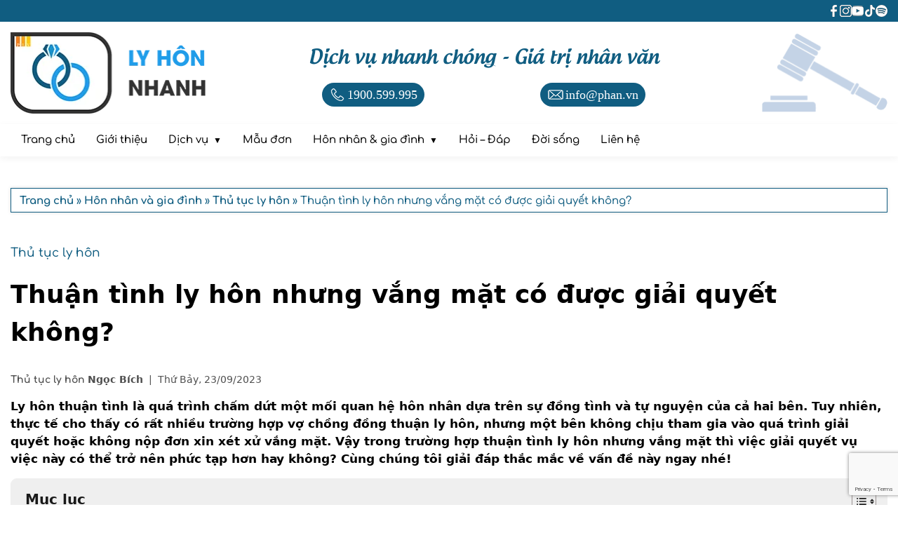

--- FILE ---
content_type: text/html; charset=UTF-8
request_url: https://lyhonnhanh.com/thuan-tinh-ly-hon-nhung-vang-mat-co-duoc-giai-quyet-khong.html
body_size: 73050
content:
<!DOCTYPE html><html lang="vi" prefix="og: https://ogp.me/ns#"><head ><meta charset="UTF-8" /><meta name="viewport" content="width=device-width, initial-scale=1" /><meta name="keywords" content="thuận tình ly hôn nhưng vắng mặt" /><title>Thuận tình ly hôn nhưng vắng mặt có được giải quyết không?</title><meta name="description" content="Trong trường hợp thuận tình ly hôn nhưng vắng mặt một bên, vụ án này có được giải quyết không? Khám phá câu trả lời và quy trình liên quan đến việc này nhé!"/><meta name="robots" content="follow, index, max-snippet:-1, max-video-preview:-1, max-image-preview:large"/><link rel="canonical" href="https://lyhonnhanh.com/thuan-tinh-ly-hon-nhung-vang-mat-co-duoc-giai-quyet-khong.html" /><meta property="og:locale" content="vi_VN" /><meta property="og:type" content="article" /><meta property="og:title" content="Thuận tình ly hôn nhưng vắng mặt có được giải quyết không?" /><meta property="og:description" content="Trong trường hợp thuận tình ly hôn nhưng vắng mặt một bên, vụ án này có được giải quyết không? Khám phá câu trả lời và quy trình liên quan đến việc này nhé!" /><meta property="og:url" content="https://lyhonnhanh.com/thuan-tinh-ly-hon-nhung-vang-mat-co-duoc-giai-quyet-khong.html" /><meta property="og:site_name" content="Luật sư Hôn nhân và Gia đình" /><meta property="article:publisher" content="https://www.facebook.com/ls.honnhangiadinh/" /><meta property="article:tag" content="Ly hôn" /><meta property="article:tag" content="Ly hôn thuận tình" /><meta property="article:tag" content="thuận tình ly hôn nhưng vắng mặt" /><meta property="article:section" content="Thủ tục ly hôn" /><meta property="og:updated_time" content="2023-09-27T11:57:35+07:00" /><meta property="og:image" content="https://lyhonnhanh.com/wp-content/uploads/2023/09/cac-truong-hop-vang-mat-khi-thuan-tinh-ly-hon.jpg" /><meta property="og:image:secure_url" content="https://lyhonnhanh.com/wp-content/uploads/2023/09/cac-truong-hop-vang-mat-khi-thuan-tinh-ly-hon.jpg" /><meta property="og:image:width" content="800" /><meta property="og:image:height" content="600" /><meta property="og:image:alt" content="Các trường hợp vắng mặt trong thuận tình ly hôn" /><meta property="og:image:type" content="image/jpeg" /><meta property="article:published_time" content="2023-09-23T08:33:54+07:00" /><meta property="article:modified_time" content="2023-09-27T11:57:35+07:00" /><meta name="twitter:card" content="summary_large_image" /><meta name="twitter:title" content="Thuận tình ly hôn nhưng vắng mặt có được giải quyết không?" /><meta name="twitter:description" content="Trong trường hợp thuận tình ly hôn nhưng vắng mặt một bên, vụ án này có được giải quyết không? Khám phá câu trả lời và quy trình liên quan đến việc này nhé!" /><meta name="twitter:image" content="https://lyhonnhanh.com/wp-content/uploads/2023/09/cac-truong-hop-vang-mat-khi-thuan-tinh-ly-hon.jpg" /><meta name="twitter:label1" content="Được viết bởi" /><meta name="twitter:data1" content="Ngọc Bích" /><meta name="twitter:label2" content="Thời gian để đọc" /><meta name="twitter:data2" content="7 phút" /><style media="all">@charset "UTF-8";img:is([sizes=auto i],[sizes^="auto," i]){contain-intrinsic-size:3000px 1500px}@font-face{font-family:"Androgyne";src:url(//lyhonnhanh.com/wp-content/themes/genesis-child/font/Androgyne.ttf) format("truetype");font-display:block}@font-face{font-family:"Carattere";src:url(//lyhonnhanh.com/wp-content/themes/genesis-child/font/Carattere.ttf) format("truetype");font-display:block}@font-face{font-family:"Comfortaa";src:url(//lyhonnhanh.com/wp-content/themes/genesis-child/font/Comfortaa-Medium.ttf) format("truetype");font-display:block}@font-face{font-family:"Comfortaa";font-weight:600;src:url(//lyhonnhanh.com/wp-content/themes/genesis-child/font/Comfortaa-Bold.ttf) format("truetype");font-display:block}:root{--cl-00:#000;--cl-00-005:rgba(0,0,0,.05);--cl-00-01:rgba(0,0,0,.1);--cl-00-015:rgba(0,0,0,.15);--cl-00-02:rgba(0,0,0,.2);--cl-00-05:rgba(0,0,0,.5);--cl-f4:#4f4f4f;--cl-b3:#b3b3b3;--cl-d5:#d5d5d5;--cl-ef:#efefef;--cl-ff:#fff;--cl-ff-08:rgba(255,255,255,.8);--cl-ff-05:rgba(255,255,255,.5);--cl-red:red;--cl-red-dam:#760e00;--cl-main:#105d81;--cl-main-hover:#219dea;--cl-main-bg:#dcf2ff;--ff-1:'Carattere'}::-webkit-scrollbar{width:7px}::-webkit-scrollbar-track{background-color:var(--cl-ff)}::-webkit-scrollbar-thumb{background-color:var(--cl-main)}::-webkit-scrollbar-thumb:hover{background-color:var(--cl-main-hover)}*,:after,:before{box-sizing:border-box}:focus{outline:none;outline-color:unset;outline-style:unset;outline-width:0}body,html{margin:0;padding:0;font-size:17px;line-height:1.5;word-wrap:break-word;word-break:break-word;scroll-behavior:smooth;scroll-padding-top:60px;animation:fadein 1s}html,body,body.single main.content article .chuyen-muc{font-family:'Comfortaa'}a.entry-title-link,body.single main.content article{font-family:system-ui,-apple-system,BlinkMacSystemFont,'Segoe UI',Roboto,Oxygen,Ubuntu,Cantarell,'Open Sans','Helvetica Neue',sans-serif}@keyframes fadein{from{opacity:0}to{opacity:1}}hr{box-sizing:content-box;height:0;overflow:visible}h1,h2,h3,h4,h5,h6{margin-top:20px;margin-bottom:10px;font-weight:600}h4,h5,h6{font-size:inherit}p{margin-top:10px;margin-bottom:10px}b,strong{font-weight:600}a{text-decoration:none;color:var(--cl-main)}a:hover{color:var(--cl-main-hover)}a,button{cursor:pointer}input:not(input[name=your-acceptance]),textarea{display:inline-block;margin:0;padding:1px 2px;text-indent:0px;writing-mode:unset}input[type=number]::-webkit-inner-spin-button,input[type=number]::-webkit-outer-spin-button{-webkit-appearance:none}:focus{outline:none;outline-color:unset;outline-style:unset;outline-width:0}a:not([href]):not([tabindex]):focus,button:not([href]):not([tabindex]):focus{outline:0}[tabindex="-1"]:focus{outline:0 !important}img{display:block;object-fit:cover}body.page mark.has-inline-color{display:inline-block;padding:0 5px}.title-area{display:none}.container,.content-sidebar-wrap{max-width:1300px;padding:0 15px;margin:0 auto}.margin_auto{margin:0 auto}.width_100{width:100%}.height_100{height:100%}.flex{display:flex}.flex_wrap{flex-wrap:wrap}.align_center{align-items:center}.justify_center{justify-content:center}.justify_right{justify-content:right}.justify_between{justify-content:space-between}.justify_evenly{justify-content:space-evenly}.text_center{text-align:center}.text_justify{text-align:justify}input,textarea,#ss_2 .flex a .image,#ss_2 .flex a .image img,#ss_3 .button button,#ss_5 .slide-post .slider-for .post,#ss_5 .image,#ss_5 .list-post::-webkit-scrollbar-track,#ss_5 .list-post::-webkit-scrollbar-thumb,.breadcrumb,main.content header.entry-header img:not(body.category-mau-don main.content article header.entry-header img),body.category-dich-vu main.content article,.archive-pagination.pagination ul li,main.content .chu-de-hoi-dap>div a,.wp-block-image img,.wp-block-cover img,.wp-block-media-text img,#rank-math-faq,.sidebar-primary img,.sidebar-primary section .has-post-thumbnail>a,#lien_he_ngay button,#after_post_keywords a,#form_lh input[type=submit]{border-radius:4px}#ss_3 .button button,#ss_5 .container>div,.sidebar-primary section,main.content .chu-de-hoi-dap,#bai-viet-hoi-dap,body.category-hoi-dap main.content article,#lien_he_ngay>.flex,#after_post_bvlq .img img,#bt_hotline,#back_to_top{border-radius:7px}#ss_1 .image img,main.content #ez-toc-container,#after_post_chu_ky,#after_post_bvlq,#after_post_keywords{border-radius:9px}#mid_header .slogan-header .hotline,#mid_header .slogan-header .email,.nav-primary .search-form [type=search],.nav-primary .search-form [type=submit],#after_post_chu_ky>.flex>*,.site-footer .info .mxh a:before,.close{border-radius:45px}a,button,li,#top_header *,#button-menu span,.nav-primary .search-form [type=submit],#ss_4 .slide-mau-don .mau-don .image,#ss_4 .slide-mau-don .mau-don .icon_down,#ss_5 .slide-post .slider-nav .post,#ss_5 .slide-post .slider-nav .post.slick-current,#faq_home h3[itemprop=name],#faq_home .xem-them span,.site-footer,.site-footer .info .mxh a:before,.site-header,.site-inner,body.category-dich-vu main.content article,#after_post_keywords a{transition:.2s cubic-bezier(.24,1.07,.88,.99)}.nav-primary .wrap,.nav-primary .logo-menu,.nav-primary .search-form [type=search],#button-menu,#ss_2:before,#ss_2:after,#ss_2 .image *,#ss_2 .flex a:before,#ss_2 .flex a:after,#ss_4 .slide-mau-don .mau-don .image:after,#after_post_bvlq a,#faq_home h3[itemprop=name] p:after,#faq_home div[itemprop=text],#form_lh,#form_lh>*,#form_lh input[type=submit],#bt_hotline,#back_to_top{transition:.5s cubic-bezier(.25,.46,.45,.94)}#ss_2 .grid>div .image img{transition:3s cubic-bezier(.25,.46,.45,.94)}#top_header{padding:7px 0;background-color:var(--cl-main)}#top_header .mxh{justify-content:flex-end;column-gap:18px;row-gap:10px}#top_header .mxh a{display:contents}#top_header .mxh img{width:17px;height:17px;object-fit:contain;filter:brightness(100) drop-shadow(0px 0px 0px var(--cl-00))}#top_header .mxh img:hover{filter:brightness(100) drop-shadow(0px 0px 3px var(--cl-00))}#mid_header{padding:15px 0;user-select:none}#mid_header img{max-width:100%;vertical-align:middle;object-fit:contain}#mid_header .logo-header{max-width:25%}#mid_header .logo-header img{width:279px;height:116px}@media (max-width:991.5px){#mid_header .logo-header{display:none}}#mid_header .slogan{margin-top:0;padding-bottom:10px;font-family:'Androgyne';color:var(--cl-main);text-align:center}@media (min-width:576.6px){#mid_header .slogan{font-size:28px}}@media (max-width:576.5px){#mid_header .slogan{font-size:20px}}#mid_header .slogan-header a:hover{transform:scale(1.03)}#mid_header .slogan-header .hotline,#mid_header .slogan-header .email{background-color:var(--cl-main);color:var(--cl-ff);font-family:'Times New Roman',Times,serif}#mid_header .slogan-header span{display:contents}@media (min-width:576.6px){#mid_header .slogan-header .hotline,#mid_header .slogan-header .email{padding:3px 10px 3px 8px;font-size:18px}#mid_header .slogan-header a{column-gap:5px}#mid_header .slogan-header img{width:28px;height:28px}}@media (max-width:576.5px){#mid_header .slogan-header .hotline,#mid_header .slogan-header .email{padding:3px 6px 3px 3px;font-size:12px}#mid_header .slogan-header a{column-gap:3px}#mid_header .slogan-header img{width:24px;height:24px}}#mid_header .image-header{max-width:20%}#mid_header .image-header img{width:180px;height:113px}@media (max-width:576.5px){#mid_header .image-header{display:none}}.nav-primary{display:flex;align-items:center;position:sticky;top:0;min-height:37px;background-color:var(--cl-ff);box-shadow:0px 3px 10px var(--cl-00-005);z-index:12}.nav-primary .wrap{position:relative;width:100%;max-width:1300px;margin:0 auto}@media (min-width:991.6px){.nav-primary{justify-content:flex-start}.nav-primary .wrap{display:flex;align-items:center;justify-content:flex-start}}.nav-primary ul{list-style-type:none;margin-block-start:0;margin-block-end:0;margin-inline-start:0;margin-inline-end:0;padding-inline-start:0}.nav-primary ul li{position:relative;cursor:pointer}.nav-primary ul li,.nav-primary ul li a{color:var(--cl-00)}@media (min-width:320.6px){.nav-primary ul li,.nav-primary ul li a{font-size:15px}}@media (max-width:320.5px){.nav-primary ul li,.nav-primary ul li a{font-size:13px}}.nav-primary ul li a{display:inline-block;padding:7px 15px;vertical-align:middle}.nav-primary ul li a:hover{color:var(--cl-main)}.nav-primary .sub-menu{display:none;background-color:var(--cl-ff)}.nav-primary .menu-item-has-children a span,.nav-primary .menu-item-has-children a span:after{vertical-align:middle}.nav-primary .menu-item-has-children .sub-menu li{display:block}.nav-primary .menu-item-has-children .sub-menu li a{color:var(--cl-00)}nav .logo-menu:hover{background-color:unset !important}nav .logo-menu-img{width:129px;height:23px;object-fit:contain}.logo-menu-img{border-radius:0}nav .sub-menu{display:none;text-align:left;z-index:10}.nav-primary .search-form{display:flex;max-width:100%}.nav-primary .search-form [type=search],.nav-primary .search-form [type=submit]{display:inline-block;height:33px;margin:0;border:0;appearance:unset;writing-mode:unset}.nav-primary .search-form [type=search]{font-size:15px;vertical-align:middle}.nav-primary .search-form [type=submit]{width:32px;padding:5px;background-color:var(--cl-ff);border:thin solid var(--cl-main);color:var(--cl-main);font-family:'dashicons';font-size:14px;line-height:1;text-align:center;cursor:pointer;z-index:2}.nav-primary .search-form [type=submit]:hover{background-color:var(--cl-main);color:var(--cl-ff)}@media (min-width:991.6px){.nav-primary .search-form{position:absolute;right:15px}.nav-primary .search-form [type=search]{width:0;margin-right:0;padding:5px 0;border:thin solid var(--cl-main);opacity:0;z-index:1}.nav-primary .search-form:hover [type=search],.nav-primary .search-form [type=search]:focus{width:180px;margin-right:7px;padding:5px 8px;opacity:1}}@media (max-width:991.5px){.nav-primary .search-form{width:calc(100% - 30px);margin:15px auto}.nav-primary .search-form [type=search]{width:calc(100% - 32px);margin-right:7px;padding:5px 8px;border:thin solid var(--cl-d5)}}@media (min-width:991.6px){.nav-primary{padding:5px 0}.nav-primary .wrap{padding:0 15px}.nav-primary .menu{width:calc(100% - 40px)}.nav-primary .menu li{display:inline-block;margin:0;vertical-align:middle;border-radius:45px}.nav-primary .menu li:hover{background-color:var(--cl-main-bg)}.nav-primary .menu a,.nav-primary .menu span{color:var(--cl-00)}.nav-primary .menu li:hover>a,.nav-primary .menu li:hover>a>span{color:var(--cl-main)}.logo-menu-mb{display:none}.nav-primary .menu li.logo-menu a{padding:0}.logo-menu-pc{width:0;transform:scale(0)}.logo-menu-pc.show{margin-right:15px !important;width:129px;transform:scale(1);transform-origin:left}.nav-primary .menu>.menu-item-has-children>a span:after{padding-left:7px;content:"▼";font-size:12px;line-height:0}.nav-primary .menu .sub-menu{position:absolute;width:max-content;padding:0;background-color:var(--cl-ff);border:thin solid var(--cl-d5);border-radius:20px;box-shadow:0 0 10px var(--cl-00-02)}.nav-primary .menu>.menu-item-has-children:hover>.sub-menu{display:flex;flex-direction:column;flex-wrap:nowrap;padding:5px}.nav-primary .menu>.menu-item-has-children:hover>.sub-menu>.menu-item-has-children:hover>.sub-menu{display:flex;flex-direction:column;flex-wrap:nowrap;position:absolute;top:0;left:100%;width:200px}}@media (max-width:991.5px){.logo-menu-pc{display:none}.logo-menu-mb{margin:0 auto}#button-menu{position:absolute;top:0;right:0;height:100%;padding:0 10px;background-color:var(--cl-ff);cursor:pointer;transform:translateX(0px)}@media (min-width:320.6px){.nav-primary.active #button-menu{transform:translateX(-240px)}}@media (max-width:320.5px){.nav-primary.active #button-menu{transform:translateX(-199px)}}#button-menu span{width:25px;height:2px;background-color:var(--cl-main)}#button-menu span:nth-child(2),#button-menu span:nth-child(3){position:absolute}#button-menu span:nth-child(2){margin-top:-20px}#button-menu span:nth-child(3){margin-bottom:-20px}.nav-primary.active #button-menu span:nth-child(1),.nav-primary.active #button-menu span:nth-child(2){margin-top:0;transform:rotate(45deg)}.nav-primary.active #button-menu span:nth-child(3){margin-bottom:0;transform:rotate(-45deg)}.nav-primary .wrap{position:fixed;top:0;right:0;height:100%;background-color:var(--cl-ff);transform:translateX(240px)}@media (max-width:320.5px){.nav-primary .wrap{width:199px}}@media (min-width:320.6px){.nav-primary .wrap{width:240px}}.nav-primary.active .wrap{transform:translateX(0px);overflow-y:scroll}.nav-primary.active .wrap::-webkit-scrollbar{width:0}.nav-primary .menu>li{border-bottom:thin solid var(--cl-d5)}.nav-primary .menu>li>a{color:var(--cl-main);font-weight:600}.nav-primary .menu-item-has-children:after{position:absolute;top:2px;right:15px;content:"+";font-size:24px}.nav-primary .menu-item-has-children.active:after{top:0;content:"-"}.nav-primary .menu-item-has-children.active .sub-menu{display:table}.nav-primary .sub-menu li{width:100%;border-top:thin solid var(--cl-d5)}.nav-primary .sub-menu li a{padding-left:15px;width:100%}.nav-primary .sub-menu li a span:before{padding-right:7px;content:'\2013'}}.site-footer{margin-top:90px;padding-top:90px;background-color:var(--cl-d5);background-position:top;background-origin:border-box;background-repeat:no-repeat;background-size:cover;box-shadow:0 0 15px var(--cl-00-015);color:var(--cl-00)}.site-footer .container>.flex{column-gap:45px;row-gap:45px}@media (min-width:991.6px){.site-footer .contact{max-width:40%}.site-footer .binh-luan-moi-nhat{max-width:30%}}@media (min-width:576.6px) and (max-width:991.5px){.site-footer .category,.site-footer .binh-luan-moi-nhat{max-width:50%}}.site-footer .wrap>p{display:none}.site-footer h2{cursor:default}.site-footer .container a{color:var(--cl-main);font-weight:600}.site-footer a:hover{color:var(--cl-main-hover)}.site-footer .line{margin:15px 0 10px !important;width:60px;height:2px;background-color:var(--cl-main)}.site-footer .contact img{max-width:100%;height:auto}.site-footer .contact .logo{margin-bottom:15px;width:279px;height:116px;object-fit:contain}@media (min-width:576.6px){.site-footer .contact .text{font-size:19px}}@media (max-width:576.5px){.site-footer .contact .text{font-size:18px}}.site-footer .contact .bo-cong-thuong{width:170px;height:64px;margin-top:15px}.site-footer .contact .text p{margin:0}.site-footer .category #footer-menu ul{list-style-type:none;margin:0;padding:0}.site-footer .category #footer-menu ul li{margin:8px 0}.site-footer .category #footer-menu a{font-size:17px;font-weight:600}.site-footer .category #footer-menu a:hover{text-decoration:none}.site-footer .binh-luan-moi-nhat{font-size:15px}.site-footer .binh-luan-moi-nhat .comment:not(.binh-luan-moi-nhat .comment:last-child){margin-bottom:10px}.site-footer .binh-luan-moi-nhat .user,.site-footer .binh-luan-moi-nhat a{font-size:16px}.site-footer .binh-luan-moi-nhat .user{font-weight:600}.site-footer .info .thong-tin,.site-footer .info .mxh{text-align:center}.site-footer .info{margin-top:20px;padding-top:20px;border-top:thin solid var(--cl-b3)}.site-footer .info p{font-size:18px}.site-footer .info ul{margin:0}.site-footer .info .mxh{justify-content:center;column-gap:18px;row-gap:10px;margin-top:25px}.site-footer .info .mxh a{position:relative}.site-footer .info .mxh a:before{position:absolute;width:3px;height:3px;border:1px solid var(--cl-main);content:'';opacity:0;transform:scale(1);z-index:1}.site-footer .info .mxh a:hover:before{width:30px;height:30px;opacity:1}.site-footer .info .mxh img{width:17px;height:17px;object-fit:contain}@media (min-width:576.6px){.site-footer .info h1 p{font-size:34px}}@media (max-width:576.5px){.site-footer .info h1 p{font-size:26px}}.site-footer .copyright{margin-top:90px;padding:7px 0;background-color:var(--cl-00);color:var(--cl-d5);font-size:14px;text-align:center}.site-footer .copyright a{color:var(--cl-main-hover)}.site-footer .copyright a:hover{color:var(--cl-main-hover)}#back_to_top{position:fixed;left:-72px;bottom:-200px;padding:0;background-color:transparent;border:0;color:var(--cl-main);user-select:none;opacity:0;z-index:10}#back_to_top.show{opacity:1;bottom:88px}footer.site-footer.action #back_to_top.show{bottom:110px}#back_to_top span{display:block;word-wrap:initial;transform-origin:right;transform:rotate(90deg)}header.site-header{width:100%}#bt_hotline{position:fixed;left:-150px;bottom:20px;overflow:hidden;background-color:var(--cl-ff-05);border:thin solid var(--cl-main);box-shadow:0 0 10px var(--cl-00-02);opacity:0;z-index:11}#bt_hotline.show{left:20px;opacity:1}@media (min-width:576.6px){footer.site-footer.action #bt_hotline.show{bottom:39px}}@media (max-width:576.5px){footer.site-footer.action #bt_hotline.show{bottom:52px}}#bt_hotline:hover{border:thin solid var(--cl-main-hover)}#bt_hotline a{flex-direction:column;align-items:flex-start;row-gap:3px;position:relative;padding:5px 8px;color:var(--cl-main);font-weight:600;line-height:1;text-decoration:none}#bt_hotline:hover a{color:var(--cl-main-hover);text-decoration:none !important}#bt_hotline img{display:inline;width:22px;height:15px}#bt_hotline .text{font-size:12px}#bt_hotline .phone{font-size:20px}.content-sidebar-wrap{margin-top:45px}.content-sidebar-wrap:not(body.full-width-content .content-sidebar-wrap){display:flex;flex-wrap:wrap;align-items:stretch;column-gap:45px;row-gap:90px}main.content,aside.sidebar-primary{width:100%}@media (min-width:991.6px){main.content:not(body.page main.content):not(body.full-width-content main.content){max-width:70%}aside.sidebar-primary{max-width:calc(30% - 45px)}}.breadcrumb{list-style:none;margin-bottom:45px;padding:7px 12px 4px;background-color:var(--cl-ff);border:thin solid var(--cl-main);box-shadow:0 0 5px var(--cl-00-015)}.breadcrumb,.breadcrumb a{color:var(--cl-main);font-size:15px;font-weight:400}.breadcrumb a{font-weight:600}.breadcrumb a:hover{color:var(--cl-main)}h1.archive-title{color:var(--cl-main);font-family:var(--ff-1);font-size:42px;font-weight:400;line-height:1.1}.archive-description{width:100%;margin:50px 0;text-align:center}.archive-description p,main.content article p:not(body.page main.content article p):not(body.single main.content article p){color:var(--cl-f4)}main.content article{width:100%}main.content article:not(body.page main.content article):not(body.error404 main.content article):not(body.archive.category-mau-don main.content article):not(body.archive.category-dich-vu main.content article):not(body.single main.content article){display:flex;margin-bottom:45px}main.content header.entry-header:not(body.page main.content header.entry-header):not(body.archive.category-mau-don main.content header.entry-header):not(body.archive.category-dich-vu main.content header.entry-header){width:30%;margin-right:15px}main.content header.entry-header img:not(body.page main.content header.entry-header img):not(body.single main.content header.entry-header img):not(body.category-dich-vu main.content article header.entry-header img):not(body.category-mau-don main.content article header.entry-header img){height:100%;width:100%}body.archive main.content article .entry-content:not(body.category-mau-don main.content article .entry-content):not(body.category-hoi-dap main.content article .entry-content),body.search-results main.content article .entry-content{width:70%}.entry-title:not(body.page .entry-title):not(body.single .entry-title){margin-top:0}a.entry-title-link{display:-webkit-box;-webkit-box-orient:vertical;overflow:hidden;color:var(--cl-00)}article a.entry-title-link:hover{color:var(--cl-main-hover)}main.content article p:not(body.page main.content article p):not(body.error404 main.content article p):not(body.single main.content article p){margin:0}.meta-post{color:var(--cl-f4)}body.single .meta-post{margin-top:25px}.meta-post a{color:var(--cl-f4);font-weight:600}.meta-post a:hover{color:var(--cl-main-hover)}.meta-post svg{overflow:hidden}.meta-post .dashicons{line-height:0}.meta-post .dashicons:before{font-size:16px;vertical-align:text-bottom}.meta-post .chuyen-muc:not(body.blog .meta-post .chuyen-muc):not(body.tag .meta-post .chuyen-muc):not(body.category-hoi-dap .meta-post .chuyen-muc):not(body.tax-tu_khoa_hoi_dap .meta-post .chuyen-muc){display:none}.meta-post .chuyen-muc a{color:var(--cl-f4)}body .chuyen-muc:not(body.blog .chuyen-muc):not(body.archive .chuyen-muc){padding-bottom:10px;border-bottom:thin solid var(--cl-d5)}body .chuyen-muc a:not(body.blog .chuyen-muc a):not(body.archive .chuyen-muc a){color:var(--cl-00);font-size:17px;text-transform:uppercase}body .chuyen-muc a:hover{color:var(--cl-main) !important}article.category-hoi-dap .meta-post .tac-gia{display:none}.archive-pagination.pagination{list-style:none;width:100%;padding-top:50px;padding-bottom:30px;padding-left:0;text-align:center}.archive-pagination.pagination ul{margin:0 auto;padding-inline-start:0}.archive-pagination.pagination ul li{display:inline-block;margin-right:5px;margin-bottom:5px;background-color:var(--cl-main);color:var(--cl-ff);font-size:15px;line-height:1.4}.archive-pagination.pagination .pagination-omission{background-color:unset;color:var(--cl-main)}.archive-pagination.pagination ul li.active{background-color:var(--cl-main-hover)}.archive-pagination.pagination ul li:hover:not(.archive-pagination.pagination .pagination-omission:hover){background-color:var(--cl-main-hover)}.archive-pagination ul li a{display:inline-block;padding:5px 12px;color:var(--cl-ff)}@media (min-width:576.6px){a.entry-title-link{-webkit-line-clamp:3;font-size:22px}main.content article p:not(body.page main.content article p):not(body.error404 main.content article p):not(body.single main.content article p):not(body.category-dich-vu main.content article p):not(body.category-mau-don main.content article p){display:-webkit-box;-webkit-box-orient:vertical;-webkit-line-clamp:2;overflow:hidden;color:var(--cl-b3);font-size:15px}.meta-post{margin-top:15px;margin-bottom:3px;font-size:14px}}@media (max-width:576.5px){body.blog main.content article p,body.archive main.content article p,body.search-results main.content article p{display:none}h2.entry-title{margin-bottom:0}a.entry-title-link{-webkit-line-clamp:3;margin-bottom:0;font-size:16px}.meta-post{margin-top:3px;font-size:11px}}.category-dich-vu .meta-post,.category-mau-don .meta-post,body.category-dich-vu main.content article .entry-content p,body.category-mau-don main.content article .entry-content p{display:none}body.category-dich-vu main.content article,body.category-dich-vu main.content article header.entry-header,body.category-dich-vu main.content article .entry-content{display:inline-block}body.category-dich-vu main.content article header.entry-header,body.category-dich-vu main.content article .entry-content{vertical-align:middle}body.category-dich-vu main.content article{margin-bottom:45px;padding:10px;border-top:thin solid var(--cl-ff);border-right:thin solid var(--cl-ff);border-bottom:thin solid var(--cl-ff);border-left:4px solid var(--cl-main);box-shadow:0 0 15px var(--cl-00-01)}body.category-dich-vu main.content article:hover{border-top:thin solid var(--cl-main);border-right:thin solid var(--cl-main);border-bottom:thin solid var(--cl-main);box-shadow:0 0 25px var(--cl-00-02)}body.category-dich-vu main.content article header.entry-header{width:calc(30% - 10px);margin-right:10px}body.category-dich-vu main.content article header.entry-header img{width:100%;height:75px;object-fit:cover}body.category-dich-vu main.content article header.entry-header .entry-image-link{display:block;line-height:0}body.category-dich-vu main.content article .entry-content h2{margin-bottom:0}body.category-dich-vu main.content article .entry-content .entry-title-link{color:var(--cl-main);font-size:18px}body.category-dich-vu main.content article .entry-content .entry-title-link:hover{color:var(--cl-main-hover)}@media (min-width:576.6px){body.category-dich-vu main.content article{width:calc(50% - 45px/2)}body.category-dich-vu main.content article:nth-of-type(odd){margin-right:45px}}body.category-mau-don main.content article.entry{display:inline-block;margin-bottom:45px;overflow:hidden;background-color:var(--cl-ff);vertical-align:top}body.category-mau-don main.content article header.entry-header img{width:100%;object-position:top}body.category-mau-don main.content .entry-title{margin:0}body.category-mau-don main.content .entry-title a.entry-title-link{color:var(--cl-00);font-size:17px;font-weight:400;line-height:1.3;text-align:left}body.category-mau-don main.content header.entry-header{margin-bottom:15px;border:thin solid var(--cl-b3)}@media (min-width:1300.6px){body.category-mau-don main.content article header.entry-header img{min-height:calc(264px*4/3);max-height:calc(264px*4/3)}}@media (min-width:991.6px) and (max-width:1300.5px){body.category-mau-don main.content article header.entry-header img{min-height:calc(22vw*4/3);max-height:calc(22vw*4/3)}}@media (min-width:991.6px){body.category-mau-don main.content article{max-width:calc(100%/3 - 45px*2/3)}body.category-mau-don main.content article:nth-of-type(3n+2),body.category-mau-don main.content article:nth-of-type(3n+3){margin-left:45px}}@media (min-width:576.6px) and (max-width:991.5px){body.category-mau-don main.content article{max-width:calc(100%/3 - 45px*2/3)}body.category-mau-don main.content article:nth-of-type(3n+2),body.category-mau-don main.content article:nth-of-type(3n+3){margin-left:45px}body.category-mau-don main.content article header.entry-header img{min-height:calc(28vw*4/3);max-height:calc(28vw*4/3)}}@media (min-width:320.6px) and (max-width:576.5px){body.category-mau-don main.content article{max-width:calc(100%/2 - 45px*2/3)}body.category-mau-don main.content article:nth-of-type(2n+2){margin-left:45px}body.category-mau-don main.content article header.entry-header img{min-height:calc(44vw*4/3);max-height:calc(44vw*4/3)}}main.content #ez-toc-container{margin-top:15px;padding:15px 20px 15px}main.content #ez-toc-container a:hover{text-decoration:none}main.content>article h1.entry-title{margin-bottom:30px}@media (max-width:576.5px){main.content>article h1.entry-title{font-size:28px}}@media (min-width:576.6px){main.content>article h1.entry-title{font-size:36px}}body.page main.content article h2,body.single main.content article h2,body.page main.content article h3,body.single main.content article h3,body.page main.content article h4,body.single main.content article h4,body.page main.content article h5,body.single main.content article h5,body.page main.content article h6,body.single main.content article h6{margin-top:40px}body.page main.content article h2,body.single main.content article h2{font-size:26px}body.page main.content article h3,body.single main.content article h3{margin-left:30px;font-size:20px}body.page main.content article h4,body.single main.content article h4{margin-left:50px}body.page main.content article h5,body.single main.content article h5{margin-left:70px}body.page main.content article h6,body.single main.content article h6{margin-left:90px}body.single main.content article h4,body.single main.content article h5,body.single main.content article h6{font-size:inherit}body.page main.content article .entry-content p,body.single main.content article .entry-content p{margin-top:15px;margin-bottom:15px}body.page main.content article .entry-content p:not(.wp-block-pullquote p):not(.has-text-align-center p):not(.has-text-align-left p):not(.has-text-align-right p):not(p.has-text-align-center):not(p.has-text-align-left):not(p.has-text-align-right),body.single main.content article .entry-content p:not(.wp-block-pullquote p):not(.has-text-align-center p):not(.has-text-align-left p):not(.has-text-align-right p):not(p.has-text-align-center):not(p.has-text-align-left):not(p.has-text-align-right){text-align:justify}body.single main.content article .entry-content a:not(.meta-post a){color:var(--cl-main);font-weight:600}body.single main.content article .entry-content a:not(.meta-post a):hover{color:var(--cl-main-hover)}main.content article .entry-content li{margin-top:10px;margin-bottom:10px}body .wp-block-quote{display:table;width:100%;margin:0 auto;padding:0 15px;background-color:var(--cl-main-bg);border-left:5px solid var(--cl-main-hover)}body .wp-block-quote cite{display:block;margin:15px 0;font-size:15px;font-style:inherit}body .wp-block-pullquote{padding:30px 0;border-top:5px solid var(--cl-main-hover);border-bottom:5px solid var(--cl-main-hover)}body .wp-block-pullquote p{font-size:22px;line-height:inherit}body .wp-block-pullquote cite{font-size:20px;line-height:inherit}body .wp-block-pullquote__citation,body .wp-block-pullquote cite,body .wp-block-pullquote footer{font-style:unset;text-transform:uppercase}body main.content .has-drop-cap:first-letter {font-size:3.4em}main.content figure{margin:7px auto}main.content figure img{object-fit:unset}body.single main.content .entry-content img{max-width:100%}main.content .wp-block-image .aligncenter{margin:30px auto 20px}main.content .wp-block-image .alignleft{margin:0 30px 15px 0}main.content .wp-block-image .alignright{margin:0 0 15px 30px}main.content .wp-block-image figcaption{margin-top:5px;margin-bottom:0;color:var(--cl-f4);font-style:italic;font-family:'Times New Roman',Times,serif}main.content .wp-block-image .aligncenter figcaption{text-align:center}main.content .wp-block-image .alignleft figcaption{text-align:left}main.content .wp-block-image .alignright figcaption{text-align:right}.wp-block-media-text{margin-top:20px}body.single main.content article .entry-content a.wp-block-file__button{background-color:var(--cl-main) !important;color:var(--cl-ff) !important}body.single .entry-content figure.wp-block-embed{overflow:hidden}body .wp-block-embed.aligncenter{text-align:center}body .wp-block-embed.alignright{float:right;margin-left:2em}body .wp-block-embed.alignleft{float:left;margin-right:2em}body .wp-block-embed .wp-embed{overflow:hidden}#rank-math-faq{margin-bottom:15px;padding:25px 25px 20px;background-color:var(--cl-main-bg);font-size:16px}#rank-math-faq .rank-math-question{font-size:18px;font-weight:600}#rank-math-howto img{max-width:100%;height:auto}.sidebar-primary{width:100%}.sidebar-primary section{max-width:336px;margin:0 auto;overflow:hidden;background-color:var(--cl-ff);box-shadow:0 0 10px var(--cl-00-015)}.sidebar-primary section:not(.sidebar-primary section:last-child){margin-bottom:45px}.sidebar-primary .title{width:100%;margin:0;padding:10px 15px;background-color:var(--cl-main);color:var(--cl-ff);font-size:19px;font-weight:600;text-align:center}.feature_post>div:nth-of-type(2){padding:15px}.feature_post .title{color:var(--cl-ff)}.feature_post .post{column-gap:10px}.feature_post .post:not(.feature_post .post:last-child){margin-bottom:15px}.feature_post img{width:75px;height:50px}.feature_post .text{width:100%}.feature_post .text a{display:-webkit-box;-webkit-line-clamp:2;-webkit-box-orient:vertical;overflow:hidden;color:var(--cl-f4);font-size:15px}.feature_post .text a:hover{color:var(--cl-main)}#banner_hotline{position:sticky;top:80px}#banner_hotline img{width:100%;max-width:336px;height:auto;margin:0 auto}.wp-block-accordion{box-sizing:border-box}.wp-block-accordion-item.is-open>.wp-block-accordion-heading .wp-block-accordion-heading__toggle-icon{transform:rotate(45deg)}@media (prefers-reduced-motion:no-preference){.wp-block-accordion-item{transition:grid-template-rows .3s ease-out}.wp-block-accordion-item>.wp-block-accordion-heading .wp-block-accordion-heading__toggle-icon{transition:transform .2s ease-in-out}}.wp-block-accordion-heading{margin:0}.wp-block-accordion-heading__toggle{align-items:center;background-color:inherit!important;border:none;color:inherit!important;cursor:pointer;display:flex;font-family:inherit;font-size:inherit;font-style:inherit;font-weight:inherit;letter-spacing:inherit;line-height:inherit;overflow:hidden;padding:var(--wp--preset--spacing--20,1em) 0;text-align:inherit;text-decoration:inherit;text-transform:inherit;width:100%;word-spacing:inherit}.wp-block-accordion-heading__toggle:not(:focus-visible){outline:none}.wp-block-accordion-heading__toggle:focus,.wp-block-accordion-heading__toggle:hover{background-color:inherit!important;border:none;box-shadow:none;color:inherit;padding:var(--wp--preset--spacing--20,1em) 0;text-decoration:none}.wp-block-accordion-heading__toggle:focus-visible{outline:auto;outline-offset:0}.wp-block-accordion-heading__toggle:hover .wp-block-accordion-heading__toggle-title{text-decoration:underline}.wp-block-accordion-heading__toggle-title{flex:1}.wp-block-accordion-heading__toggle-icon{align-items:center;display:flex;height:1.2em;justify-content:center;width:1.2em}.wp-block-accordion-panel[aria-hidden=true],.wp-block-accordion-panel[inert]{display:none;margin-block-start:0}.wp-block-archives{box-sizing:border-box}.wp-block-archives-dropdown label{display:block}.wp-block-avatar{line-height:0}.wp-block-avatar,.wp-block-avatar img{box-sizing:border-box}.wp-block-avatar.aligncenter{text-align:center}.wp-block-audio{box-sizing:border-box}.wp-block-audio :where(figcaption){margin-bottom:1em;margin-top:.5em}.wp-block-audio audio{min-width:300px;width:100%}.wp-block-breadcrumbs{box-sizing:border-box}.wp-block-breadcrumbs ol{flex-wrap:wrap;list-style:none}.wp-block-breadcrumbs li,.wp-block-breadcrumbs ol{align-items:center;display:flex;margin:0;padding:0}.wp-block-breadcrumbs li:not(:last-child):after{content:var(--separator,"/");margin:0 .5em;opacity:.7}.wp-block-breadcrumbs span{color:inherit}.wp-block-button__link{align-content:center;box-sizing:border-box;cursor:pointer;display:inline-block;height:100%;text-align:center;word-break:break-word}.wp-block-button__link.aligncenter{text-align:center}.wp-block-button__link.alignright{text-align:right}:where(.wp-block-button__link){border-radius:9999px;box-shadow:none;padding:calc(.667em + 2px) calc(1.333em + 2px);text-decoration:none}.wp-block-button[style*=text-decoration] .wp-block-button__link{text-decoration:inherit}.wp-block-buttons>.wp-block-button.has-custom-width{max-width:none}.wp-block-buttons>.wp-block-button.has-custom-width .wp-block-button__link{width:100%}.wp-block-buttons>.wp-block-button.has-custom-font-size .wp-block-button__link{font-size:inherit}.wp-block-buttons>.wp-block-button.wp-block-button__width-25{width:calc(25% - var(--wp--style--block-gap, .5em)*.75)}.wp-block-buttons>.wp-block-button.wp-block-button__width-50{width:calc(50% - var(--wp--style--block-gap, .5em)*.5)}.wp-block-buttons>.wp-block-button.wp-block-button__width-75{width:calc(75% - var(--wp--style--block-gap, .5em)*.25)}.wp-block-buttons>.wp-block-button.wp-block-button__width-100{flex-basis:100%;width:100%}.wp-block-buttons.is-vertical>.wp-block-button.wp-block-button__width-25{width:25%}.wp-block-buttons.is-vertical>.wp-block-button.wp-block-button__width-50{width:50%}.wp-block-buttons.is-vertical>.wp-block-button.wp-block-button__width-75{width:75%}.wp-block-button.is-style-squared,.wp-block-button__link.wp-block-button.is-style-squared{border-radius:0}.wp-block-button.no-border-radius,.wp-block-button__link.no-border-radius{border-radius:0!important}:root :where(.wp-block-button .wp-block-button__link.is-style-outline),:root :where(.wp-block-button.is-style-outline>.wp-block-button__link){border:2px solid;padding:.667em 1.333em}:root :where(.wp-block-button .wp-block-button__link.is-style-outline:not(.has-text-color)),:root :where(.wp-block-button.is-style-outline>.wp-block-button__link:not(.has-text-color)){color:currentColor}:root :where(.wp-block-button .wp-block-button__link.is-style-outline:not(.has-background)),:root :where(.wp-block-button.is-style-outline>.wp-block-button__link:not(.has-background)){background-color:initial;background-image:none}.wp-block-buttons{box-sizing:border-box}.wp-block-buttons.is-vertical{flex-direction:column}.wp-block-buttons.is-vertical>.wp-block-button:last-child{margin-bottom:0}.wp-block-buttons>.wp-block-button{display:inline-block;margin:0}.wp-block-buttons.is-content-justification-left{justify-content:flex-start}.wp-block-buttons.is-content-justification-left.is-vertical{align-items:flex-start}.wp-block-buttons.is-content-justification-center{justify-content:center}.wp-block-buttons.is-content-justification-center.is-vertical{align-items:center}.wp-block-buttons.is-content-justification-right{justify-content:flex-end}.wp-block-buttons.is-content-justification-right.is-vertical{align-items:flex-end}.wp-block-buttons.is-content-justification-space-between{justify-content:space-between}.wp-block-buttons.aligncenter{text-align:center}.wp-block-buttons:not(.is-content-justification-space-between,.is-content-justification-right,.is-content-justification-left,.is-content-justification-center) .wp-block-button.aligncenter{margin-left:auto;margin-right:auto;width:100%}.wp-block-buttons[style*=text-decoration] .wp-block-button,.wp-block-buttons[style*=text-decoration] .wp-block-button__link{text-decoration:inherit}.wp-block-buttons.has-custom-font-size .wp-block-button__link{font-size:inherit}.wp-block-buttons .wp-block-button__link{width:100%}.wp-block-button.aligncenter,.wp-block-calendar{text-align:center}.wp-block-calendar td,.wp-block-calendar th{border:1px solid;padding:.25em}.wp-block-calendar th{font-weight:400}.wp-block-calendar caption{background-color:inherit}.wp-block-calendar table{border-collapse:collapse;width:100%}.wp-block-calendar table.has-background th{background-color:inherit}.wp-block-calendar table.has-text-color th{color:inherit}.wp-block-calendar :where(table:not(.has-text-color)){color:#40464d}.wp-block-calendar :where(table:not(.has-text-color)) td,.wp-block-calendar :where(table:not(.has-text-color)) th{border-color:#ddd}:where(.wp-block-calendar table:not(.has-background) th){background:#ddd}.wp-block-categories{box-sizing:border-box}.wp-block-categories.alignleft{margin-right:2em}.wp-block-categories.alignright{margin-left:2em}.wp-block-categories.wp-block-categories-dropdown.aligncenter{text-align:center}.wp-block-categories .wp-block-categories__label{display:block;width:100%}.wp-block-code{box-sizing:border-box}.wp-block-code code{direction:ltr;display:block;font-family:inherit;overflow-wrap:break-word;text-align:initial;white-space:pre-wrap}.wp-block-columns{box-sizing:border-box;display:flex;flex-wrap:wrap!important}@media (min-width:782px){.wp-block-columns{flex-wrap:nowrap!important}}.wp-block-columns{align-items:normal!important}.wp-block-columns.are-vertically-aligned-top{align-items:flex-start}.wp-block-columns.are-vertically-aligned-center{align-items:center}.wp-block-columns.are-vertically-aligned-bottom{align-items:flex-end}@media (max-width:781px){.wp-block-columns:not(.is-not-stacked-on-mobile)>.wp-block-column{flex-basis:100%!important}}@media (min-width:782px){.wp-block-columns:not(.is-not-stacked-on-mobile)>.wp-block-column{flex-basis:0;flex-grow:1}.wp-block-columns:not(.is-not-stacked-on-mobile)>.wp-block-column[style*=flex-basis]{flex-grow:0}}.wp-block-columns.is-not-stacked-on-mobile{flex-wrap:nowrap!important}.wp-block-columns.is-not-stacked-on-mobile>.wp-block-column{flex-basis:0;flex-grow:1}.wp-block-columns.is-not-stacked-on-mobile>.wp-block-column[style*=flex-basis]{flex-grow:0}:where(.wp-block-columns){margin-bottom:1.75em}:where(.wp-block-columns.has-background){padding:1.25em 2.375em}.wp-block-column{flex-grow:1;min-width:0;overflow-wrap:break-word;word-break:break-word}.wp-block-column.is-vertically-aligned-top{align-self:flex-start}.wp-block-column.is-vertically-aligned-center{align-self:center}.wp-block-column.is-vertically-aligned-bottom{align-self:flex-end}.wp-block-column.is-vertically-aligned-stretch{align-self:stretch}.wp-block-column.is-vertically-aligned-bottom,.wp-block-column.is-vertically-aligned-center,.wp-block-column.is-vertically-aligned-top{width:100%}.wp-block-post-comments{box-sizing:border-box}.wp-block-post-comments .alignleft{float:left}.wp-block-post-comments .alignright{float:right}.wp-block-post-comments .navigation:after{clear:both;content:"";display:table}.wp-block-post-comments .commentlist{clear:both;list-style:none;margin:0;padding:0}.wp-block-post-comments .commentlist .comment{min-height:2.25em;padding-left:3.25em}.wp-block-post-comments .commentlist .comment p{font-size:1em;line-height:1.8;margin:1em 0}.wp-block-post-comments .commentlist .children{list-style:none;margin:0;padding:0}.wp-block-post-comments .comment-author{line-height:1.5}.wp-block-post-comments .comment-author .avatar{border-radius:1.5em;display:block;float:left;height:2.5em;margin-right:.75em;margin-top:.5em;width:2.5em}.wp-block-post-comments .comment-author cite{font-style:normal}.wp-block-post-comments .comment-meta{font-size:.875em;line-height:1.5}.wp-block-post-comments .comment-meta b{font-weight:400}.wp-block-post-comments .comment-meta .comment-awaiting-moderation{display:block;margin-bottom:1em;margin-top:1em}.wp-block-post-comments .comment-body .commentmetadata{font-size:.875em}.wp-block-post-comments .comment-form-author label,.wp-block-post-comments .comment-form-comment label,.wp-block-post-comments .comment-form-email label,.wp-block-post-comments .comment-form-url label{display:block;margin-bottom:.25em}.wp-block-post-comments .comment-form input:not([type=submit]):not([type=checkbox]),.wp-block-post-comments .comment-form textarea{box-sizing:border-box;display:block;width:100%}.wp-block-post-comments .comment-form-cookies-consent{display:flex;gap:.25em}.wp-block-post-comments .comment-form-cookies-consent #wp-comment-cookies-consent{margin-top:.35em}.wp-block-post-comments .comment-reply-title{margin-bottom:0}.wp-block-post-comments .comment-reply-title :where(small){font-size:var(--wp--preset--font-size--medium,smaller);margin-left:.5em}.wp-block-post-comments .reply{font-size:.875em;margin-bottom:1.4em}.wp-block-post-comments input:not([type=submit]),.wp-block-post-comments textarea{border:1px solid #949494;font-family:inherit;font-size:1em}.wp-block-post-comments input:not([type=submit]):not([type=checkbox]),.wp-block-post-comments textarea{padding:calc(.667em + 2px)}:where(.wp-block-post-comments input[type=submit]){border:none}.wp-block-comments{box-sizing:border-box}.wp-block-comments-pagination>.wp-block-comments-pagination-next,.wp-block-comments-pagination>.wp-block-comments-pagination-numbers,.wp-block-comments-pagination>.wp-block-comments-pagination-previous{font-size:inherit}.wp-block-comments-pagination .wp-block-comments-pagination-previous-arrow{display:inline-block;margin-right:1ch}.wp-block-comments-pagination .wp-block-comments-pagination-previous-arrow:not(.is-arrow-chevron){transform:scaleX(1)}.wp-block-comments-pagination .wp-block-comments-pagination-next-arrow{display:inline-block;margin-left:1ch}.wp-block-comments-pagination .wp-block-comments-pagination-next-arrow:not(.is-arrow-chevron){transform:scaleX(1)}.wp-block-comments-pagination.aligncenter{justify-content:center}.wp-block-comment-template{box-sizing:border-box;list-style:none;margin-bottom:0;max-width:100%;padding:0}.wp-block-comment-template li{clear:both}.wp-block-comment-template ol{list-style:none;margin-bottom:0;max-width:100%;padding-left:2rem}.wp-block-comment-template.alignleft{float:left}.wp-block-comment-template.aligncenter{margin-left:auto;margin-right:auto;width:fit-content}.wp-block-comment-template.alignright{float:right}.wp-block-comment-date{box-sizing:border-box}.comment-awaiting-moderation{display:block;font-size:.875em;line-height:1.5}.wp-block-comment-author-name,.wp-block-comment-content,.wp-block-comment-edit-link,.wp-block-comment-reply-link{box-sizing:border-box}.wp-block-cover,.wp-block-cover-image{align-items:center;background-position:50%;box-sizing:border-box;display:flex;justify-content:center;min-height:430px;overflow:hidden;overflow:clip;padding:1em;position:relative}.wp-block-cover .has-background-dim:not([class*=-background-color]),.wp-block-cover-image .has-background-dim:not([class*=-background-color]),.wp-block-cover-image.has-background-dim:not([class*=-background-color]),.wp-block-cover.has-background-dim:not([class*=-background-color]){background-color:#000}.wp-block-cover .has-background-dim.has-background-gradient,.wp-block-cover-image .has-background-dim.has-background-gradient{background-color:initial}.wp-block-cover-image.has-background-dim:before,.wp-block-cover.has-background-dim:before{background-color:inherit;content:""}.wp-block-cover .wp-block-cover__background,.wp-block-cover .wp-block-cover__gradient-background,.wp-block-cover-image .wp-block-cover__background,.wp-block-cover-image .wp-block-cover__gradient-background,.wp-block-cover-image.has-background-dim:not(.has-background-gradient):before,.wp-block-cover.has-background-dim:not(.has-background-gradient):before{bottom:0;left:0;opacity:.5;position:absolute;right:0;top:0}.wp-block-cover-image.has-background-dim.has-background-dim-10 .wp-block-cover__background,.wp-block-cover-image.has-background-dim.has-background-dim-10 .wp-block-cover__gradient-background,.wp-block-cover-image.has-background-dim.has-background-dim-10:not(.has-background-gradient):before,.wp-block-cover.has-background-dim.has-background-dim-10 .wp-block-cover__background,.wp-block-cover.has-background-dim.has-background-dim-10 .wp-block-cover__gradient-background,.wp-block-cover.has-background-dim.has-background-dim-10:not(.has-background-gradient):before{opacity:.1}.wp-block-cover-image.has-background-dim.has-background-dim-20 .wp-block-cover__background,.wp-block-cover-image.has-background-dim.has-background-dim-20 .wp-block-cover__gradient-background,.wp-block-cover-image.has-background-dim.has-background-dim-20:not(.has-background-gradient):before,.wp-block-cover.has-background-dim.has-background-dim-20 .wp-block-cover__background,.wp-block-cover.has-background-dim.has-background-dim-20 .wp-block-cover__gradient-background,.wp-block-cover.has-background-dim.has-background-dim-20:not(.has-background-gradient):before{opacity:.2}.wp-block-cover-image.has-background-dim.has-background-dim-30 .wp-block-cover__background,.wp-block-cover-image.has-background-dim.has-background-dim-30 .wp-block-cover__gradient-background,.wp-block-cover-image.has-background-dim.has-background-dim-30:not(.has-background-gradient):before,.wp-block-cover.has-background-dim.has-background-dim-30 .wp-block-cover__background,.wp-block-cover.has-background-dim.has-background-dim-30 .wp-block-cover__gradient-background,.wp-block-cover.has-background-dim.has-background-dim-30:not(.has-background-gradient):before{opacity:.3}.wp-block-cover-image.has-background-dim.has-background-dim-40 .wp-block-cover__background,.wp-block-cover-image.has-background-dim.has-background-dim-40 .wp-block-cover__gradient-background,.wp-block-cover-image.has-background-dim.has-background-dim-40:not(.has-background-gradient):before,.wp-block-cover.has-background-dim.has-background-dim-40 .wp-block-cover__background,.wp-block-cover.has-background-dim.has-background-dim-40 .wp-block-cover__gradient-background,.wp-block-cover.has-background-dim.has-background-dim-40:not(.has-background-gradient):before{opacity:.4}.wp-block-cover-image.has-background-dim.has-background-dim-50 .wp-block-cover__background,.wp-block-cover-image.has-background-dim.has-background-dim-50 .wp-block-cover__gradient-background,.wp-block-cover-image.has-background-dim.has-background-dim-50:not(.has-background-gradient):before,.wp-block-cover.has-background-dim.has-background-dim-50 .wp-block-cover__background,.wp-block-cover.has-background-dim.has-background-dim-50 .wp-block-cover__gradient-background,.wp-block-cover.has-background-dim.has-background-dim-50:not(.has-background-gradient):before{opacity:.5}.wp-block-cover-image.has-background-dim.has-background-dim-60 .wp-block-cover__background,.wp-block-cover-image.has-background-dim.has-background-dim-60 .wp-block-cover__gradient-background,.wp-block-cover-image.has-background-dim.has-background-dim-60:not(.has-background-gradient):before,.wp-block-cover.has-background-dim.has-background-dim-60 .wp-block-cover__background,.wp-block-cover.has-background-dim.has-background-dim-60 .wp-block-cover__gradient-background,.wp-block-cover.has-background-dim.has-background-dim-60:not(.has-background-gradient):before{opacity:.6}.wp-block-cover-image.has-background-dim.has-background-dim-70 .wp-block-cover__background,.wp-block-cover-image.has-background-dim.has-background-dim-70 .wp-block-cover__gradient-background,.wp-block-cover-image.has-background-dim.has-background-dim-70:not(.has-background-gradient):before,.wp-block-cover.has-background-dim.has-background-dim-70 .wp-block-cover__background,.wp-block-cover.has-background-dim.has-background-dim-70 .wp-block-cover__gradient-background,.wp-block-cover.has-background-dim.has-background-dim-70:not(.has-background-gradient):before{opacity:.7}.wp-block-cover-image.has-background-dim.has-background-dim-80 .wp-block-cover__background,.wp-block-cover-image.has-background-dim.has-background-dim-80 .wp-block-cover__gradient-background,.wp-block-cover-image.has-background-dim.has-background-dim-80:not(.has-background-gradient):before,.wp-block-cover.has-background-dim.has-background-dim-80 .wp-block-cover__background,.wp-block-cover.has-background-dim.has-background-dim-80 .wp-block-cover__gradient-background,.wp-block-cover.has-background-dim.has-background-dim-80:not(.has-background-gradient):before{opacity:.8}.wp-block-cover-image.has-background-dim.has-background-dim-90 .wp-block-cover__background,.wp-block-cover-image.has-background-dim.has-background-dim-90 .wp-block-cover__gradient-background,.wp-block-cover-image.has-background-dim.has-background-dim-90:not(.has-background-gradient):before,.wp-block-cover.has-background-dim.has-background-dim-90 .wp-block-cover__background,.wp-block-cover.has-background-dim.has-background-dim-90 .wp-block-cover__gradient-background,.wp-block-cover.has-background-dim.has-background-dim-90:not(.has-background-gradient):before{opacity:.9}.wp-block-cover-image.has-background-dim.has-background-dim-100 .wp-block-cover__background,.wp-block-cover-image.has-background-dim.has-background-dim-100 .wp-block-cover__gradient-background,.wp-block-cover-image.has-background-dim.has-background-dim-100:not(.has-background-gradient):before,.wp-block-cover.has-background-dim.has-background-dim-100 .wp-block-cover__background,.wp-block-cover.has-background-dim.has-background-dim-100 .wp-block-cover__gradient-background,.wp-block-cover.has-background-dim.has-background-dim-100:not(.has-background-gradient):before{opacity:1}.wp-block-cover .wp-block-cover__background.has-background-dim.has-background-dim-0,.wp-block-cover .wp-block-cover__gradient-background.has-background-dim.has-background-dim-0,.wp-block-cover-image .wp-block-cover__background.has-background-dim.has-background-dim-0,.wp-block-cover-image .wp-block-cover__gradient-background.has-background-dim.has-background-dim-0{opacity:0}.wp-block-cover .wp-block-cover__background.has-background-dim.has-background-dim-10,.wp-block-cover .wp-block-cover__gradient-background.has-background-dim.has-background-dim-10,.wp-block-cover-image .wp-block-cover__background.has-background-dim.has-background-dim-10,.wp-block-cover-image .wp-block-cover__gradient-background.has-background-dim.has-background-dim-10{opacity:.1}.wp-block-cover .wp-block-cover__background.has-background-dim.has-background-dim-20,.wp-block-cover .wp-block-cover__gradient-background.has-background-dim.has-background-dim-20,.wp-block-cover-image .wp-block-cover__background.has-background-dim.has-background-dim-20,.wp-block-cover-image .wp-block-cover__gradient-background.has-background-dim.has-background-dim-20{opacity:.2}.wp-block-cover .wp-block-cover__background.has-background-dim.has-background-dim-30,.wp-block-cover .wp-block-cover__gradient-background.has-background-dim.has-background-dim-30,.wp-block-cover-image .wp-block-cover__background.has-background-dim.has-background-dim-30,.wp-block-cover-image .wp-block-cover__gradient-background.has-background-dim.has-background-dim-30{opacity:.3}.wp-block-cover .wp-block-cover__background.has-background-dim.has-background-dim-40,.wp-block-cover .wp-block-cover__gradient-background.has-background-dim.has-background-dim-40,.wp-block-cover-image .wp-block-cover__background.has-background-dim.has-background-dim-40,.wp-block-cover-image .wp-block-cover__gradient-background.has-background-dim.has-background-dim-40{opacity:.4}.wp-block-cover .wp-block-cover__background.has-background-dim.has-background-dim-50,.wp-block-cover .wp-block-cover__gradient-background.has-background-dim.has-background-dim-50,.wp-block-cover-image .wp-block-cover__background.has-background-dim.has-background-dim-50,.wp-block-cover-image .wp-block-cover__gradient-background.has-background-dim.has-background-dim-50{opacity:.5}.wp-block-cover .wp-block-cover__background.has-background-dim.has-background-dim-60,.wp-block-cover .wp-block-cover__gradient-background.has-background-dim.has-background-dim-60,.wp-block-cover-image .wp-block-cover__background.has-background-dim.has-background-dim-60,.wp-block-cover-image .wp-block-cover__gradient-background.has-background-dim.has-background-dim-60{opacity:.6}.wp-block-cover .wp-block-cover__background.has-background-dim.has-background-dim-70,.wp-block-cover .wp-block-cover__gradient-background.has-background-dim.has-background-dim-70,.wp-block-cover-image .wp-block-cover__background.has-background-dim.has-background-dim-70,.wp-block-cover-image .wp-block-cover__gradient-background.has-background-dim.has-background-dim-70{opacity:.7}.wp-block-cover .wp-block-cover__background.has-background-dim.has-background-dim-80,.wp-block-cover .wp-block-cover__gradient-background.has-background-dim.has-background-dim-80,.wp-block-cover-image .wp-block-cover__background.has-background-dim.has-background-dim-80,.wp-block-cover-image .wp-block-cover__gradient-background.has-background-dim.has-background-dim-80{opacity:.8}.wp-block-cover .wp-block-cover__background.has-background-dim.has-background-dim-90,.wp-block-cover .wp-block-cover__gradient-background.has-background-dim.has-background-dim-90,.wp-block-cover-image .wp-block-cover__background.has-background-dim.has-background-dim-90,.wp-block-cover-image .wp-block-cover__gradient-background.has-background-dim.has-background-dim-90{opacity:.9}.wp-block-cover .wp-block-cover__background.has-background-dim.has-background-dim-100,.wp-block-cover .wp-block-cover__gradient-background.has-background-dim.has-background-dim-100,.wp-block-cover-image .wp-block-cover__background.has-background-dim.has-background-dim-100,.wp-block-cover-image .wp-block-cover__gradient-background.has-background-dim.has-background-dim-100{opacity:1}.wp-block-cover-image.alignleft,.wp-block-cover-image.alignright,.wp-block-cover.alignleft,.wp-block-cover.alignright{max-width:420px;width:100%}.wp-block-cover-image.aligncenter,.wp-block-cover-image.alignleft,.wp-block-cover-image.alignright,.wp-block-cover.aligncenter,.wp-block-cover.alignleft,.wp-block-cover.alignright{display:flex}.wp-block-cover .wp-block-cover__inner-container,.wp-block-cover-image .wp-block-cover__inner-container{color:inherit;position:relative;width:100%}.wp-block-cover-image.is-position-top-left,.wp-block-cover.is-position-top-left{align-items:flex-start;justify-content:flex-start}.wp-block-cover-image.is-position-top-center,.wp-block-cover.is-position-top-center{align-items:flex-start;justify-content:center}.wp-block-cover-image.is-position-top-right,.wp-block-cover.is-position-top-right{align-items:flex-start;justify-content:flex-end}.wp-block-cover-image.is-position-center-left,.wp-block-cover.is-position-center-left{align-items:center;justify-content:flex-start}.wp-block-cover-image.is-position-center-center,.wp-block-cover.is-position-center-center{align-items:center;justify-content:center}.wp-block-cover-image.is-position-center-right,.wp-block-cover.is-position-center-right{align-items:center;justify-content:flex-end}.wp-block-cover-image.is-position-bottom-left,.wp-block-cover.is-position-bottom-left{align-items:flex-end;justify-content:flex-start}.wp-block-cover-image.is-position-bottom-center,.wp-block-cover.is-position-bottom-center{align-items:flex-end;justify-content:center}.wp-block-cover-image.is-position-bottom-right,.wp-block-cover.is-position-bottom-right{align-items:flex-end;justify-content:flex-end}.wp-block-cover-image.has-custom-content-position.has-custom-content-position .wp-block-cover__inner-container,.wp-block-cover.has-custom-content-position.has-custom-content-position .wp-block-cover__inner-container{margin:0}.wp-block-cover-image.has-custom-content-position.has-custom-content-position.is-position-bottom-left .wp-block-cover__inner-container,.wp-block-cover-image.has-custom-content-position.has-custom-content-position.is-position-bottom-right .wp-block-cover__inner-container,.wp-block-cover-image.has-custom-content-position.has-custom-content-position.is-position-center-left .wp-block-cover__inner-container,.wp-block-cover-image.has-custom-content-position.has-custom-content-position.is-position-center-right .wp-block-cover__inner-container,.wp-block-cover-image.has-custom-content-position.has-custom-content-position.is-position-top-left .wp-block-cover__inner-container,.wp-block-cover-image.has-custom-content-position.has-custom-content-position.is-position-top-right .wp-block-cover__inner-container,.wp-block-cover.has-custom-content-position.has-custom-content-position.is-position-bottom-left .wp-block-cover__inner-container,.wp-block-cover.has-custom-content-position.has-custom-content-position.is-position-bottom-right .wp-block-cover__inner-container,.wp-block-cover.has-custom-content-position.has-custom-content-position.is-position-center-left .wp-block-cover__inner-container,.wp-block-cover.has-custom-content-position.has-custom-content-position.is-position-center-right .wp-block-cover__inner-container,.wp-block-cover.has-custom-content-position.has-custom-content-position.is-position-top-left .wp-block-cover__inner-container,.wp-block-cover.has-custom-content-position.has-custom-content-position.is-position-top-right .wp-block-cover__inner-container{margin:0;width:auto}.wp-block-cover .wp-block-cover__image-background,.wp-block-cover video.wp-block-cover__video-background,.wp-block-cover-image .wp-block-cover__image-background,.wp-block-cover-image video.wp-block-cover__video-background{border:none;bottom:0;box-shadow:none;height:100%;left:0;margin:0;max-height:none;max-width:none;object-fit:cover;outline:none;padding:0;position:absolute;right:0;top:0;width:100%}.wp-block-cover-image.has-parallax,.wp-block-cover.has-parallax,.wp-block-cover__image-background.has-parallax,video.wp-block-cover__video-background.has-parallax{background-attachment:fixed;background-repeat:no-repeat;background-size:cover}@supports (-webkit-touch-callout:inherit){.wp-block-cover-image.has-parallax,.wp-block-cover.has-parallax,.wp-block-cover__image-background.has-parallax,video.wp-block-cover__video-background.has-parallax{background-attachment:scroll}}@media (prefers-reduced-motion:reduce){.wp-block-cover-image.has-parallax,.wp-block-cover.has-parallax,.wp-block-cover__image-background.has-parallax,video.wp-block-cover__video-background.has-parallax{background-attachment:scroll}}.wp-block-cover-image.is-repeated,.wp-block-cover.is-repeated,.wp-block-cover__image-background.is-repeated,video.wp-block-cover__video-background.is-repeated{background-repeat:repeat;background-size:auto}.wp-block-cover-image-text,.wp-block-cover-image-text a,.wp-block-cover-image-text a:active,.wp-block-cover-image-text a:focus,.wp-block-cover-image-text a:hover,.wp-block-cover-text,.wp-block-cover-text a,.wp-block-cover-text a:active,.wp-block-cover-text a:focus,.wp-block-cover-text a:hover,section.wp-block-cover-image h2,section.wp-block-cover-image h2 a,section.wp-block-cover-image h2 a:active,section.wp-block-cover-image h2 a:focus,section.wp-block-cover-image h2 a:hover{color:#fff}.wp-block-cover-image .wp-block-cover.has-left-content{justify-content:flex-start}.wp-block-cover-image .wp-block-cover.has-right-content{justify-content:flex-end}.wp-block-cover-image.has-left-content .wp-block-cover-image-text,.wp-block-cover.has-left-content .wp-block-cover-text,section.wp-block-cover-image.has-left-content>h2{margin-left:0;text-align:left}.wp-block-cover-image.has-right-content .wp-block-cover-image-text,.wp-block-cover.has-right-content .wp-block-cover-text,section.wp-block-cover-image.has-right-content>h2{margin-right:0;text-align:right}.wp-block-cover .wp-block-cover-text,.wp-block-cover-image .wp-block-cover-image-text,section.wp-block-cover-image>h2{font-size:2em;line-height:1.25;margin-bottom:0;max-width:840px;padding:.44em;text-align:center;z-index:1}:where(.wp-block-cover-image:not(.has-text-color)),:where(.wp-block-cover:not(.has-text-color)){color:#fff}:where(.wp-block-cover-image.is-light:not(.has-text-color)),:where(.wp-block-cover.is-light:not(.has-text-color)){color:#000}:root :where(.wp-block-cover h1:not(.has-text-color)),:root :where(.wp-block-cover h2:not(.has-text-color)),:root :where(.wp-block-cover h3:not(.has-text-color)),:root :where(.wp-block-cover h4:not(.has-text-color)),:root :where(.wp-block-cover h5:not(.has-text-color)),:root :where(.wp-block-cover h6:not(.has-text-color)),:root :where(.wp-block-cover p:not(.has-text-color)){color:inherit}body:not(.editor-styles-wrapper) .wp-block-cover:not(.wp-block-cover:has(.wp-block-cover__background+.wp-block-cover__inner-container)) .wp-block-cover__image-background,body:not(.editor-styles-wrapper) .wp-block-cover:not(.wp-block-cover:has(.wp-block-cover__background+.wp-block-cover__inner-container)) .wp-block-cover__video-background{z-index:0}body:not(.editor-styles-wrapper) .wp-block-cover:not(.wp-block-cover:has(.wp-block-cover__background+.wp-block-cover__inner-container)) .wp-block-cover__background,body:not(.editor-styles-wrapper) .wp-block-cover:not(.wp-block-cover:has(.wp-block-cover__background+.wp-block-cover__inner-container)) .wp-block-cover__gradient-background,body:not(.editor-styles-wrapper) .wp-block-cover:not(.wp-block-cover:has(.wp-block-cover__background+.wp-block-cover__inner-container)) .wp-block-cover__inner-container,body:not(.editor-styles-wrapper) .wp-block-cover:not(.wp-block-cover:has(.wp-block-cover__background+.wp-block-cover__inner-container)).has-background-dim:not(.has-background-gradient):before{z-index:1}.has-modal-open body:not(.editor-styles-wrapper) .wp-block-cover:not(.wp-block-cover:has(.wp-block-cover__background+.wp-block-cover__inner-container)) .wp-block-cover__inner-container{z-index:auto}.wp-block-details{box-sizing:border-box}.wp-block-details summary{cursor:pointer}.wp-block-embed.alignleft,.wp-block-embed.alignright,.wp-block[data-align=left]>[data-type="core/embed"],.wp-block[data-align=right]>[data-type="core/embed"]{max-width:360px;width:100%}.wp-block-embed.alignleft .wp-block-embed__wrapper,.wp-block-embed.alignright .wp-block-embed__wrapper,.wp-block[data-align=left]>[data-type="core/embed"] .wp-block-embed__wrapper,.wp-block[data-align=right]>[data-type="core/embed"] .wp-block-embed__wrapper{min-width:280px}.wp-block-cover .wp-block-embed{min-height:240px;min-width:320px}.wp-block-embed{overflow-wrap:break-word}.wp-block-embed :where(figcaption){margin-bottom:1em;margin-top:.5em}.wp-block-embed iframe{max-width:100%}.wp-block-embed__wrapper{position:relative}.wp-embed-responsive .wp-has-aspect-ratio .wp-block-embed__wrapper:before{content:"";display:block;padding-top:50%}.wp-embed-responsive .wp-has-aspect-ratio iframe{bottom:0;height:100%;left:0;position:absolute;right:0;top:0;width:100%}.wp-embed-responsive .wp-embed-aspect-21-9 .wp-block-embed__wrapper:before{padding-top:42.85%}.wp-embed-responsive .wp-embed-aspect-18-9 .wp-block-embed__wrapper:before{padding-top:50%}.wp-embed-responsive .wp-embed-aspect-16-9 .wp-block-embed__wrapper:before{padding-top:56.25%}.wp-embed-responsive .wp-embed-aspect-4-3 .wp-block-embed__wrapper:before{padding-top:75%}.wp-embed-responsive .wp-embed-aspect-1-1 .wp-block-embed__wrapper:before{padding-top:100%}.wp-embed-responsive .wp-embed-aspect-9-16 .wp-block-embed__wrapper:before{padding-top:177.77%}.wp-embed-responsive .wp-embed-aspect-1-2 .wp-block-embed__wrapper:before{padding-top:200%}.wp-block-file{box-sizing:border-box}.wp-block-file:not(.wp-element-button){font-size:.8em}.wp-block-file.aligncenter{text-align:center}.wp-block-file.alignright{text-align:right}.wp-block-file *+.wp-block-file__button{margin-left:.75em}:where(.wp-block-file){margin-bottom:1.5em}.wp-block-file__embed{margin-bottom:1em}:where(.wp-block-file__button){border-radius:2em;display:inline-block;padding:.5em 1em}:where(.wp-block-file__button):where(a):active,:where(.wp-block-file__button):where(a):focus,:where(.wp-block-file__button):where(a):hover,:where(.wp-block-file__button):where(a):visited{box-shadow:none;color:#fff;opacity:.85;text-decoration:none}.wp-block-form-input__label{display:flex;flex-direction:column;gap:.25em;margin-bottom:.5em;width:100%}.wp-block-form-input__label.is-label-inline{align-items:center;flex-direction:row;gap:.5em}.wp-block-form-input__label.is-label-inline .wp-block-form-input__label-content{margin-bottom:.5em}.wp-block-form-input__label:has(input[type=checkbox]){flex-direction:row;width:fit-content}.wp-block-form-input__label:has(input[type=checkbox]) .wp-block-form-input__label-content{margin:0}.wp-block-form-input__label:has(.wp-block-form-input__label-content+input[type=checkbox]){flex-direction:row-reverse}.wp-block-form-input__label-content{width:fit-content}:where(.wp-block-form-input__input){font-size:1em;margin-bottom:.5em;padding:0 .5em}:where(.wp-block-form-input__input)[type=date],:where(.wp-block-form-input__input)[type=datetime-local],:where(.wp-block-form-input__input)[type=datetime],:where(.wp-block-form-input__input)[type=email],:where(.wp-block-form-input__input)[type=month],:where(.wp-block-form-input__input)[type=number],:where(.wp-block-form-input__input)[type=password],:where(.wp-block-form-input__input)[type=search],:where(.wp-block-form-input__input)[type=tel],:where(.wp-block-form-input__input)[type=text],:where(.wp-block-form-input__input)[type=time],:where(.wp-block-form-input__input)[type=url],:where(.wp-block-form-input__input)[type=week]{border-style:solid;border-width:1px;line-height:2;min-height:2em}textarea.wp-block-form-input__input{min-height:10em}.blocks-gallery-grid:not(.has-nested-images),.wp-block-gallery:not(.has-nested-images){display:flex;flex-wrap:wrap;list-style-type:none;margin:0;padding:0}.blocks-gallery-grid:not(.has-nested-images) .blocks-gallery-image,.blocks-gallery-grid:not(.has-nested-images) .blocks-gallery-item,.wp-block-gallery:not(.has-nested-images) .blocks-gallery-image,.wp-block-gallery:not(.has-nested-images) .blocks-gallery-item{display:flex;flex-direction:column;flex-grow:1;justify-content:center;margin:0 1em 1em 0;position:relative;width:calc(50% - 1em)}.blocks-gallery-grid:not(.has-nested-images) .blocks-gallery-image:nth-of-type(2n),.blocks-gallery-grid:not(.has-nested-images) .blocks-gallery-item:nth-of-type(2n),.wp-block-gallery:not(.has-nested-images) .blocks-gallery-image:nth-of-type(2n),.wp-block-gallery:not(.has-nested-images) .blocks-gallery-item:nth-of-type(2n){margin-right:0}.blocks-gallery-grid:not(.has-nested-images) .blocks-gallery-image figure,.blocks-gallery-grid:not(.has-nested-images) .blocks-gallery-item figure,.wp-block-gallery:not(.has-nested-images) .blocks-gallery-image figure,.wp-block-gallery:not(.has-nested-images) .blocks-gallery-item figure{align-items:flex-end;display:flex;height:100%;justify-content:flex-start;margin:0}.blocks-gallery-grid:not(.has-nested-images) .blocks-gallery-image img,.blocks-gallery-grid:not(.has-nested-images) .blocks-gallery-item img,.wp-block-gallery:not(.has-nested-images) .blocks-gallery-image img,.wp-block-gallery:not(.has-nested-images) .blocks-gallery-item img{display:block;height:auto;max-width:100%;width:auto}.blocks-gallery-grid:not(.has-nested-images) .blocks-gallery-image figcaption,.blocks-gallery-grid:not(.has-nested-images) .blocks-gallery-item figcaption,.wp-block-gallery:not(.has-nested-images) .blocks-gallery-image figcaption,.wp-block-gallery:not(.has-nested-images) .blocks-gallery-item figcaption{background:linear-gradient(0deg,#000000b3,#0000004d 70%,#0000);bottom:0;box-sizing:border-box;color:#fff;font-size:.8em;margin:0;max-height:100%;overflow:auto;padding:3em .77em .7em;position:absolute;text-align:center;width:100%;z-index:2}.blocks-gallery-grid:not(.has-nested-images) .blocks-gallery-image figcaption img,.blocks-gallery-grid:not(.has-nested-images) .blocks-gallery-item figcaption img,.wp-block-gallery:not(.has-nested-images) .blocks-gallery-image figcaption img,.wp-block-gallery:not(.has-nested-images) .blocks-gallery-item figcaption img{display:inline}.blocks-gallery-grid:not(.has-nested-images) figcaption,.wp-block-gallery:not(.has-nested-images) figcaption{flex-grow:1}.blocks-gallery-grid:not(.has-nested-images).is-cropped .blocks-gallery-image a,.blocks-gallery-grid:not(.has-nested-images).is-cropped .blocks-gallery-image img,.blocks-gallery-grid:not(.has-nested-images).is-cropped .blocks-gallery-item a,.blocks-gallery-grid:not(.has-nested-images).is-cropped .blocks-gallery-item img,.wp-block-gallery:not(.has-nested-images).is-cropped .blocks-gallery-image a,.wp-block-gallery:not(.has-nested-images).is-cropped .blocks-gallery-image img,.wp-block-gallery:not(.has-nested-images).is-cropped .blocks-gallery-item a,.wp-block-gallery:not(.has-nested-images).is-cropped .blocks-gallery-item img{flex:1;height:100%;object-fit:cover;width:100%}.blocks-gallery-grid:not(.has-nested-images).columns-1 .blocks-gallery-image,.blocks-gallery-grid:not(.has-nested-images).columns-1 .blocks-gallery-item,.wp-block-gallery:not(.has-nested-images).columns-1 .blocks-gallery-image,.wp-block-gallery:not(.has-nested-images).columns-1 .blocks-gallery-item{margin-right:0;width:100%}@media (min-width:600px){.blocks-gallery-grid:not(.has-nested-images).columns-3 .blocks-gallery-image,.blocks-gallery-grid:not(.has-nested-images).columns-3 .blocks-gallery-item,.wp-block-gallery:not(.has-nested-images).columns-3 .blocks-gallery-image,.wp-block-gallery:not(.has-nested-images).columns-3 .blocks-gallery-item{margin-right:1em;width:calc(33.33333% - .66667em)}.blocks-gallery-grid:not(.has-nested-images).columns-4 .blocks-gallery-image,.blocks-gallery-grid:not(.has-nested-images).columns-4 .blocks-gallery-item,.wp-block-gallery:not(.has-nested-images).columns-4 .blocks-gallery-image,.wp-block-gallery:not(.has-nested-images).columns-4 .blocks-gallery-item{margin-right:1em;width:calc(25% - .75em)}.blocks-gallery-grid:not(.has-nested-images).columns-5 .blocks-gallery-image,.blocks-gallery-grid:not(.has-nested-images).columns-5 .blocks-gallery-item,.wp-block-gallery:not(.has-nested-images).columns-5 .blocks-gallery-image,.wp-block-gallery:not(.has-nested-images).columns-5 .blocks-gallery-item{margin-right:1em;width:calc(20% - .8em)}.blocks-gallery-grid:not(.has-nested-images).columns-6 .blocks-gallery-image,.blocks-gallery-grid:not(.has-nested-images).columns-6 .blocks-gallery-item,.wp-block-gallery:not(.has-nested-images).columns-6 .blocks-gallery-image,.wp-block-gallery:not(.has-nested-images).columns-6 .blocks-gallery-item{margin-right:1em;width:calc(16.66667% - .83333em)}.blocks-gallery-grid:not(.has-nested-images).columns-7 .blocks-gallery-image,.blocks-gallery-grid:not(.has-nested-images).columns-7 .blocks-gallery-item,.wp-block-gallery:not(.has-nested-images).columns-7 .blocks-gallery-image,.wp-block-gallery:not(.has-nested-images).columns-7 .blocks-gallery-item{margin-right:1em;width:calc(14.28571% - .85714em)}.blocks-gallery-grid:not(.has-nested-images).columns-8 .blocks-gallery-image,.blocks-gallery-grid:not(.has-nested-images).columns-8 .blocks-gallery-item,.wp-block-gallery:not(.has-nested-images).columns-8 .blocks-gallery-image,.wp-block-gallery:not(.has-nested-images).columns-8 .blocks-gallery-item{margin-right:1em;width:calc(12.5% - .875em)}.blocks-gallery-grid:not(.has-nested-images).columns-1 .blocks-gallery-image:nth-of-type(1n),.blocks-gallery-grid:not(.has-nested-images).columns-1 .blocks-gallery-item:nth-of-type(1n),.blocks-gallery-grid:not(.has-nested-images).columns-2 .blocks-gallery-image:nth-of-type(2n),.blocks-gallery-grid:not(.has-nested-images).columns-2 .blocks-gallery-item:nth-of-type(2n),.blocks-gallery-grid:not(.has-nested-images).columns-3 .blocks-gallery-image:nth-of-type(3n),.blocks-gallery-grid:not(.has-nested-images).columns-3 .blocks-gallery-item:nth-of-type(3n),.blocks-gallery-grid:not(.has-nested-images).columns-4 .blocks-gallery-image:nth-of-type(4n),.blocks-gallery-grid:not(.has-nested-images).columns-4 .blocks-gallery-item:nth-of-type(4n),.blocks-gallery-grid:not(.has-nested-images).columns-5 .blocks-gallery-image:nth-of-type(5n),.blocks-gallery-grid:not(.has-nested-images).columns-5 .blocks-gallery-item:nth-of-type(5n),.blocks-gallery-grid:not(.has-nested-images).columns-6 .blocks-gallery-image:nth-of-type(6n),.blocks-gallery-grid:not(.has-nested-images).columns-6 .blocks-gallery-item:nth-of-type(6n),.blocks-gallery-grid:not(.has-nested-images).columns-7 .blocks-gallery-image:nth-of-type(7n),.blocks-gallery-grid:not(.has-nested-images).columns-7 .blocks-gallery-item:nth-of-type(7n),.blocks-gallery-grid:not(.has-nested-images).columns-8 .blocks-gallery-image:nth-of-type(8n),.blocks-gallery-grid:not(.has-nested-images).columns-8 .blocks-gallery-item:nth-of-type(8n),.wp-block-gallery:not(.has-nested-images).columns-1 .blocks-gallery-image:nth-of-type(1n),.wp-block-gallery:not(.has-nested-images).columns-1 .blocks-gallery-item:nth-of-type(1n),.wp-block-gallery:not(.has-nested-images).columns-2 .blocks-gallery-image:nth-of-type(2n),.wp-block-gallery:not(.has-nested-images).columns-2 .blocks-gallery-item:nth-of-type(2n),.wp-block-gallery:not(.has-nested-images).columns-3 .blocks-gallery-image:nth-of-type(3n),.wp-block-gallery:not(.has-nested-images).columns-3 .blocks-gallery-item:nth-of-type(3n),.wp-block-gallery:not(.has-nested-images).columns-4 .blocks-gallery-image:nth-of-type(4n),.wp-block-gallery:not(.has-nested-images).columns-4 .blocks-gallery-item:nth-of-type(4n),.wp-block-gallery:not(.has-nested-images).columns-5 .blocks-gallery-image:nth-of-type(5n),.wp-block-gallery:not(.has-nested-images).columns-5 .blocks-gallery-item:nth-of-type(5n),.wp-block-gallery:not(.has-nested-images).columns-6 .blocks-gallery-image:nth-of-type(6n),.wp-block-gallery:not(.has-nested-images).columns-6 .blocks-gallery-item:nth-of-type(6n),.wp-block-gallery:not(.has-nested-images).columns-7 .blocks-gallery-image:nth-of-type(7n),.wp-block-gallery:not(.has-nested-images).columns-7 .blocks-gallery-item:nth-of-type(7n),.wp-block-gallery:not(.has-nested-images).columns-8 .blocks-gallery-image:nth-of-type(8n),.wp-block-gallery:not(.has-nested-images).columns-8 .blocks-gallery-item:nth-of-type(8n){margin-right:0}}.blocks-gallery-grid:not(.has-nested-images) .blocks-gallery-image:last-child,.blocks-gallery-grid:not(.has-nested-images) .blocks-gallery-item:last-child,.wp-block-gallery:not(.has-nested-images) .blocks-gallery-image:last-child,.wp-block-gallery:not(.has-nested-images) .blocks-gallery-item:last-child{margin-right:0}.blocks-gallery-grid:not(.has-nested-images).alignleft,.blocks-gallery-grid:not(.has-nested-images).alignright,.wp-block-gallery:not(.has-nested-images).alignleft,.wp-block-gallery:not(.has-nested-images).alignright{max-width:420px;width:100%}.blocks-gallery-grid:not(.has-nested-images).aligncenter .blocks-gallery-item figure,.wp-block-gallery:not(.has-nested-images).aligncenter .blocks-gallery-item figure{justify-content:center}.wp-block-gallery:not(.is-cropped) .blocks-gallery-item{align-self:flex-start}figure.wp-block-gallery.has-nested-images{align-items:normal}.wp-block-gallery.has-nested-images figure.wp-block-image:not(#individual-image){margin:0;width:calc(50% - var(--wp--style--unstable-gallery-gap, 16px)/2)}.wp-block-gallery.has-nested-images figure.wp-block-image{box-sizing:border-box;display:flex;flex-direction:column;flex-grow:1;justify-content:center;max-width:100%;position:relative}.wp-block-gallery.has-nested-images figure.wp-block-image>a,.wp-block-gallery.has-nested-images figure.wp-block-image>div{flex-direction:column;flex-grow:1;margin:0}.wp-block-gallery.has-nested-images figure.wp-block-image img{display:block;height:auto;max-width:100%!important;width:auto}.wp-block-gallery.has-nested-images figure.wp-block-image figcaption,.wp-block-gallery.has-nested-images figure.wp-block-image:has(figcaption):before{bottom:0;left:0;max-height:100%;position:absolute;right:0}.wp-block-gallery.has-nested-images figure.wp-block-image:has(figcaption):before{backdrop-filter:blur(3px);content:"";height:100%;-webkit-mask-image:linear-gradient(0deg,#000 20%,#0000);mask-image:linear-gradient(0deg,#000 20%,#0000);max-height:40%;pointer-events:none}.wp-block-gallery.has-nested-images figure.wp-block-image figcaption{box-sizing:border-box;color:#fff;font-size:13px;margin:0;overflow:auto;padding:1em;text-align:center;text-shadow:0 0 1.5px #000}.wp-block-gallery.has-nested-images figure.wp-block-image figcaption::-webkit-scrollbar{height:12px;width:12px}.wp-block-gallery.has-nested-images figure.wp-block-image figcaption::-webkit-scrollbar-track{background-color:initial}.wp-block-gallery.has-nested-images figure.wp-block-image figcaption::-webkit-scrollbar-thumb{background-clip:padding-box;background-color:initial;border:3px solid #0000;border-radius:8px}.wp-block-gallery.has-nested-images figure.wp-block-image figcaption:focus-within::-webkit-scrollbar-thumb,.wp-block-gallery.has-nested-images figure.wp-block-image figcaption:focus::-webkit-scrollbar-thumb,.wp-block-gallery.has-nested-images figure.wp-block-image figcaption:hover::-webkit-scrollbar-thumb{background-color:#fffc}.wp-block-gallery.has-nested-images figure.wp-block-image figcaption{scrollbar-color:#0000 #0000;scrollbar-gutter:stable both-edges;scrollbar-width:thin}.wp-block-gallery.has-nested-images figure.wp-block-image figcaption:focus,.wp-block-gallery.has-nested-images figure.wp-block-image figcaption:focus-within,.wp-block-gallery.has-nested-images figure.wp-block-image figcaption:hover{scrollbar-color:#fffc #0000}.wp-block-gallery.has-nested-images figure.wp-block-image figcaption{will-change:transform}@media (hover:none){.wp-block-gallery.has-nested-images figure.wp-block-image figcaption{scrollbar-color:#fffc #0000}}.wp-block-gallery.has-nested-images figure.wp-block-image figcaption{background:linear-gradient(0deg,#0006,#0000)}.wp-block-gallery.has-nested-images figure.wp-block-image figcaption img{display:inline}.wp-block-gallery.has-nested-images figure.wp-block-image figcaption a{color:inherit}.wp-block-gallery.has-nested-images figure.wp-block-image.has-custom-border img{box-sizing:border-box}.wp-block-gallery.has-nested-images figure.wp-block-image.has-custom-border>a,.wp-block-gallery.has-nested-images figure.wp-block-image.has-custom-border>div,.wp-block-gallery.has-nested-images figure.wp-block-image.is-style-rounded>a,.wp-block-gallery.has-nested-images figure.wp-block-image.is-style-rounded>div{flex:1 1 auto}.wp-block-gallery.has-nested-images figure.wp-block-image.has-custom-border figcaption,.wp-block-gallery.has-nested-images figure.wp-block-image.is-style-rounded figcaption{background:0 0;color:inherit;flex:initial;margin:0;padding:10px 10px 9px;position:relative;text-shadow:none}.wp-block-gallery.has-nested-images figure.wp-block-image.has-custom-border:before,.wp-block-gallery.has-nested-images figure.wp-block-image.is-style-rounded:before{content:none}.wp-block-gallery.has-nested-images figcaption{flex-basis:100%;flex-grow:1;text-align:center}.wp-block-gallery.has-nested-images:not(.is-cropped) figure.wp-block-image:not(#individual-image){margin-bottom:auto;margin-top:0}.wp-block-gallery.has-nested-images.is-cropped figure.wp-block-image:not(#individual-image){align-self:inherit}.wp-block-gallery.has-nested-images.is-cropped figure.wp-block-image:not(#individual-image)>a,.wp-block-gallery.has-nested-images.is-cropped figure.wp-block-image:not(#individual-image)>div:not(.components-drop-zone){display:flex}.wp-block-gallery.has-nested-images.is-cropped figure.wp-block-image:not(#individual-image) a,.wp-block-gallery.has-nested-images.is-cropped figure.wp-block-image:not(#individual-image) img{flex:1 0 0%;height:100%;object-fit:cover;width:100%}.wp-block-gallery.has-nested-images.columns-1 figure.wp-block-image:not(#individual-image){width:100%}@media (min-width:600px){.wp-block-gallery.has-nested-images.columns-3 figure.wp-block-image:not(#individual-image){width:calc(33.33333% - var(--wp--style--unstable-gallery-gap, 16px)*.66667)}.wp-block-gallery.has-nested-images.columns-4 figure.wp-block-image:not(#individual-image){width:calc(25% - var(--wp--style--unstable-gallery-gap, 16px)*.75)}.wp-block-gallery.has-nested-images.columns-5 figure.wp-block-image:not(#individual-image){width:calc(20% - var(--wp--style--unstable-gallery-gap, 16px)*.8)}.wp-block-gallery.has-nested-images.columns-6 figure.wp-block-image:not(#individual-image){width:calc(16.66667% - var(--wp--style--unstable-gallery-gap, 16px)*.83333)}.wp-block-gallery.has-nested-images.columns-7 figure.wp-block-image:not(#individual-image){width:calc(14.28571% - var(--wp--style--unstable-gallery-gap, 16px)*.85714)}.wp-block-gallery.has-nested-images.columns-8 figure.wp-block-image:not(#individual-image){width:calc(12.5% - var(--wp--style--unstable-gallery-gap, 16px)*.875)}.wp-block-gallery.has-nested-images.columns-default figure.wp-block-image:not(#individual-image){width:calc(33.33% - var(--wp--style--unstable-gallery-gap, 16px)*.66667)}.wp-block-gallery.has-nested-images.columns-default figure.wp-block-image:not(#individual-image):first-child:nth-last-child(2),.wp-block-gallery.has-nested-images.columns-default figure.wp-block-image:not(#individual-image):first-child:nth-last-child(2)~figure.wp-block-image:not(#individual-image){width:calc(50% - var(--wp--style--unstable-gallery-gap, 16px)*.5)}.wp-block-gallery.has-nested-images.columns-default figure.wp-block-image:not(#individual-image):first-child:last-child{width:100%}}.wp-block-gallery.has-nested-images.alignleft,.wp-block-gallery.has-nested-images.alignright{max-width:420px;width:100%}.wp-block-gallery.has-nested-images.aligncenter{justify-content:center}.wp-block-group{box-sizing:border-box}:where(.wp-block-group.wp-block-group-is-layout-constrained){position:relative}h1:where(.wp-block-heading).has-background,h2:where(.wp-block-heading).has-background,h3:where(.wp-block-heading).has-background,h4:where(.wp-block-heading).has-background,h5:where(.wp-block-heading).has-background,h6:where(.wp-block-heading).has-background{padding:1.25em 2.375em}h1.has-text-align-left[style*=writing-mode]:where([style*=vertical-lr]),h1.has-text-align-right[style*=writing-mode]:where([style*=vertical-rl]),h2.has-text-align-left[style*=writing-mode]:where([style*=vertical-lr]),h2.has-text-align-right[style*=writing-mode]:where([style*=vertical-rl]),h3.has-text-align-left[style*=writing-mode]:where([style*=vertical-lr]),h3.has-text-align-right[style*=writing-mode]:where([style*=vertical-rl]),h4.has-text-align-left[style*=writing-mode]:where([style*=vertical-lr]),h4.has-text-align-right[style*=writing-mode]:where([style*=vertical-rl]),h5.has-text-align-left[style*=writing-mode]:where([style*=vertical-lr]),h5.has-text-align-right[style*=writing-mode]:where([style*=vertical-rl]),h6.has-text-align-left[style*=writing-mode]:where([style*=vertical-lr]),h6.has-text-align-right[style*=writing-mode]:where([style*=vertical-rl]){rotate:180deg}.wp-block-image>a,.wp-block-image>figure>a{display:inline-block}.wp-block-image img{box-sizing:border-box;height:auto;max-width:100%;vertical-align:bottom}@media not (prefers-reduced-motion){.wp-block-image img.hide{visibility:hidden}.wp-block-image img.show{animation:show-content-image .4s}}.wp-block-image[style*=border-radius] img,.wp-block-image[style*=border-radius]>a{border-radius:inherit}.wp-block-image.has-custom-border img{box-sizing:border-box}.wp-block-image.aligncenter{text-align:center}.wp-block-image.alignfull>a,.wp-block-image.alignwide>a{width:100%}.wp-block-image.alignfull img,.wp-block-image.alignwide img{height:auto;width:100%}.wp-block-image .aligncenter,.wp-block-image .alignleft,.wp-block-image .alignright,.wp-block-image.aligncenter,.wp-block-image.alignleft,.wp-block-image.alignright{display:table}.wp-block-image .aligncenter>figcaption,.wp-block-image .alignleft>figcaption,.wp-block-image .alignright>figcaption,.wp-block-image.aligncenter>figcaption,.wp-block-image.alignleft>figcaption,.wp-block-image.alignright>figcaption{caption-side:bottom;display:table-caption}.wp-block-image .alignleft{float:left;margin:.5em 1em .5em 0}.wp-block-image .alignright{float:right;margin:.5em 0 .5em 1em}.wp-block-image .aligncenter{margin-left:auto;margin-right:auto}.wp-block-image :where(figcaption){margin-bottom:1em;margin-top:.5em}.wp-block-image.is-style-circle-mask img{border-radius:9999px}@supports ((-webkit-mask-image:none) or (mask-image:none)) or (-webkit-mask-image:none){.wp-block-image.is-style-circle-mask img{border-radius:0;-webkit-mask-image:url('data:image/svg+xml;utf8,<svg viewBox="0 0 100 100" xmlns="http://www.w3.org/2000/svg"><circle cx="50" cy="50" r="50"/></svg>');mask-image:url('data:image/svg+xml;utf8,<svg viewBox="0 0 100 100" xmlns="http://www.w3.org/2000/svg"><circle cx="50" cy="50" r="50"/></svg>');mask-mode:alpha;-webkit-mask-position:center;mask-position:center;-webkit-mask-repeat:no-repeat;mask-repeat:no-repeat;-webkit-mask-size:contain;mask-size:contain}}:root :where(.wp-block-image.is-style-rounded img,.wp-block-image .is-style-rounded img){border-radius:9999px}.wp-block-image figure{margin:0}.wp-lightbox-container{display:flex;flex-direction:column;position:relative}.wp-lightbox-container img{cursor:zoom-in}.wp-lightbox-container img:hover+button{opacity:1}.wp-lightbox-container button{align-items:center;backdrop-filter:blur(16px) saturate(180%);background-color:#5a5a5a40;border:none;border-radius:4px;cursor:zoom-in;display:flex;height:20px;justify-content:center;opacity:0;padding:0;position:absolute;right:16px;text-align:center;top:16px;width:20px;z-index:100}@media not (prefers-reduced-motion){.wp-lightbox-container button{transition:opacity .2s ease}}.wp-lightbox-container button:focus-visible{outline:3px auto #5a5a5a40;outline:3px auto -webkit-focus-ring-color;outline-offset:3px}.wp-lightbox-container button:hover{cursor:pointer;opacity:1}.wp-lightbox-container button:focus{opacity:1}.wp-lightbox-container button:focus,.wp-lightbox-container button:hover,.wp-lightbox-container button:not(:hover):not(:active):not(.has-background){background-color:#5a5a5a40;border:none}.wp-lightbox-overlay{box-sizing:border-box;cursor:zoom-out;height:100vh;left:0;overflow:hidden;position:fixed;top:0;visibility:hidden;width:100%;z-index:100000}.wp-lightbox-overlay .close-button{align-items:center;cursor:pointer;display:flex;justify-content:center;min-height:40px;min-width:40px;padding:0;position:absolute;right:calc(env(safe-area-inset-right) + 16px);top:calc(env(safe-area-inset-top) + 16px);z-index:5000000}.wp-lightbox-overlay .close-button:focus,.wp-lightbox-overlay .close-button:hover,.wp-lightbox-overlay .close-button:not(:hover):not(:active):not(.has-background){background:0 0;border:none}.wp-lightbox-overlay .lightbox-image-container{height:var(--wp--lightbox-container-height);left:50%;overflow:hidden;position:absolute;top:50%;transform:translate(-50%,-50%);transform-origin:top left;width:var(--wp--lightbox-container-width);z-index:9999999999}.wp-lightbox-overlay .wp-block-image{align-items:center;box-sizing:border-box;display:flex;height:100%;justify-content:center;margin:0;position:relative;transform-origin:0 0;width:100%;z-index:3000000}.wp-lightbox-overlay .wp-block-image img{height:var(--wp--lightbox-image-height);min-height:var(--wp--lightbox-image-height);min-width:var(--wp--lightbox-image-width);width:var(--wp--lightbox-image-width)}.wp-lightbox-overlay .wp-block-image figcaption{display:none}.wp-lightbox-overlay button{background:0 0;border:none}.wp-lightbox-overlay .scrim{background-color:#fff;height:100%;opacity:.9;position:absolute;width:100%;z-index:2000000}.wp-lightbox-overlay.active{visibility:visible}@media not (prefers-reduced-motion){.wp-lightbox-overlay.active{animation:turn-on-visibility .25s both}.wp-lightbox-overlay.active img{animation:turn-on-visibility .35s both}.wp-lightbox-overlay.show-closing-animation:not(.active){animation:turn-off-visibility .35s both}.wp-lightbox-overlay.show-closing-animation:not(.active) img{animation:turn-off-visibility .25s both}.wp-lightbox-overlay.zoom.active{animation:none;opacity:1;visibility:visible}.wp-lightbox-overlay.zoom.active .lightbox-image-container{animation:lightbox-zoom-in .4s}.wp-lightbox-overlay.zoom.active .lightbox-image-container img{animation:none}.wp-lightbox-overlay.zoom.active .scrim{animation:turn-on-visibility .4s forwards}.wp-lightbox-overlay.zoom.show-closing-animation:not(.active){animation:none}.wp-lightbox-overlay.zoom.show-closing-animation:not(.active) .lightbox-image-container{animation:lightbox-zoom-out .4s}.wp-lightbox-overlay.zoom.show-closing-animation:not(.active) .lightbox-image-container img{animation:none}.wp-lightbox-overlay.zoom.show-closing-animation:not(.active) .scrim{animation:turn-off-visibility .4s forwards}}@keyframes show-content-image{0%{visibility:hidden}99%{visibility:hidden}to{visibility:visible}}@keyframes turn-on-visibility{0%{opacity:0}to{opacity:1}}@keyframes turn-off-visibility{0%{opacity:1;visibility:visible}99%{opacity:0;visibility:visible}to{opacity:0;visibility:hidden}}@keyframes lightbox-zoom-in{0%{transform:translate(calc((-100vw + var(--wp--lightbox-scrollbar-width))/2 + var(--wp--lightbox-initial-left-position)),calc(-50vh + var(--wp--lightbox-initial-top-position))) scale(var(--wp--lightbox-scale))}to{transform:translate(-50%,-50%) scale(1)}}@keyframes lightbox-zoom-out{0%{transform:translate(-50%,-50%) scale(1);visibility:visible}99%{visibility:visible}to{transform:translate(calc((-100vw + var(--wp--lightbox-scrollbar-width))/2 + var(--wp--lightbox-initial-left-position)),calc(-50vh + var(--wp--lightbox-initial-top-position))) scale(var(--wp--lightbox-scale));visibility:hidden}}ol.wp-block-latest-comments{box-sizing:border-box;margin-left:0}:where(.wp-block-latest-comments:not([style*=line-height] .wp-block-latest-comments__comment)){line-height:1.1}:where(.wp-block-latest-comments:not([style*=line-height] .wp-block-latest-comments__comment-excerpt p)){line-height:1.8}.has-dates :where(.wp-block-latest-comments:not([style*=line-height])),.has-excerpts :where(.wp-block-latest-comments:not([style*=line-height])){line-height:1.5}.wp-block-latest-comments .wp-block-latest-comments{padding-left:0}.wp-block-latest-comments__comment{list-style:none;margin-bottom:1em}.has-avatars .wp-block-latest-comments__comment{list-style:none;min-height:2.25em}.has-avatars .wp-block-latest-comments__comment .wp-block-latest-comments__comment-excerpt,.has-avatars .wp-block-latest-comments__comment .wp-block-latest-comments__comment-meta{margin-left:3.25em}.wp-block-latest-comments__comment-excerpt p{font-size:.875em;margin:.36em 0 1.4em}.wp-block-latest-comments__comment-date{display:block;font-size:.75em}.wp-block-latest-comments .avatar,.wp-block-latest-comments__comment-avatar{border-radius:1.5em;display:block;float:left;height:2.5em;margin-right:.75em;width:2.5em}.wp-block-latest-comments[class*=-font-size] a,.wp-block-latest-comments[style*=font-size] a{font-size:inherit}.wp-block-latest-posts{box-sizing:border-box}.wp-block-latest-posts.alignleft{margin-right:2em}.wp-block-latest-posts.alignright{margin-left:2em}.wp-block-latest-posts.wp-block-latest-posts__list{list-style:none}.wp-block-latest-posts.wp-block-latest-posts__list li{clear:both;overflow-wrap:break-word}.wp-block-latest-posts.is-grid{display:flex;flex-wrap:wrap}.wp-block-latest-posts.is-grid li{margin:0 1.25em 1.25em 0;width:100%}@media (min-width:600px){.wp-block-latest-posts.columns-2 li{width:calc(50% - .625em)}.wp-block-latest-posts.columns-2 li:nth-child(2n){margin-right:0}.wp-block-latest-posts.columns-3 li{width:calc(33.33333% - .83333em)}.wp-block-latest-posts.columns-3 li:nth-child(3n){margin-right:0}.wp-block-latest-posts.columns-4 li{width:calc(25% - .9375em)}.wp-block-latest-posts.columns-4 li:nth-child(4n){margin-right:0}.wp-block-latest-posts.columns-5 li{width:calc(20% - 1em)}.wp-block-latest-posts.columns-5 li:nth-child(5n){margin-right:0}.wp-block-latest-posts.columns-6 li{width:calc(16.66667% - 1.04167em)}.wp-block-latest-posts.columns-6 li:nth-child(6n){margin-right:0}}:root :where(.wp-block-latest-posts.is-grid){padding:0}:root :where(.wp-block-latest-posts.wp-block-latest-posts__list){padding-left:0}.wp-block-latest-posts__post-author,.wp-block-latest-posts__post-date{display:block;font-size:.8125em}.wp-block-latest-posts__post-excerpt,.wp-block-latest-posts__post-full-content{margin-bottom:1em;margin-top:.5em}.wp-block-latest-posts__featured-image a{display:inline-block}.wp-block-latest-posts__featured-image img{height:auto;max-width:100%;width:auto}.wp-block-latest-posts__featured-image.alignleft{float:left;margin-right:1em}.wp-block-latest-posts__featured-image.alignright{float:right;margin-left:1em}.wp-block-latest-posts__featured-image.aligncenter{margin-bottom:1em;text-align:center}ol,ul{box-sizing:border-box}:root :where(.wp-block-list.has-background){padding:1.25em 2.375em}.wp-block-loginout{box-sizing:border-box}.wp-block-math{overflow-x:auto;overflow-y:hidden}.wp-block-media-text{box-sizing:border-box;direction:ltr;display:grid;grid-template-columns:50% 1fr;grid-template-rows:auto}.wp-block-media-text.has-media-on-the-right{grid-template-columns:1fr 50%}.wp-block-media-text.is-vertically-aligned-top>.wp-block-media-text__content,.wp-block-media-text.is-vertically-aligned-top>.wp-block-media-text__media{align-self:start}.wp-block-media-text.is-vertically-aligned-center>.wp-block-media-text__content,.wp-block-media-text.is-vertically-aligned-center>.wp-block-media-text__media,.wp-block-media-text>.wp-block-media-text__content,.wp-block-media-text>.wp-block-media-text__media{align-self:center}.wp-block-media-text.is-vertically-aligned-bottom>.wp-block-media-text__content,.wp-block-media-text.is-vertically-aligned-bottom>.wp-block-media-text__media{align-self:end}.wp-block-media-text>.wp-block-media-text__media{grid-column:1;grid-row:1;margin:0}.wp-block-media-text>.wp-block-media-text__content{direction:ltr;grid-column:2;grid-row:1;padding:0 8%;word-break:break-word}.wp-block-media-text.has-media-on-the-right>.wp-block-media-text__media{grid-column:2;grid-row:1}.wp-block-media-text.has-media-on-the-right>.wp-block-media-text__content{grid-column:1;grid-row:1}.wp-block-media-text__media a{display:block}.wp-block-media-text__media img,.wp-block-media-text__media video{height:auto;max-width:unset;vertical-align:middle;width:100%}.wp-block-media-text.is-image-fill>.wp-block-media-text__media{background-size:cover;height:100%;min-height:250px}.wp-block-media-text.is-image-fill>.wp-block-media-text__media>a{display:block;height:100%}.wp-block-media-text.is-image-fill>.wp-block-media-text__media img{height:1px;margin:-1px;overflow:hidden;padding:0;position:absolute;width:1px;clip:rect(0,0,0,0);border:0}.wp-block-media-text.is-image-fill-element>.wp-block-media-text__media{height:100%;min-height:250px}.wp-block-media-text.is-image-fill-element>.wp-block-media-text__media>a{display:block;height:100%}.wp-block-media-text.is-image-fill-element>.wp-block-media-text__media img{height:100%;object-fit:cover;width:100%}@media (max-width:600px){.wp-block-media-text.is-stacked-on-mobile{grid-template-columns:100%!important}.wp-block-media-text.is-stacked-on-mobile>.wp-block-media-text__media{grid-column:1;grid-row:1}.wp-block-media-text.is-stacked-on-mobile>.wp-block-media-text__content{grid-column:1;grid-row:2}}.wp-block-navigation{position:relative}.wp-block-navigation ul{margin-bottom:0;margin-left:0;margin-top:0;padding-left:0}.wp-block-navigation ul,.wp-block-navigation ul li{list-style:none;padding:0}.wp-block-navigation .wp-block-navigation-item{align-items:center;display:flex;position:relative}.wp-block-navigation .wp-block-navigation-item .wp-block-navigation__submenu-container:empty{display:none}.wp-block-navigation .wp-block-navigation-item__content{display:block;z-index:1}.wp-block-navigation .wp-block-navigation-item__content.wp-block-navigation-item__content{color:inherit}.wp-block-navigation.has-text-decoration-underline .wp-block-navigation-item__content,.wp-block-navigation.has-text-decoration-underline .wp-block-navigation-item__content:active,.wp-block-navigation.has-text-decoration-underline .wp-block-navigation-item__content:focus{text-decoration:underline}.wp-block-navigation.has-text-decoration-line-through .wp-block-navigation-item__content,.wp-block-navigation.has-text-decoration-line-through .wp-block-navigation-item__content:active,.wp-block-navigation.has-text-decoration-line-through .wp-block-navigation-item__content:focus{text-decoration:line-through}.wp-block-navigation :where(a),.wp-block-navigation :where(a:active),.wp-block-navigation :where(a:focus){text-decoration:none}.wp-block-navigation .wp-block-navigation__submenu-icon{align-self:center;background-color:inherit;border:none;color:currentColor;display:inline-block;font-size:inherit;height:.6em;line-height:0;margin-left:.25em;padding:0;width:.6em}.wp-block-navigation .wp-block-navigation__submenu-icon svg{display:inline-block;stroke:currentColor;height:inherit;margin-top:.075em;width:inherit}.wp-block-navigation{--navigation-layout-justification-setting:flex-start;--navigation-layout-direction:row;--navigation-layout-wrap:wrap;--navigation-layout-justify:flex-start;--navigation-layout-align:center}.wp-block-navigation.is-vertical{--navigation-layout-direction:column;--navigation-layout-justify:initial;--navigation-layout-align:flex-start}.wp-block-navigation.no-wrap{--navigation-layout-wrap:nowrap}.wp-block-navigation.items-justified-center{--navigation-layout-justification-setting:center;--navigation-layout-justify:center}.wp-block-navigation.items-justified-center.is-vertical{--navigation-layout-align:center}.wp-block-navigation.items-justified-right{--navigation-layout-justification-setting:flex-end;--navigation-layout-justify:flex-end}.wp-block-navigation.items-justified-right.is-vertical{--navigation-layout-align:flex-end}.wp-block-navigation.items-justified-space-between{--navigation-layout-justification-setting:space-between;--navigation-layout-justify:space-between}.wp-block-navigation .has-child .wp-block-navigation__submenu-container{align-items:normal;background-color:inherit;color:inherit;display:flex;flex-direction:column;opacity:0;position:absolute;z-index:2}@media not (prefers-reduced-motion){.wp-block-navigation .has-child .wp-block-navigation__submenu-container{transition:opacity .1s linear}}.wp-block-navigation .has-child .wp-block-navigation__submenu-container{height:0;overflow:hidden;visibility:hidden;width:0}.wp-block-navigation .has-child .wp-block-navigation__submenu-container>.wp-block-navigation-item>.wp-block-navigation-item__content{display:flex;flex-grow:1;padding:.5em 1em}.wp-block-navigation .has-child .wp-block-navigation__submenu-container>.wp-block-navigation-item>.wp-block-navigation-item__content .wp-block-navigation__submenu-icon{margin-left:auto;margin-right:0}.wp-block-navigation .has-child .wp-block-navigation__submenu-container .wp-block-navigation-item__content{margin:0}.wp-block-navigation .has-child .wp-block-navigation__submenu-container{left:-1px;top:100%}@media (min-width:782px){.wp-block-navigation .has-child .wp-block-navigation__submenu-container .wp-block-navigation__submenu-container{left:100%;top:-1px}.wp-block-navigation .has-child .wp-block-navigation__submenu-container .wp-block-navigation__submenu-container:before{background:#0000;content:"";display:block;height:100%;position:absolute;right:100%;width:.5em}.wp-block-navigation .has-child .wp-block-navigation__submenu-container .wp-block-navigation__submenu-icon{margin-right:.25em}.wp-block-navigation .has-child .wp-block-navigation__submenu-container .wp-block-navigation__submenu-icon svg{transform:rotate(-90deg)}}.wp-block-navigation .has-child .wp-block-navigation-submenu__toggle[aria-expanded=true]~.wp-block-navigation__submenu-container,.wp-block-navigation .has-child:not(.open-on-click):hover>.wp-block-navigation__submenu-container,.wp-block-navigation .has-child:not(.open-on-click):not(.open-on-hover-click):focus-within>.wp-block-navigation__submenu-container{height:auto;min-width:200px;opacity:1;overflow:visible;visibility:visible;width:auto}.wp-block-navigation.has-background .has-child .wp-block-navigation__submenu-container{left:0;top:100%}@media (min-width:782px){.wp-block-navigation.has-background .has-child .wp-block-navigation__submenu-container .wp-block-navigation__submenu-container{left:100%;top:0}}.wp-block-navigation-submenu{display:flex;position:relative}.wp-block-navigation-submenu .wp-block-navigation__submenu-icon svg{stroke:currentColor}button.wp-block-navigation-item__content{background-color:initial;border:none;color:currentColor;font-family:inherit;font-size:inherit;font-style:inherit;font-weight:inherit;letter-spacing:inherit;line-height:inherit;text-align:left;text-transform:inherit}.wp-block-navigation-submenu__toggle{cursor:pointer}.wp-block-navigation-submenu__toggle[aria-expanded=true]+.wp-block-navigation__submenu-icon>svg,.wp-block-navigation-submenu__toggle[aria-expanded=true]>svg{transform:rotate(180deg)}.wp-block-navigation-item.open-on-click .wp-block-navigation-submenu__toggle{padding-left:0;padding-right:.85em}.wp-block-navigation-item.open-on-click .wp-block-navigation-submenu__toggle+.wp-block-navigation__submenu-icon{margin-left:-.6em;pointer-events:none}.wp-block-navigation-item.open-on-click button.wp-block-navigation-item__content:not(.wp-block-navigation-submenu__toggle){padding:0}.wp-block-navigation .wp-block-page-list,.wp-block-navigation__container,.wp-block-navigation__responsive-close,.wp-block-navigation__responsive-container,.wp-block-navigation__responsive-container-content,.wp-block-navigation__responsive-dialog{gap:inherit}:where(.wp-block-navigation.has-background .wp-block-navigation-item a:not(.wp-element-button)),:where(.wp-block-navigation.has-background .wp-block-navigation-submenu a:not(.wp-element-button)){padding:.5em 1em}:where(.wp-block-navigation .wp-block-navigation__submenu-container .wp-block-navigation-item a:not(.wp-element-button)),:where(.wp-block-navigation .wp-block-navigation__submenu-container .wp-block-navigation-submenu a:not(.wp-element-button)),:where(.wp-block-navigation .wp-block-navigation__submenu-container .wp-block-navigation-submenu button.wp-block-navigation-item__content),:where(.wp-block-navigation .wp-block-navigation__submenu-container .wp-block-pages-list__item button.wp-block-navigation-item__content){padding:.5em 1em}.wp-block-navigation.items-justified-right .wp-block-navigation__container .has-child .wp-block-navigation__submenu-container,.wp-block-navigation.items-justified-right .wp-block-page-list>.has-child .wp-block-navigation__submenu-container,.wp-block-navigation.items-justified-space-between .wp-block-page-list>.has-child:last-child .wp-block-navigation__submenu-container,.wp-block-navigation.items-justified-space-between>.wp-block-navigation__container>.has-child:last-child .wp-block-navigation__submenu-container{left:auto;right:0}.wp-block-navigation.items-justified-right .wp-block-navigation__container .has-child .wp-block-navigation__submenu-container .wp-block-navigation__submenu-container,.wp-block-navigation.items-justified-right .wp-block-page-list>.has-child .wp-block-navigation__submenu-container .wp-block-navigation__submenu-container,.wp-block-navigation.items-justified-space-between .wp-block-page-list>.has-child:last-child .wp-block-navigation__submenu-container .wp-block-navigation__submenu-container,.wp-block-navigation.items-justified-space-between>.wp-block-navigation__container>.has-child:last-child .wp-block-navigation__submenu-container .wp-block-navigation__submenu-container{left:-1px;right:-1px}@media (min-width:782px){.wp-block-navigation.items-justified-right .wp-block-navigation__container .has-child .wp-block-navigation__submenu-container .wp-block-navigation__submenu-container,.wp-block-navigation.items-justified-right .wp-block-page-list>.has-child .wp-block-navigation__submenu-container .wp-block-navigation__submenu-container,.wp-block-navigation.items-justified-space-between .wp-block-page-list>.has-child:last-child .wp-block-navigation__submenu-container .wp-block-navigation__submenu-container,.wp-block-navigation.items-justified-space-between>.wp-block-navigation__container>.has-child:last-child .wp-block-navigation__submenu-container .wp-block-navigation__submenu-container{left:auto;right:100%}}.wp-block-navigation:not(.has-background) .wp-block-navigation__submenu-container{background-color:#fff;border:1px solid #00000026}.wp-block-navigation.has-background .wp-block-navigation__submenu-container{background-color:inherit}.wp-block-navigation:not(.has-text-color) .wp-block-navigation__submenu-container{color:#000}.wp-block-navigation__container{align-items:var(--navigation-layout-align,initial);display:flex;flex-direction:var(--navigation-layout-direction,initial);flex-wrap:var(--navigation-layout-wrap,wrap);justify-content:var(--navigation-layout-justify,initial);list-style:none;margin:0;padding-left:0}.wp-block-navigation__container .is-responsive{display:none}.wp-block-navigation__container:only-child,.wp-block-page-list:only-child{flex-grow:1}@keyframes overlay-menu__fade-in-animation{0%{opacity:0;transform:translateY(.5em)}to{opacity:1;transform:translateY(0)}}.wp-block-navigation__responsive-container{bottom:0;display:none;left:0;position:fixed;right:0;top:0}.wp-block-navigation__responsive-container :where(.wp-block-navigation-item a){color:inherit}.wp-block-navigation__responsive-container .wp-block-navigation__responsive-container-content{align-items:var(--navigation-layout-align,initial);display:flex;flex-direction:var(--navigation-layout-direction,initial);flex-wrap:var(--navigation-layout-wrap,wrap);justify-content:var(--navigation-layout-justify,initial)}.wp-block-navigation__responsive-container:not(.is-menu-open.is-menu-open){background-color:inherit!important;color:inherit!important}.wp-block-navigation__responsive-container.is-menu-open{background-color:inherit;display:flex;flex-direction:column}@media not (prefers-reduced-motion){.wp-block-navigation__responsive-container.is-menu-open{animation:overlay-menu__fade-in-animation .1s ease-out;animation-fill-mode:forwards}}.wp-block-navigation__responsive-container.is-menu-open{overflow:auto;padding:clamp(1rem,var(--wp--style--root--padding-top),20rem) clamp(1rem,var(--wp--style--root--padding-right),20rem) clamp(1rem,var(--wp--style--root--padding-bottom),20rem) clamp(1rem,var(--wp--style--root--padding-left),20rem);z-index:100000}.wp-block-navigation__responsive-container.is-menu-open .wp-block-navigation__responsive-container-content{align-items:var(--navigation-layout-justification-setting,inherit);display:flex;flex-direction:column;flex-wrap:nowrap;overflow:visible;padding-top:calc(2rem + 24px)}.wp-block-navigation__responsive-container.is-menu-open .wp-block-navigation__responsive-container-content,.wp-block-navigation__responsive-container.is-menu-open .wp-block-navigation__responsive-container-content .wp-block-navigation__container,.wp-block-navigation__responsive-container.is-menu-open .wp-block-navigation__responsive-container-content .wp-block-page-list{justify-content:flex-start}.wp-block-navigation__responsive-container.is-menu-open .wp-block-navigation__responsive-container-content .wp-block-navigation__submenu-icon{display:none}.wp-block-navigation__responsive-container.is-menu-open .wp-block-navigation__responsive-container-content .has-child .wp-block-navigation__submenu-container{border:none;height:auto;min-width:200px;opacity:1;overflow:initial;padding-left:2rem;padding-right:2rem;position:static;visibility:visible;width:auto}.wp-block-navigation__responsive-container.is-menu-open .wp-block-navigation__responsive-container-content .wp-block-navigation__container,.wp-block-navigation__responsive-container.is-menu-open .wp-block-navigation__responsive-container-content .wp-block-navigation__submenu-container{gap:inherit}.wp-block-navigation__responsive-container.is-menu-open .wp-block-navigation__responsive-container-content .wp-block-navigation__submenu-container{padding-top:var(--wp--style--block-gap,2em)}.wp-block-navigation__responsive-container.is-menu-open .wp-block-navigation__responsive-container-content .wp-block-navigation-item__content{padding:0}.wp-block-navigation__responsive-container.is-menu-open .wp-block-navigation__responsive-container-content .wp-block-navigation-item,.wp-block-navigation__responsive-container.is-menu-open .wp-block-navigation__responsive-container-content .wp-block-navigation__container,.wp-block-navigation__responsive-container.is-menu-open .wp-block-navigation__responsive-container-content .wp-block-page-list{align-items:var(--navigation-layout-justification-setting,initial);display:flex;flex-direction:column}.wp-block-navigation__responsive-container.is-menu-open .wp-block-navigation-item,.wp-block-navigation__responsive-container.is-menu-open .wp-block-navigation-item .wp-block-navigation__submenu-container,.wp-block-navigation__responsive-container.is-menu-open .wp-block-navigation__container,.wp-block-navigation__responsive-container.is-menu-open .wp-block-page-list{background:#0000!important;color:inherit!important}.wp-block-navigation__responsive-container.is-menu-open .wp-block-navigation__submenu-container.wp-block-navigation__submenu-container.wp-block-navigation__submenu-container.wp-block-navigation__submenu-container{left:auto;right:auto}@media (min-width:600px){.wp-block-navigation__responsive-container:not(.hidden-by-default):not(.is-menu-open){background-color:inherit;display:block;position:relative;width:100%;z-index:auto}.wp-block-navigation__responsive-container:not(.hidden-by-default):not(.is-menu-open) .wp-block-navigation__responsive-container-close{display:none}.wp-block-navigation__responsive-container.is-menu-open .wp-block-navigation__submenu-container.wp-block-navigation__submenu-container.wp-block-navigation__submenu-container.wp-block-navigation__submenu-container{left:0}}.wp-block-navigation:not(.has-background) .wp-block-navigation__responsive-container.is-menu-open{background-color:#fff}.wp-block-navigation:not(.has-text-color) .wp-block-navigation__responsive-container.is-menu-open{color:#000}.wp-block-navigation__toggle_button_label{font-size:1rem;font-weight:700}.wp-block-navigation__responsive-container-close,.wp-block-navigation__responsive-container-open{background:#0000;border:none;color:currentColor;cursor:pointer;margin:0;padding:0;text-transform:inherit;vertical-align:middle}.wp-block-navigation__responsive-container-close svg,.wp-block-navigation__responsive-container-open svg{fill:currentColor;display:block;height:24px;pointer-events:none;width:24px}.wp-block-navigation__responsive-container-open{display:flex}.wp-block-navigation__responsive-container-open.wp-block-navigation__responsive-container-open.wp-block-navigation__responsive-container-open{font-family:inherit;font-size:inherit;font-weight:inherit}@media (min-width:600px){.wp-block-navigation__responsive-container-open:not(.always-shown){display:none}}.wp-block-navigation__responsive-container-close{position:absolute;right:0;top:0;z-index:2}.wp-block-navigation__responsive-container-close.wp-block-navigation__responsive-container-close.wp-block-navigation__responsive-container-close{font-family:inherit;font-size:inherit;font-weight:inherit}.wp-block-navigation__responsive-close{width:100%}.has-modal-open .wp-block-navigation__responsive-close{margin-left:auto;margin-right:auto;max-width:var(--wp--style--global--wide-size,100%)}.wp-block-navigation__responsive-close:focus{outline:none}.is-menu-open .wp-block-navigation__responsive-close,.is-menu-open .wp-block-navigation__responsive-container-content,.is-menu-open .wp-block-navigation__responsive-dialog{box-sizing:border-box}.wp-block-navigation__responsive-dialog{position:relative}.has-modal-open .admin-bar .is-menu-open .wp-block-navigation__responsive-dialog{margin-top:46px}@media (min-width:782px){.has-modal-open .admin-bar .is-menu-open .wp-block-navigation__responsive-dialog{margin-top:32px}}html.has-modal-open{overflow:hidden}.wp-block-navigation .wp-block-navigation-item__label{overflow-wrap:break-word}.wp-block-navigation .wp-block-navigation-item__description{display:none}.link-ui-tools{outline:1px solid #f0f0f0;padding:8px}.link-ui-block-inserter{padding-top:8px}.link-ui-block-inserter__back{margin-left:8px;text-transform:uppercase}.wp-block-navigation .wp-block-page-list{align-items:var(--navigation-layout-align,initial);background-color:inherit;display:flex;flex-direction:var(--navigation-layout-direction,initial);flex-wrap:var(--navigation-layout-wrap,wrap);justify-content:var(--navigation-layout-justify,initial)}.wp-block-navigation .wp-block-navigation-item{background-color:inherit}.wp-block-page-list{box-sizing:border-box}.is-small-text{font-size:.875em}.is-regular-text{font-size:1em}.is-large-text{font-size:2.25em}.is-larger-text{font-size:3em}.has-drop-cap:not(:focus):first-letter {float:left;font-size:8.4em;font-style:normal;font-weight:100;line-height:.68;margin:.05em .1em 0 0;text-transform:uppercase}body.rtl .has-drop-cap:not(:focus):first-letter {float:none;margin-left:.1em}p.has-drop-cap.has-background{overflow:hidden}:root :where(p.has-background){padding:1.25em 2.375em}:where(p.has-text-color:not(.has-link-color)) a{color:inherit}p.has-text-align-left[style*="writing-mode:vertical-lr"],p.has-text-align-right[style*="writing-mode:vertical-rl"]{rotate:180deg}.wp-block-post-author{box-sizing:border-box;display:flex;flex-wrap:wrap}.wp-block-post-author__byline{font-size:.5em;margin-bottom:0;margin-top:0;width:100%}.wp-block-post-author__avatar{margin-right:1em}.wp-block-post-author__bio{font-size:.7em;margin-bottom:.7em}.wp-block-post-author__content{flex-basis:0;flex-grow:1}.wp-block-post-author__name{margin:0}.wp-block-post-author-biography{box-sizing:border-box}:where(.wp-block-post-comments-form input:not([type=submit])),:where(.wp-block-post-comments-form textarea){border:1px solid #949494;font-family:inherit;font-size:1em}:where(.wp-block-post-comments-form input:where(:not([type=submit]):not([type=checkbox]))),:where(.wp-block-post-comments-form textarea){padding:calc(.667em + 2px)}.wp-block-post-comments-form{box-sizing:border-box}.wp-block-post-comments-form[style*=font-weight] :where(.comment-reply-title){font-weight:inherit}.wp-block-post-comments-form[style*=font-family] :where(.comment-reply-title){font-family:inherit}.wp-block-post-comments-form[class*=-font-size] :where(.comment-reply-title),.wp-block-post-comments-form[style*=font-size] :where(.comment-reply-title){font-size:inherit}.wp-block-post-comments-form[style*=line-height] :where(.comment-reply-title){line-height:inherit}.wp-block-post-comments-form[style*=font-style] :where(.comment-reply-title){font-style:inherit}.wp-block-post-comments-form[style*=letter-spacing] :where(.comment-reply-title){letter-spacing:inherit}.wp-block-post-comments-form :where(input[type=submit]){box-shadow:none;cursor:pointer;display:inline-block;overflow-wrap:break-word;text-align:center}.wp-block-post-comments-form .comment-form input:not([type=submit]):not([type=checkbox]):not([type=hidden]),.wp-block-post-comments-form .comment-form textarea{box-sizing:border-box;display:block;width:100%}.wp-block-post-comments-form .comment-form-author label,.wp-block-post-comments-form .comment-form-email label,.wp-block-post-comments-form .comment-form-url label{display:block;margin-bottom:.25em}.wp-block-post-comments-form .comment-form-cookies-consent{display:flex;gap:.25em}.wp-block-post-comments-form .comment-form-cookies-consent #wp-comment-cookies-consent{margin-top:.35em}.wp-block-post-comments-form .comment-reply-title{margin-bottom:0}.wp-block-post-comments-form .comment-reply-title :where(small){font-size:var(--wp--preset--font-size--medium,smaller);margin-left:.5em}.wp-block-post-comments-count{box-sizing:border-box}.wp-block-post-content{display:flow-root}.wp-block-post-comments-link,.wp-block-post-date{box-sizing:border-box}:where(.wp-block-post-excerpt){box-sizing:border-box;margin-bottom:var(--wp--style--block-gap);margin-top:var(--wp--style--block-gap)}.wp-block-post-excerpt__excerpt{margin-bottom:0;margin-top:0}.wp-block-post-excerpt__more-text{margin-bottom:0;margin-top:var(--wp--style--block-gap)}.wp-block-post-excerpt__more-link{display:inline-block}.wp-block-post-featured-image{margin-left:0;margin-right:0}.wp-block-post-featured-image a{display:block;height:100%}.wp-block-post-featured-image :where(img){box-sizing:border-box;height:auto;max-width:100%;vertical-align:bottom;width:100%}.wp-block-post-featured-image.alignfull img,.wp-block-post-featured-image.alignwide img{width:100%}.wp-block-post-featured-image .wp-block-post-featured-image__overlay.has-background-dim{background-color:#000;inset:0;position:absolute}.wp-block-post-featured-image{position:relative}.wp-block-post-featured-image .wp-block-post-featured-image__overlay.has-background-gradient{background-color:initial}.wp-block-post-featured-image .wp-block-post-featured-image__overlay.has-background-dim-0{opacity:0}.wp-block-post-featured-image .wp-block-post-featured-image__overlay.has-background-dim-10{opacity:.1}.wp-block-post-featured-image .wp-block-post-featured-image__overlay.has-background-dim-20{opacity:.2}.wp-block-post-featured-image .wp-block-post-featured-image__overlay.has-background-dim-30{opacity:.3}.wp-block-post-featured-image .wp-block-post-featured-image__overlay.has-background-dim-40{opacity:.4}.wp-block-post-featured-image .wp-block-post-featured-image__overlay.has-background-dim-50{opacity:.5}.wp-block-post-featured-image .wp-block-post-featured-image__overlay.has-background-dim-60{opacity:.6}.wp-block-post-featured-image .wp-block-post-featured-image__overlay.has-background-dim-70{opacity:.7}.wp-block-post-featured-image .wp-block-post-featured-image__overlay.has-background-dim-80{opacity:.8}.wp-block-post-featured-image .wp-block-post-featured-image__overlay.has-background-dim-90{opacity:.9}.wp-block-post-featured-image .wp-block-post-featured-image__overlay.has-background-dim-100{opacity:1}.wp-block-post-featured-image:where(.alignleft,.alignright){width:100%}.wp-block-post-navigation-link .wp-block-post-navigation-link__arrow-previous{display:inline-block;margin-right:1ch}.wp-block-post-navigation-link .wp-block-post-navigation-link__arrow-previous:not(.is-arrow-chevron){transform:scaleX(1)}.wp-block-post-navigation-link .wp-block-post-navigation-link__arrow-next{display:inline-block;margin-left:1ch}.wp-block-post-navigation-link .wp-block-post-navigation-link__arrow-next:not(.is-arrow-chevron){transform:scaleX(1)}.wp-block-post-navigation-link.has-text-align-left[style*="writing-mode: vertical-lr"],.wp-block-post-navigation-link.has-text-align-right[style*="writing-mode: vertical-rl"]{rotate:180deg}.wp-block-post-terms{box-sizing:border-box}.wp-block-post-terms .wp-block-post-terms__separator{white-space:pre-wrap}.wp-block-post-time-to-read,.wp-block-post-title{box-sizing:border-box}.wp-block-post-title{word-break:break-word}.wp-block-post-title :where(a){display:inline-block;font-family:inherit;font-size:inherit;font-style:inherit;font-weight:inherit;letter-spacing:inherit;line-height:inherit;text-decoration:inherit}.wp-block-post-author-name{box-sizing:border-box}.wp-block-preformatted{box-sizing:border-box;white-space:pre-wrap}:where(.wp-block-preformatted.has-background){padding:1.25em 2.375em}.wp-block-pullquote{box-sizing:border-box;margin:0 0 1em;overflow-wrap:break-word;padding:4em 0;text-align:center}.wp-block-pullquote blockquote,.wp-block-pullquote p{color:inherit}.wp-block-pullquote blockquote{margin:0}.wp-block-pullquote p{margin-top:0}.wp-block-pullquote p:last-child{margin-bottom:0}.wp-block-pullquote.alignleft,.wp-block-pullquote.alignright{max-width:420px}.wp-block-pullquote cite,.wp-block-pullquote footer{position:relative}.wp-block-pullquote .has-text-color a{color:inherit}.wp-block-pullquote.has-text-align-left blockquote{text-align:left}.wp-block-pullquote.has-text-align-right blockquote{text-align:right}.wp-block-pullquote.has-text-align-center blockquote{text-align:center}.wp-block-pullquote.is-style-solid-color{border:none}.wp-block-pullquote.is-style-solid-color blockquote{margin-left:auto;margin-right:auto;max-width:60%}.wp-block-pullquote.is-style-solid-color blockquote p{font-size:2em;margin-bottom:0;margin-top:0}.wp-block-pullquote.is-style-solid-color blockquote cite{font-style:normal;text-transform:none}.wp-block-pullquote :where(cite){color:inherit;display:block}.wp-block-post-template{box-sizing:border-box;list-style:none;margin-bottom:0;margin-top:0;max-width:100%;padding:0}.wp-block-post-template.is-flex-container{display:flex;flex-direction:row;flex-wrap:wrap;gap:1.25em}.wp-block-post-template.is-flex-container>li{margin:0;width:100%}@media (min-width:600px){.wp-block-post-template.is-flex-container.is-flex-container.columns-2>li{width:calc(50% - .625em)}.wp-block-post-template.is-flex-container.is-flex-container.columns-3>li{width:calc(33.33333% - .83333em)}.wp-block-post-template.is-flex-container.is-flex-container.columns-4>li{width:calc(25% - .9375em)}.wp-block-post-template.is-flex-container.is-flex-container.columns-5>li{width:calc(20% - 1em)}.wp-block-post-template.is-flex-container.is-flex-container.columns-6>li{width:calc(16.66667% - 1.04167em)}}@media (max-width:600px){.wp-block-post-template-is-layout-grid.wp-block-post-template-is-layout-grid.wp-block-post-template-is-layout-grid.wp-block-post-template-is-layout-grid{grid-template-columns:1fr}}.wp-block-post-template-is-layout-constrained>li>.alignright,.wp-block-post-template-is-layout-flow>li>.alignright{float:right;margin-inline-end:0;margin-inline-start:2em}.wp-block-post-template-is-layout-constrained>li>.alignleft,.wp-block-post-template-is-layout-flow>li>.alignleft{float:left;margin-inline-end:2em;margin-inline-start:0}.wp-block-post-template-is-layout-constrained>li>.aligncenter,.wp-block-post-template-is-layout-flow>li>.aligncenter{margin-inline-end:auto;margin-inline-start:auto}.wp-block-query-pagination.is-content-justification-space-between>.wp-block-query-pagination-next:last-of-type{margin-inline-start:auto}.wp-block-query-pagination.is-content-justification-space-between>.wp-block-query-pagination-previous:first-child{margin-inline-end:auto}.wp-block-query-pagination .wp-block-query-pagination-previous-arrow{display:inline-block;margin-right:1ch}.wp-block-query-pagination .wp-block-query-pagination-previous-arrow:not(.is-arrow-chevron){transform:scaleX(1)}.wp-block-query-pagination .wp-block-query-pagination-next-arrow{display:inline-block;margin-left:1ch}.wp-block-query-pagination .wp-block-query-pagination-next-arrow:not(.is-arrow-chevron){transform:scaleX(1)}.wp-block-query-pagination.aligncenter{justify-content:center}.wp-block-query-title,.wp-block-query-total,.wp-block-quote{box-sizing:border-box}.wp-block-quote{overflow-wrap:break-word}.wp-block-quote.is-large:where(:not(.is-style-plain)),.wp-block-quote.is-style-large:where(:not(.is-style-plain)){margin-bottom:1em;padding:0 1em}.wp-block-quote.is-large:where(:not(.is-style-plain)) p,.wp-block-quote.is-style-large:where(:not(.is-style-plain)) p{font-size:1.5em;font-style:italic;line-height:1.6}.wp-block-quote.is-large:where(:not(.is-style-plain)) cite,.wp-block-quote.is-large:where(:not(.is-style-plain)) footer,.wp-block-quote.is-style-large:where(:not(.is-style-plain)) cite,.wp-block-quote.is-style-large:where(:not(.is-style-plain)) footer{font-size:1.125em;text-align:right}.wp-block-quote>cite{display:block}.wp-block-read-more{display:block;width:fit-content}.wp-block-read-more:where(:not([style*=text-decoration])){text-decoration:none}.wp-block-read-more:where(:not([style*=text-decoration])):active,.wp-block-read-more:where(:not([style*=text-decoration])):focus{text-decoration:none}ul.wp-block-rss.alignleft{margin-right:2em}ul.wp-block-rss.alignright{margin-left:2em}ul.wp-block-rss.is-grid{display:flex;flex-wrap:wrap;padding:0}ul.wp-block-rss.is-grid li{margin:0 1em 1em 0;width:100%}@media (min-width:600px){ul.wp-block-rss.columns-2 li{width:calc(50% - 1em)}ul.wp-block-rss.columns-3 li{width:calc(33.33333% - 1em)}ul.wp-block-rss.columns-4 li{width:calc(25% - 1em)}ul.wp-block-rss.columns-5 li{width:calc(20% - 1em)}ul.wp-block-rss.columns-6 li{width:calc(16.66667% - 1em)}}.wp-block-rss__item-author,.wp-block-rss__item-publish-date{display:block;font-size:.8125em}.wp-block-rss{box-sizing:border-box;list-style:none;padding:0}.wp-block-search__button{margin-left:10px;word-break:normal}.wp-block-search__button.has-icon{line-height:0}.wp-block-search__button svg{height:1.25em;min-height:24px;min-width:24px;width:1.25em;fill:currentColor;vertical-align:text-bottom}:where(.wp-block-search__button){border:1px solid #ccc;padding:6px 10px}.wp-block-search__inside-wrapper{display:flex;flex:auto;flex-wrap:nowrap;max-width:100%}.wp-block-search__label{width:100%}.wp-block-search.wp-block-search__button-only .wp-block-search__button{box-sizing:border-box;display:flex;flex-shrink:0;justify-content:center;margin-left:0;max-width:100%}.wp-block-search.wp-block-search__button-only .wp-block-search__inside-wrapper{min-width:0!important;transition-property:width}.wp-block-search.wp-block-search__button-only .wp-block-search__input{flex-basis:100%;transition-duration:.3s}.wp-block-search.wp-block-search__button-only.wp-block-search__searchfield-hidden,.wp-block-search.wp-block-search__button-only.wp-block-search__searchfield-hidden .wp-block-search__inside-wrapper{overflow:hidden}.wp-block-search.wp-block-search__button-only.wp-block-search__searchfield-hidden .wp-block-search__input{border-left-width:0!important;border-right-width:0!important;flex-basis:0;flex-grow:0;margin:0;min-width:0!important;padding-left:0!important;padding-right:0!important;width:0!important}:where(.wp-block-search__input){appearance:none;border:1px solid #949494;flex-grow:1;font-family:inherit;font-size:inherit;font-style:inherit;font-weight:inherit;letter-spacing:inherit;line-height:inherit;margin-left:0;margin-right:0;min-width:3rem;padding:8px;text-decoration:unset!important;text-transform:inherit}:where(.wp-block-search__button-inside .wp-block-search__inside-wrapper){background-color:#fff;border:1px solid #949494;box-sizing:border-box;padding:4px}:where(.wp-block-search__button-inside .wp-block-search__inside-wrapper) .wp-block-search__input{border:none;border-radius:0;padding:0 4px}:where(.wp-block-search__button-inside .wp-block-search__inside-wrapper) .wp-block-search__input:focus{outline:none}:where(.wp-block-search__button-inside .wp-block-search__inside-wrapper) :where(.wp-block-search__button){padding:4px 8px}.wp-block-search.aligncenter .wp-block-search__inside-wrapper{margin:auto}.wp-block[data-align=right] .wp-block-search.wp-block-search__button-only .wp-block-search__inside-wrapper{float:right}.wp-block-separator{border:none;border-top:2px solid}:root :where(.wp-block-separator.is-style-dots){height:auto;line-height:1;text-align:center}:root :where(.wp-block-separator.is-style-dots):before{color:currentColor;content:"···";font-family:serif;font-size:1.5em;letter-spacing:2em;padding-left:2em}.wp-block-separator.is-style-dots{background:none!important;border:none!important}.wp-block-site-logo{box-sizing:border-box;line-height:0}.wp-block-site-logo a{display:inline-block;line-height:0}.wp-block-site-logo.is-default-size img{height:auto;width:120px}.wp-block-site-logo img{height:auto;max-width:100%}.wp-block-site-logo a,.wp-block-site-logo img{border-radius:inherit}.wp-block-site-logo.aligncenter{margin-left:auto;margin-right:auto;text-align:center}:root :where(.wp-block-site-logo.is-style-rounded){border-radius:9999px}.wp-block-site-tagline,.wp-block-site-title{box-sizing:border-box}.wp-block-site-title :where(a){color:inherit;font-family:inherit;font-size:inherit;font-style:inherit;font-weight:inherit;letter-spacing:inherit;line-height:inherit;text-decoration:inherit}.wp-block-social-links{background:0 0;box-sizing:border-box;margin-left:0;padding-left:0;padding-right:0;text-indent:0}.wp-block-social-links .wp-social-link a,.wp-block-social-links .wp-social-link a:hover{border-bottom:0;box-shadow:none;text-decoration:none}.wp-block-social-links .wp-social-link svg{height:1em;width:1em}.wp-block-social-links .wp-social-link span:not(.screen-reader-text){font-size:.65em;margin-left:.5em;margin-right:.5em}.wp-block-social-links.has-small-icon-size{font-size:16px}.wp-block-social-links,.wp-block-social-links.has-normal-icon-size{font-size:24px}.wp-block-social-links.has-large-icon-size{font-size:36px}.wp-block-social-links.has-huge-icon-size{font-size:48px}.wp-block-social-links.aligncenter{display:flex;justify-content:center}.wp-block-social-links.alignright{justify-content:flex-end}.wp-block-social-link{border-radius:9999px;display:block}@media not (prefers-reduced-motion){.wp-block-social-link{transition:transform .1s ease}}.wp-block-social-link{height:auto}.wp-block-social-link a{align-items:center;display:flex;line-height:0}.wp-block-social-link:hover{transform:scale(1.1)}.wp-block-social-links .wp-block-social-link.wp-social-link{display:inline-block;margin:0;padding:0}.wp-block-social-links .wp-block-social-link.wp-social-link .wp-block-social-link-anchor,.wp-block-social-links .wp-block-social-link.wp-social-link .wp-block-social-link-anchor svg,.wp-block-social-links .wp-block-social-link.wp-social-link .wp-block-social-link-anchor:active,.wp-block-social-links .wp-block-social-link.wp-social-link .wp-block-social-link-anchor:hover,.wp-block-social-links .wp-block-social-link.wp-social-link .wp-block-social-link-anchor:visited{color:currentColor;fill:currentColor}:where(.wp-block-social-links:not(.is-style-logos-only)) .wp-social-link{background-color:#f0f0f0;color:#444}:where(.wp-block-social-links:not(.is-style-logos-only)) .wp-social-link-amazon{background-color:#f90;color:#fff}:where(.wp-block-social-links:not(.is-style-logos-only)) .wp-social-link-bandcamp{background-color:#1ea0c3;color:#fff}:where(.wp-block-social-links:not(.is-style-logos-only)) .wp-social-link-behance{background-color:#0757fe;color:#fff}:where(.wp-block-social-links:not(.is-style-logos-only)) .wp-social-link-bluesky{background-color:#0a7aff;color:#fff}:where(.wp-block-social-links:not(.is-style-logos-only)) .wp-social-link-codepen{background-color:#1e1f26;color:#fff}:where(.wp-block-social-links:not(.is-style-logos-only)) .wp-social-link-deviantart{background-color:#02e49b;color:#fff}:where(.wp-block-social-links:not(.is-style-logos-only)) .wp-social-link-discord{background-color:#5865f2;color:#fff}:where(.wp-block-social-links:not(.is-style-logos-only)) .wp-social-link-dribbble{background-color:#e94c89;color:#fff}:where(.wp-block-social-links:not(.is-style-logos-only)) .wp-social-link-dropbox{background-color:#4280ff;color:#fff}:where(.wp-block-social-links:not(.is-style-logos-only)) .wp-social-link-etsy{background-color:#f45800;color:#fff}:where(.wp-block-social-links:not(.is-style-logos-only)) .wp-social-link-facebook{background-color:#0866ff;color:#fff}:where(.wp-block-social-links:not(.is-style-logos-only)) .wp-social-link-fivehundredpx{background-color:#000;color:#fff}:where(.wp-block-social-links:not(.is-style-logos-only)) .wp-social-link-flickr{background-color:#0461dd;color:#fff}:where(.wp-block-social-links:not(.is-style-logos-only)) .wp-social-link-foursquare{background-color:#e65678;color:#fff}:where(.wp-block-social-links:not(.is-style-logos-only)) .wp-social-link-github{background-color:#24292d;color:#fff}:where(.wp-block-social-links:not(.is-style-logos-only)) .wp-social-link-goodreads{background-color:#eceadd;color:#382110}:where(.wp-block-social-links:not(.is-style-logos-only)) .wp-social-link-google{background-color:#ea4434;color:#fff}:where(.wp-block-social-links:not(.is-style-logos-only)) .wp-social-link-gravatar{background-color:#1d4fc4;color:#fff}:where(.wp-block-social-links:not(.is-style-logos-only)) .wp-social-link-instagram{background-color:#f00075;color:#fff}:where(.wp-block-social-links:not(.is-style-logos-only)) .wp-social-link-lastfm{background-color:#e21b24;color:#fff}:where(.wp-block-social-links:not(.is-style-logos-only)) .wp-social-link-linkedin{background-color:#0d66c2;color:#fff}:where(.wp-block-social-links:not(.is-style-logos-only)) .wp-social-link-mastodon{background-color:#3288d4;color:#fff}:where(.wp-block-social-links:not(.is-style-logos-only)) .wp-social-link-medium{background-color:#000;color:#fff}:where(.wp-block-social-links:not(.is-style-logos-only)) .wp-social-link-meetup{background-color:#f6405f;color:#fff}:where(.wp-block-social-links:not(.is-style-logos-only)) .wp-social-link-patreon{background-color:#000;color:#fff}:where(.wp-block-social-links:not(.is-style-logos-only)) .wp-social-link-pinterest{background-color:#e60122;color:#fff}:where(.wp-block-social-links:not(.is-style-logos-only)) .wp-social-link-pocket{background-color:#ef4155;color:#fff}:where(.wp-block-social-links:not(.is-style-logos-only)) .wp-social-link-reddit{background-color:#ff4500;color:#fff}:where(.wp-block-social-links:not(.is-style-logos-only)) .wp-social-link-skype{background-color:#0478d7;color:#fff}:where(.wp-block-social-links:not(.is-style-logos-only)) .wp-social-link-snapchat{background-color:#fefc00;color:#fff;stroke:#000}:where(.wp-block-social-links:not(.is-style-logos-only)) .wp-social-link-soundcloud{background-color:#ff5600;color:#fff}:where(.wp-block-social-links:not(.is-style-logos-only)) .wp-social-link-spotify{background-color:#1bd760;color:#fff}:where(.wp-block-social-links:not(.is-style-logos-only)) .wp-social-link-telegram{background-color:#2aabee;color:#fff}:where(.wp-block-social-links:not(.is-style-logos-only)) .wp-social-link-threads{background-color:#000;color:#fff}:where(.wp-block-social-links:not(.is-style-logos-only)) .wp-social-link-tiktok{background-color:#000;color:#fff}:where(.wp-block-social-links:not(.is-style-logos-only)) .wp-social-link-tumblr{background-color:#011835;color:#fff}:where(.wp-block-social-links:not(.is-style-logos-only)) .wp-social-link-twitch{background-color:#6440a4;color:#fff}:where(.wp-block-social-links:not(.is-style-logos-only)) .wp-social-link-twitter{background-color:#1da1f2;color:#fff}:where(.wp-block-social-links:not(.is-style-logos-only)) .wp-social-link-vimeo{background-color:#1eb7ea;color:#fff}:where(.wp-block-social-links:not(.is-style-logos-only)) .wp-social-link-vk{background-color:#4680c2;color:#fff}:where(.wp-block-social-links:not(.is-style-logos-only)) .wp-social-link-wordpress{background-color:#3499cd;color:#fff}:where(.wp-block-social-links:not(.is-style-logos-only)) .wp-social-link-whatsapp{background-color:#25d366;color:#fff}:where(.wp-block-social-links:not(.is-style-logos-only)) .wp-social-link-x{background-color:#000;color:#fff}:where(.wp-block-social-links:not(.is-style-logos-only)) .wp-social-link-yelp{background-color:#d32422;color:#fff}:where(.wp-block-social-links:not(.is-style-logos-only)) .wp-social-link-youtube{background-color:red;color:#fff}:where(.wp-block-social-links.is-style-logos-only) .wp-social-link{background:0 0}:where(.wp-block-social-links.is-style-logos-only) .wp-social-link svg{height:1.25em;width:1.25em}:where(.wp-block-social-links.is-style-logos-only) .wp-social-link-amazon{color:#f90}:where(.wp-block-social-links.is-style-logos-only) .wp-social-link-bandcamp{color:#1ea0c3}:where(.wp-block-social-links.is-style-logos-only) .wp-social-link-behance{color:#0757fe}:where(.wp-block-social-links.is-style-logos-only) .wp-social-link-bluesky{color:#0a7aff}:where(.wp-block-social-links.is-style-logos-only) .wp-social-link-codepen{color:#1e1f26}:where(.wp-block-social-links.is-style-logos-only) .wp-social-link-deviantart{color:#02e49b}:where(.wp-block-social-links.is-style-logos-only) .wp-social-link-discord{color:#5865f2}:where(.wp-block-social-links.is-style-logos-only) .wp-social-link-dribbble{color:#e94c89}:where(.wp-block-social-links.is-style-logos-only) .wp-social-link-dropbox{color:#4280ff}:where(.wp-block-social-links.is-style-logos-only) .wp-social-link-etsy{color:#f45800}:where(.wp-block-social-links.is-style-logos-only) .wp-social-link-facebook{color:#0866ff}:where(.wp-block-social-links.is-style-logos-only) .wp-social-link-fivehundredpx{color:#000}:where(.wp-block-social-links.is-style-logos-only) .wp-social-link-flickr{color:#0461dd}:where(.wp-block-social-links.is-style-logos-only) .wp-social-link-foursquare{color:#e65678}:where(.wp-block-social-links.is-style-logos-only) .wp-social-link-github{color:#24292d}:where(.wp-block-social-links.is-style-logos-only) .wp-social-link-goodreads{color:#382110}:where(.wp-block-social-links.is-style-logos-only) .wp-social-link-google{color:#ea4434}:where(.wp-block-social-links.is-style-logos-only) .wp-social-link-gravatar{color:#1d4fc4}:where(.wp-block-social-links.is-style-logos-only) .wp-social-link-instagram{color:#f00075}:where(.wp-block-social-links.is-style-logos-only) .wp-social-link-lastfm{color:#e21b24}:where(.wp-block-social-links.is-style-logos-only) .wp-social-link-linkedin{color:#0d66c2}:where(.wp-block-social-links.is-style-logos-only) .wp-social-link-mastodon{color:#3288d4}:where(.wp-block-social-links.is-style-logos-only) .wp-social-link-medium{color:#000}:where(.wp-block-social-links.is-style-logos-only) .wp-social-link-meetup{color:#f6405f}:where(.wp-block-social-links.is-style-logos-only) .wp-social-link-patreon{color:#000}:where(.wp-block-social-links.is-style-logos-only) .wp-social-link-pinterest{color:#e60122}:where(.wp-block-social-links.is-style-logos-only) .wp-social-link-pocket{color:#ef4155}:where(.wp-block-social-links.is-style-logos-only) .wp-social-link-reddit{color:#ff4500}:where(.wp-block-social-links.is-style-logos-only) .wp-social-link-skype{color:#0478d7}:where(.wp-block-social-links.is-style-logos-only) .wp-social-link-snapchat{color:#fff;stroke:#000}:where(.wp-block-social-links.is-style-logos-only) .wp-social-link-soundcloud{color:#ff5600}:where(.wp-block-social-links.is-style-logos-only) .wp-social-link-spotify{color:#1bd760}:where(.wp-block-social-links.is-style-logos-only) .wp-social-link-telegram{color:#2aabee}:where(.wp-block-social-links.is-style-logos-only) .wp-social-link-threads{color:#000}:where(.wp-block-social-links.is-style-logos-only) .wp-social-link-tiktok{color:#000}:where(.wp-block-social-links.is-style-logos-only) .wp-social-link-tumblr{color:#011835}:where(.wp-block-social-links.is-style-logos-only) .wp-social-link-twitch{color:#6440a4}:where(.wp-block-social-links.is-style-logos-only) .wp-social-link-twitter{color:#1da1f2}:where(.wp-block-social-links.is-style-logos-only) .wp-social-link-vimeo{color:#1eb7ea}:where(.wp-block-social-links.is-style-logos-only) .wp-social-link-vk{color:#4680c2}:where(.wp-block-social-links.is-style-logos-only) .wp-social-link-whatsapp{color:#25d366}:where(.wp-block-social-links.is-style-logos-only) .wp-social-link-wordpress{color:#3499cd}:where(.wp-block-social-links.is-style-logos-only) .wp-social-link-x{color:#000}:where(.wp-block-social-links.is-style-logos-only) .wp-social-link-yelp{color:#d32422}:where(.wp-block-social-links.is-style-logos-only) .wp-social-link-youtube{color:red}.wp-block-social-links.is-style-pill-shape .wp-social-link{width:auto}:root :where(.wp-block-social-links .wp-social-link a){padding:.25em}:root :where(.wp-block-social-links.is-style-logos-only .wp-social-link a){padding:0}:root :where(.wp-block-social-links.is-style-pill-shape .wp-social-link a){padding-left:.6666666667em;padding-right:.6666666667em}.wp-block-social-links:not(.has-icon-color):not(.has-icon-background-color) .wp-social-link-snapchat .wp-block-social-link-label{color:#000}.wp-block-spacer{clear:both}.wp-block-tag-cloud{box-sizing:border-box}.wp-block-tag-cloud.aligncenter{justify-content:center;text-align:center}.wp-block-tag-cloud a{display:inline-block;margin-right:5px}.wp-block-tag-cloud span{display:inline-block;margin-left:5px;text-decoration:none}:root :where(.wp-block-tag-cloud.is-style-outline){display:flex;flex-wrap:wrap;gap:1ch}:root :where(.wp-block-tag-cloud.is-style-outline a){border:1px solid;font-size:unset!important;margin-right:0;padding:1ch 2ch;text-decoration:none!important}.wp-block-table{overflow-x:auto}.wp-block-table table{border-collapse:collapse;width:100%}.wp-block-table thead{border-bottom:3px solid}.wp-block-table tfoot{border-top:3px solid}.wp-block-table td,.wp-block-table th{border:1px solid;padding:.5em}.wp-block-table .has-fixed-layout{table-layout:fixed;width:100%}.wp-block-table .has-fixed-layout td,.wp-block-table .has-fixed-layout th{word-break:break-word}.wp-block-table.aligncenter,.wp-block-table.alignleft,.wp-block-table.alignright{display:table;width:auto}.wp-block-table.aligncenter td,.wp-block-table.aligncenter th,.wp-block-table.alignleft td,.wp-block-table.alignleft th,.wp-block-table.alignright td,.wp-block-table.alignright th{word-break:break-word}.wp-block-table .has-subtle-light-gray-background-color{background-color:#f3f4f5}.wp-block-table .has-subtle-pale-green-background-color{background-color:#e9fbe5}.wp-block-table .has-subtle-pale-blue-background-color{background-color:#e7f5fe}.wp-block-table .has-subtle-pale-pink-background-color{background-color:#fcf0ef}.wp-block-table.is-style-stripes{background-color:initial;border-collapse:inherit;border-spacing:0}.wp-block-table.is-style-stripes tbody tr:nth-child(odd){background-color:#f0f0f0}.wp-block-table.is-style-stripes.has-subtle-light-gray-background-color tbody tr:nth-child(odd){background-color:#f3f4f5}.wp-block-table.is-style-stripes.has-subtle-pale-green-background-color tbody tr:nth-child(odd){background-color:#e9fbe5}.wp-block-table.is-style-stripes.has-subtle-pale-blue-background-color tbody tr:nth-child(odd){background-color:#e7f5fe}.wp-block-table.is-style-stripes.has-subtle-pale-pink-background-color tbody tr:nth-child(odd){background-color:#fcf0ef}.wp-block-table.is-style-stripes td,.wp-block-table.is-style-stripes th{border-color:#0000}.wp-block-table.is-style-stripes{border-bottom:1px solid #f0f0f0}.wp-block-table .has-border-color td,.wp-block-table .has-border-color th,.wp-block-table .has-border-color tr,.wp-block-table .has-border-color>*{border-color:inherit}.wp-block-table table[style*=border-top-color] tr:first-child,.wp-block-table table[style*=border-top-color] tr:first-child td,.wp-block-table table[style*=border-top-color] tr:first-child th,.wp-block-table table[style*=border-top-color]>*,.wp-block-table table[style*=border-top-color]>* td,.wp-block-table table[style*=border-top-color]>* th{border-top-color:inherit}.wp-block-table table[style*=border-top-color] tr:not(:first-child){border-top-color:initial}.wp-block-table table[style*=border-right-color] td:last-child,.wp-block-table table[style*=border-right-color] th,.wp-block-table table[style*=border-right-color] tr,.wp-block-table table[style*=border-right-color]>*{border-right-color:inherit}.wp-block-table table[style*=border-bottom-color] tr:last-child,.wp-block-table table[style*=border-bottom-color] tr:last-child td,.wp-block-table table[style*=border-bottom-color] tr:last-child th,.wp-block-table table[style*=border-bottom-color]>*,.wp-block-table table[style*=border-bottom-color]>* td,.wp-block-table table[style*=border-bottom-color]>* th{border-bottom-color:inherit}.wp-block-table table[style*=border-bottom-color] tr:not(:last-child){border-bottom-color:initial}.wp-block-table table[style*=border-left-color] td:first-child,.wp-block-table table[style*=border-left-color] th,.wp-block-table table[style*=border-left-color] tr,.wp-block-table table[style*=border-left-color]>*{border-left-color:inherit}.wp-block-table table[style*=border-style] td,.wp-block-table table[style*=border-style] th,.wp-block-table table[style*=border-style] tr,.wp-block-table table[style*=border-style]>*{border-style:inherit}.wp-block-table table[style*=border-width] td,.wp-block-table table[style*=border-width] th,.wp-block-table table[style*=border-width] tr,.wp-block-table table[style*=border-width]>*{border-style:inherit;border-width:inherit}:root :where(.wp-block-table-of-contents){box-sizing:border-box}.wp-block-term-count{box-sizing:border-box}:where(.wp-block-term-description){box-sizing:border-box;margin-bottom:var(--wp--style--block-gap);margin-top:var(--wp--style--block-gap)}.wp-block-term-description p{margin-bottom:0;margin-top:0}.wp-block-term-name{box-sizing:border-box}.wp-block-term-template{box-sizing:border-box;list-style:none;margin-bottom:0;margin-top:0;max-width:100%;padding:0}.wp-block-text-columns,.wp-block-text-columns.aligncenter{display:flex}.wp-block-text-columns .wp-block-column{margin:0 1em;padding:0}.wp-block-text-columns .wp-block-column:first-child{margin-left:0}.wp-block-text-columns .wp-block-column:last-child{margin-right:0}.wp-block-text-columns.columns-2 .wp-block-column{width:50%}.wp-block-text-columns.columns-3 .wp-block-column{width:33.3333333333%}.wp-block-text-columns.columns-4 .wp-block-column{width:25%}pre.wp-block-verse{overflow:auto;white-space:pre-wrap}:where(pre.wp-block-verse){font-family:inherit}.wp-block-video{box-sizing:border-box}.wp-block-video video{height:auto;vertical-align:middle;width:100%}@supports (position:sticky){.wp-block-video [poster]{object-fit:cover}}.wp-block-video.aligncenter{text-align:center}.wp-block-video :where(figcaption){margin-bottom:1em;margin-top:.5em}.editor-styles-wrapper,.entry-content{counter-reset:footnotes}a[data-fn].fn{counter-increment:footnotes;display:inline-flex;font-size:smaller;text-decoration:none;text-indent:-9999999px;vertical-align:super}a[data-fn].fn:after{content:"[" counter(footnotes) "]";float:left;text-indent:0}:root{--wp-block-synced-color:#7a00df;--wp-block-synced-color--rgb:122,0,223;--wp-bound-block-color:var(--wp-block-synced-color);--wp-editor-canvas-background:#ddd;--wp-admin-theme-color:#007cba;--wp-admin-theme-color--rgb:0,124,186;--wp-admin-theme-color-darker-10:#006ba1;--wp-admin-theme-color-darker-10--rgb:0,107,160.5;--wp-admin-theme-color-darker-20:#005a87;--wp-admin-theme-color-darker-20--rgb:0,90,135;--wp-admin-border-width-focus:2px}@media (min-resolution:192dpi){:root{--wp-admin-border-width-focus:1.5px}}.wp-element-button{cursor:pointer}:root .has-very-light-gray-background-color{background-color:#eee}:root .has-very-dark-gray-background-color{background-color:#313131}:root .has-very-light-gray-color{color:#eee}:root .has-very-dark-gray-color{color:#313131}:root .has-vivid-green-cyan-to-vivid-cyan-blue-gradient-background{background:linear-gradient(135deg,#00d084,#0693e3)}:root .has-purple-crush-gradient-background{background:linear-gradient(135deg,#34e2e4,#4721fb 50%,#ab1dfe)}:root .has-hazy-dawn-gradient-background{background:linear-gradient(135deg,#faaca8,#dad0ec)}:root .has-subdued-olive-gradient-background{background:linear-gradient(135deg,#fafae1,#67a671)}:root .has-atomic-cream-gradient-background{background:linear-gradient(135deg,#fdd79a,#004a59)}:root .has-nightshade-gradient-background{background:linear-gradient(135deg,#330968,#31cdcf)}:root .has-midnight-gradient-background{background:linear-gradient(135deg,#020381,#2874fc)}:root{--wp--preset--font-size--normal:16px;--wp--preset--font-size--huge:42px}.has-regular-font-size{font-size:1em}.has-larger-font-size{font-size:2.625em}.has-normal-font-size{font-size:var(--wp--preset--font-size--normal)}.has-huge-font-size{font-size:var(--wp--preset--font-size--huge)}.has-text-align-center{text-align:center}.has-text-align-left{text-align:left}.has-text-align-right{text-align:right}.has-fit-text{white-space:nowrap!important}#end-resizable-editor-section{display:none}.aligncenter{clear:both}.items-justified-left{justify-content:flex-start}.items-justified-center{justify-content:center}.items-justified-right{justify-content:flex-end}.items-justified-space-between{justify-content:space-between}.screen-reader-text{border:0;clip-path:inset(50%);height:1px;margin:-1px;overflow:hidden;padding:0;position:absolute;width:1px;word-wrap:normal!important}.screen-reader-text:focus{background-color:#ddd;clip-path:none;color:#444;display:block;font-size:1em;height:auto;left:5px;line-height:normal;padding:15px 23px 14px;text-decoration:none;top:5px;width:auto;z-index:100000}html :where(.has-border-color){border-style:solid}html :where([style*=border-top-color]){border-top-style:solid}html :where([style*=border-right-color]){border-right-style:solid}html :where([style*=border-bottom-color]){border-bottom-style:solid}html :where([style*=border-left-color]){border-left-style:solid}html :where([style*=border-width]){border-style:solid}html :where([style*=border-top-width]){border-top-style:solid}html :where([style*=border-right-width]){border-right-style:solid}html :where([style*=border-bottom-width]){border-bottom-style:solid}html :where([style*=border-left-width]){border-left-style:solid}html :where(img[class*=wp-image-]){height:auto;max-width:100%}:where(figure){margin:0 0 1em}html :where(.is-position-sticky){--wp-admin--admin-bar--position-offset:var(--wp-admin--admin-bar--height,0px)}@media screen and (max-width:600px){html :where(.is-position-sticky){--wp-admin--admin-bar--position-offset:0px}}h1:where(.wp-block-heading).has-background,h2:where(.wp-block-heading).has-background,h3:where(.wp-block-heading).has-background,h4:where(.wp-block-heading).has-background,h5:where(.wp-block-heading).has-background,h6:where(.wp-block-heading).has-background{padding:1.25em 2.375em}h1.has-text-align-left[style*=writing-mode]:where([style*=vertical-lr]),h1.has-text-align-right[style*=writing-mode]:where([style*=vertical-rl]),h2.has-text-align-left[style*=writing-mode]:where([style*=vertical-lr]),h2.has-text-align-right[style*=writing-mode]:where([style*=vertical-rl]),h3.has-text-align-left[style*=writing-mode]:where([style*=vertical-lr]),h3.has-text-align-right[style*=writing-mode]:where([style*=vertical-rl]),h4.has-text-align-left[style*=writing-mode]:where([style*=vertical-lr]),h4.has-text-align-right[style*=writing-mode]:where([style*=vertical-rl]),h5.has-text-align-left[style*=writing-mode]:where([style*=vertical-lr]),h5.has-text-align-right[style*=writing-mode]:where([style*=vertical-rl]),h6.has-text-align-left[style*=writing-mode]:where([style*=vertical-lr]),h6.has-text-align-right[style*=writing-mode]:where([style*=vertical-rl]){rotate:180deg}.wp-block-image>a,.wp-block-image>figure>a{display:inline-block}.wp-block-image img{box-sizing:border-box;height:auto;max-width:100%;vertical-align:bottom}@media not (prefers-reduced-motion){.wp-block-image img.hide{visibility:hidden}.wp-block-image img.show{animation:show-content-image .4s}}.wp-block-image[style*=border-radius] img,.wp-block-image[style*=border-radius]>a{border-radius:inherit}.wp-block-image.has-custom-border img{box-sizing:border-box}.wp-block-image.aligncenter{text-align:center}.wp-block-image.alignfull>a,.wp-block-image.alignwide>a{width:100%}.wp-block-image.alignfull img,.wp-block-image.alignwide img{height:auto;width:100%}.wp-block-image .aligncenter,.wp-block-image .alignleft,.wp-block-image .alignright,.wp-block-image.aligncenter,.wp-block-image.alignleft,.wp-block-image.alignright{display:table}.wp-block-image .aligncenter>figcaption,.wp-block-image .alignleft>figcaption,.wp-block-image .alignright>figcaption,.wp-block-image.aligncenter>figcaption,.wp-block-image.alignleft>figcaption,.wp-block-image.alignright>figcaption{caption-side:bottom;display:table-caption}.wp-block-image .alignleft{float:left;margin:.5em 1em .5em 0}.wp-block-image .alignright{float:right;margin:.5em 0 .5em 1em}.wp-block-image .aligncenter{margin-left:auto;margin-right:auto}.wp-block-image :where(figcaption){margin-bottom:1em;margin-top:.5em}.wp-block-image.is-style-circle-mask img{border-radius:9999px}@supports ((-webkit-mask-image:none) or (mask-image:none)) or (-webkit-mask-image:none){.wp-block-image.is-style-circle-mask img{border-radius:0;-webkit-mask-image:url('data:image/svg+xml;utf8,<svg viewBox="0 0 100 100" xmlns="http://www.w3.org/2000/svg"><circle cx="50" cy="50" r="50"/></svg>');mask-image:url('data:image/svg+xml;utf8,<svg viewBox="0 0 100 100" xmlns="http://www.w3.org/2000/svg"><circle cx="50" cy="50" r="50"/></svg>');mask-mode:alpha;-webkit-mask-position:center;mask-position:center;-webkit-mask-repeat:no-repeat;mask-repeat:no-repeat;-webkit-mask-size:contain;mask-size:contain}}:root :where(.wp-block-image.is-style-rounded img,.wp-block-image .is-style-rounded img){border-radius:9999px}.wp-block-image figure{margin:0}.wp-lightbox-container{display:flex;flex-direction:column;position:relative}.wp-lightbox-container img{cursor:zoom-in}.wp-lightbox-container img:hover+button{opacity:1}.wp-lightbox-container button{align-items:center;backdrop-filter:blur(16px) saturate(180%);background-color:#5a5a5a40;border:none;border-radius:4px;cursor:zoom-in;display:flex;height:20px;justify-content:center;opacity:0;padding:0;position:absolute;right:16px;text-align:center;top:16px;width:20px;z-index:100}@media not (prefers-reduced-motion){.wp-lightbox-container button{transition:opacity .2s ease}}.wp-lightbox-container button:focus-visible{outline:3px auto #5a5a5a40;outline:3px auto -webkit-focus-ring-color;outline-offset:3px}.wp-lightbox-container button:hover{cursor:pointer;opacity:1}.wp-lightbox-container button:focus{opacity:1}.wp-lightbox-container button:focus,.wp-lightbox-container button:hover,.wp-lightbox-container button:not(:hover):not(:active):not(.has-background){background-color:#5a5a5a40;border:none}.wp-lightbox-overlay{box-sizing:border-box;cursor:zoom-out;height:100vh;left:0;overflow:hidden;position:fixed;top:0;visibility:hidden;width:100%;z-index:100000}.wp-lightbox-overlay .close-button{align-items:center;cursor:pointer;display:flex;justify-content:center;min-height:40px;min-width:40px;padding:0;position:absolute;right:calc(env(safe-area-inset-right) + 16px);top:calc(env(safe-area-inset-top) + 16px);z-index:5000000}.wp-lightbox-overlay .close-button:focus,.wp-lightbox-overlay .close-button:hover,.wp-lightbox-overlay .close-button:not(:hover):not(:active):not(.has-background){background:0 0;border:none}.wp-lightbox-overlay .lightbox-image-container{height:var(--wp--lightbox-container-height);left:50%;overflow:hidden;position:absolute;top:50%;transform:translate(-50%,-50%);transform-origin:top left;width:var(--wp--lightbox-container-width);z-index:9999999999}.wp-lightbox-overlay .wp-block-image{align-items:center;box-sizing:border-box;display:flex;height:100%;justify-content:center;margin:0;position:relative;transform-origin:0 0;width:100%;z-index:3000000}.wp-lightbox-overlay .wp-block-image img{height:var(--wp--lightbox-image-height);min-height:var(--wp--lightbox-image-height);min-width:var(--wp--lightbox-image-width);width:var(--wp--lightbox-image-width)}.wp-lightbox-overlay .wp-block-image figcaption{display:none}.wp-lightbox-overlay button{background:0 0;border:none}.wp-lightbox-overlay .scrim{background-color:#fff;height:100%;opacity:.9;position:absolute;width:100%;z-index:2000000}.wp-lightbox-overlay.active{visibility:visible}@media not (prefers-reduced-motion){.wp-lightbox-overlay.active{animation:turn-on-visibility .25s both}.wp-lightbox-overlay.active img{animation:turn-on-visibility .35s both}.wp-lightbox-overlay.show-closing-animation:not(.active){animation:turn-off-visibility .35s both}.wp-lightbox-overlay.show-closing-animation:not(.active) img{animation:turn-off-visibility .25s both}.wp-lightbox-overlay.zoom.active{animation:none;opacity:1;visibility:visible}.wp-lightbox-overlay.zoom.active .lightbox-image-container{animation:lightbox-zoom-in .4s}.wp-lightbox-overlay.zoom.active .lightbox-image-container img{animation:none}.wp-lightbox-overlay.zoom.active .scrim{animation:turn-on-visibility .4s forwards}.wp-lightbox-overlay.zoom.show-closing-animation:not(.active){animation:none}.wp-lightbox-overlay.zoom.show-closing-animation:not(.active) .lightbox-image-container{animation:lightbox-zoom-out .4s}.wp-lightbox-overlay.zoom.show-closing-animation:not(.active) .lightbox-image-container img{animation:none}.wp-lightbox-overlay.zoom.show-closing-animation:not(.active) .scrim{animation:turn-off-visibility .4s forwards}}@keyframes show-content-image{0%{visibility:hidden}99%{visibility:hidden}to{visibility:visible}}@keyframes turn-on-visibility{0%{opacity:0}to{opacity:1}}@keyframes turn-off-visibility{0%{opacity:1;visibility:visible}99%{opacity:0;visibility:visible}to{opacity:0;visibility:hidden}}@keyframes lightbox-zoom-in{0%{transform:translate(calc((-100vw + var(--wp--lightbox-scrollbar-width))/2 + var(--wp--lightbox-initial-left-position)),calc(-50vh + var(--wp--lightbox-initial-top-position))) scale(var(--wp--lightbox-scale))}to{transform:translate(-50%,-50%) scale(1)}}@keyframes lightbox-zoom-out{0%{transform:translate(-50%,-50%) scale(1);visibility:visible}99%{visibility:visible}to{transform:translate(calc((-100vw + var(--wp--lightbox-scrollbar-width))/2 + var(--wp--lightbox-initial-left-position)),calc(-50vh + var(--wp--lightbox-initial-top-position))) scale(var(--wp--lightbox-scale));visibility:hidden}}ol,ul{box-sizing:border-box}:root :where(.wp-block-list.has-background){padding:1.25em 2.375em}.is-small-text{font-size:.875em}.is-regular-text{font-size:1em}.is-large-text{font-size:2.25em}.is-larger-text{font-size:3em}.has-drop-cap:not(:focus):first-letter {float:left;font-size:8.4em;font-style:normal;font-weight:100;line-height:.68;margin:.05em .1em 0 0;text-transform:uppercase}body.rtl .has-drop-cap:not(:focus):first-letter {float:none;margin-left:.1em}p.has-drop-cap.has-background{overflow:hidden}:root :where(p.has-background){padding:1.25em 2.375em}:where(p.has-text-color:not(.has-link-color)) a{color:inherit}p.has-text-align-left[style*="writing-mode:vertical-lr"],p.has-text-align-right[style*="writing-mode:vertical-rl"]{rotate:180deg}:root{--wp--preset--aspect-ratio--square:1;--wp--preset--aspect-ratio--4-3:4/3;--wp--preset--aspect-ratio--3-4:3/4;--wp--preset--aspect-ratio--3-2:3/2;--wp--preset--aspect-ratio--2-3:2/3;--wp--preset--aspect-ratio--16-9:16/9;--wp--preset--aspect-ratio--9-16:9/16;--wp--preset--color--black:#000;--wp--preset--color--cyan-bluish-gray:#abb8c3;--wp--preset--color--white:#fff;--wp--preset--color--pale-pink:#f78da7;--wp--preset--color--vivid-red:#cf2e2e;--wp--preset--color--luminous-vivid-orange:#ff6900;--wp--preset--color--luminous-vivid-amber:#fcb900;--wp--preset--color--light-green-cyan:#7bdcb5;--wp--preset--color--vivid-green-cyan:#00d084;--wp--preset--color--pale-cyan-blue:#8ed1fc;--wp--preset--color--vivid-cyan-blue:#0693e3;--wp--preset--color--vivid-purple:#9b51e0;--wp--preset--gradient--vivid-cyan-blue-to-vivid-purple:linear-gradient(135deg,#0693e3 0%,#9b51e0 100%);--wp--preset--gradient--light-green-cyan-to-vivid-green-cyan:linear-gradient(135deg,#7adcb4 0%,#00d082 100%);--wp--preset--gradient--luminous-vivid-amber-to-luminous-vivid-orange:linear-gradient(135deg,#fcb900 0%,#ff6900 100%);--wp--preset--gradient--luminous-vivid-orange-to-vivid-red:linear-gradient(135deg,#ff6900 0%,#cf2e2e 100%);--wp--preset--gradient--very-light-gray-to-cyan-bluish-gray:linear-gradient(135deg,#eee 0%,#a9b8c3 100%);--wp--preset--gradient--cool-to-warm-spectrum:linear-gradient(135deg,#4aeadc 0%,#9778d1 20%,#cf2aba 40%,#ee2c82 60%,#fb6962 80%,#fef84c 100%);--wp--preset--gradient--blush-light-purple:linear-gradient(135deg,#ffceec 0%,#9896f0 100%);--wp--preset--gradient--blush-bordeaux:linear-gradient(135deg,#fecda5 0%,#fe2d2d 50%,#6b003e 100%);--wp--preset--gradient--luminous-dusk:linear-gradient(135deg,#ffcb70 0%,#c751c0 50%,#4158d0 100%);--wp--preset--gradient--pale-ocean:linear-gradient(135deg,#fff5cb 0%,#b6e3d4 50%,#33a7b5 100%);--wp--preset--gradient--electric-grass:linear-gradient(135deg,#caf880 0%,#71ce7e 100%);--wp--preset--gradient--midnight:linear-gradient(135deg,#020381 0%,#2874fc 100%);--wp--preset--font-size--small:13px;--wp--preset--font-size--medium:20px;--wp--preset--font-size--large:36px;--wp--preset--font-size--x-large:42px;--wp--preset--spacing--20:.44rem;--wp--preset--spacing--30:.67rem;--wp--preset--spacing--40:1rem;--wp--preset--spacing--50:1.5rem;--wp--preset--spacing--60:2.25rem;--wp--preset--spacing--70:3.38rem;--wp--preset--spacing--80:5.06rem;--wp--preset--shadow--natural:6px 6px 9px rgba(0,0,0,.2);--wp--preset--shadow--deep:12px 12px 50px rgba(0,0,0,.4);--wp--preset--shadow--sharp:6px 6px 0px rgba(0,0,0,.2);--wp--preset--shadow--outlined:6px 6px 0px -3px #fff,6px 6px #000;--wp--preset--shadow--crisp:6px 6px 0px #000}:where(.is-layout-flex){gap:.5em}:where(.is-layout-grid){gap:.5em}body .is-layout-flex{display:flex}.is-layout-flex{flex-wrap:wrap;align-items:center}.is-layout-flex>:is(*,div){margin:0}body .is-layout-grid{display:grid}.is-layout-grid>:is(*,div){margin:0}:where(.wp-block-columns.is-layout-flex){gap:2em}:where(.wp-block-columns.is-layout-grid){gap:2em}:where(.wp-block-post-template.is-layout-flex){gap:1.25em}:where(.wp-block-post-template.is-layout-grid){gap:1.25em}.has-black-color{color:var(--wp--preset--color--black) !important}.has-cyan-bluish-gray-color{color:var(--wp--preset--color--cyan-bluish-gray) !important}.has-white-color{color:var(--wp--preset--color--white) !important}.has-pale-pink-color{color:var(--wp--preset--color--pale-pink) !important}.has-vivid-red-color{color:var(--wp--preset--color--vivid-red) !important}.has-luminous-vivid-orange-color{color:var(--wp--preset--color--luminous-vivid-orange) !important}.has-luminous-vivid-amber-color{color:var(--wp--preset--color--luminous-vivid-amber) !important}.has-light-green-cyan-color{color:var(--wp--preset--color--light-green-cyan) !important}.has-vivid-green-cyan-color{color:var(--wp--preset--color--vivid-green-cyan) !important}.has-pale-cyan-blue-color{color:var(--wp--preset--color--pale-cyan-blue) !important}.has-vivid-cyan-blue-color{color:var(--wp--preset--color--vivid-cyan-blue) !important}.has-vivid-purple-color{color:var(--wp--preset--color--vivid-purple) !important}.has-black-background-color{background-color:var(--wp--preset--color--black) !important}.has-cyan-bluish-gray-background-color{background-color:var(--wp--preset--color--cyan-bluish-gray) !important}.has-white-background-color{background-color:var(--wp--preset--color--white) !important}.has-pale-pink-background-color{background-color:var(--wp--preset--color--pale-pink) !important}.has-vivid-red-background-color{background-color:var(--wp--preset--color--vivid-red) !important}.has-luminous-vivid-orange-background-color{background-color:var(--wp--preset--color--luminous-vivid-orange) !important}.has-luminous-vivid-amber-background-color{background-color:var(--wp--preset--color--luminous-vivid-amber) !important}.has-light-green-cyan-background-color{background-color:var(--wp--preset--color--light-green-cyan) !important}.has-vivid-green-cyan-background-color{background-color:var(--wp--preset--color--vivid-green-cyan) !important}.has-pale-cyan-blue-background-color{background-color:var(--wp--preset--color--pale-cyan-blue) !important}.has-vivid-cyan-blue-background-color{background-color:var(--wp--preset--color--vivid-cyan-blue) !important}.has-vivid-purple-background-color{background-color:var(--wp--preset--color--vivid-purple) !important}.has-black-border-color{border-color:var(--wp--preset--color--black) !important}.has-cyan-bluish-gray-border-color{border-color:var(--wp--preset--color--cyan-bluish-gray) !important}.has-white-border-color{border-color:var(--wp--preset--color--white) !important}.has-pale-pink-border-color{border-color:var(--wp--preset--color--pale-pink) !important}.has-vivid-red-border-color{border-color:var(--wp--preset--color--vivid-red) !important}.has-luminous-vivid-orange-border-color{border-color:var(--wp--preset--color--luminous-vivid-orange) !important}.has-luminous-vivid-amber-border-color{border-color:var(--wp--preset--color--luminous-vivid-amber) !important}.has-light-green-cyan-border-color{border-color:var(--wp--preset--color--light-green-cyan) !important}.has-vivid-green-cyan-border-color{border-color:var(--wp--preset--color--vivid-green-cyan) !important}.has-pale-cyan-blue-border-color{border-color:var(--wp--preset--color--pale-cyan-blue) !important}.has-vivid-cyan-blue-border-color{border-color:var(--wp--preset--color--vivid-cyan-blue) !important}.has-vivid-purple-border-color{border-color:var(--wp--preset--color--vivid-purple) !important}.has-vivid-cyan-blue-to-vivid-purple-gradient-background{background:var(--wp--preset--gradient--vivid-cyan-blue-to-vivid-purple) !important}.has-light-green-cyan-to-vivid-green-cyan-gradient-background{background:var(--wp--preset--gradient--light-green-cyan-to-vivid-green-cyan) !important}.has-luminous-vivid-amber-to-luminous-vivid-orange-gradient-background{background:var(--wp--preset--gradient--luminous-vivid-amber-to-luminous-vivid-orange) !important}.has-luminous-vivid-orange-to-vivid-red-gradient-background{background:var(--wp--preset--gradient--luminous-vivid-orange-to-vivid-red) !important}.has-very-light-gray-to-cyan-bluish-gray-gradient-background{background:var(--wp--preset--gradient--very-light-gray-to-cyan-bluish-gray) !important}.has-cool-to-warm-spectrum-gradient-background{background:var(--wp--preset--gradient--cool-to-warm-spectrum) !important}.has-blush-light-purple-gradient-background{background:var(--wp--preset--gradient--blush-light-purple) !important}.has-blush-bordeaux-gradient-background{background:var(--wp--preset--gradient--blush-bordeaux) !important}.has-luminous-dusk-gradient-background{background:var(--wp--preset--gradient--luminous-dusk) !important}.has-pale-ocean-gradient-background{background:var(--wp--preset--gradient--pale-ocean) !important}.has-electric-grass-gradient-background{background:var(--wp--preset--gradient--electric-grass) !important}.has-midnight-gradient-background{background:var(--wp--preset--gradient--midnight) !important}.has-small-font-size{font-size:var(--wp--preset--font-size--small) !important}.has-medium-font-size{font-size:var(--wp--preset--font-size--medium) !important}.has-large-font-size{font-size:var(--wp--preset--font-size--large) !important}.has-x-large-font-size{font-size:var(--wp--preset--font-size--x-large) !important}
/*! This file is auto-generated */
.wp-block-button__link{color:#fff;background-color:#32373c;border-radius:9999px;box-shadow:none;text-decoration:none;padding:calc(.667em + 2px) calc(1.333em + 2px);font-size:1.125em}.wp-block-file__button{background:#32373c;color:#fff;text-decoration:none}body.wp-admin{button{cursor:pointer}}#adminmenu{li.wp-menu-separator{height:0 !important;margin:0 !important;padding:20px 0 !important}div.separator{height:1px !important;background:#757575 !important}}body.wp-admin #editor .edit-post-visual-editor,body.block-editor-iframe__body{--cl-main:#105d81;--cl-main-hover:#219dea;background-color:#FFFFFF;h1.wp-block-post-title{font-weight:600}h2:not(h2.uagb-question),h3:not(h3.uagb-question),h4:not(h4.uagb-question),h5:not(h5.uagb-question),h6:not(h6.uagb-question){margin-top:20px;margin-bottom:15px;font-weight:600}@media (min-width:576.6px){h1.wp-block-post-title{font-size:38px}h2{font-size:26px}}@media (max-width:576.5px){h1.wp-block-post-title{font-size:28px}h2{font-size:22px}}h3:not(h3.uagb-question){padding-left:30px;font-size:20px}h4:not(h4.uagb-question){padding-left:50px;font-size:19px}h5:not(h5.uagb-question){padding-left:70px;font-size:18px}h6:not(h6.uagb-question){padding-left:90px;font-size:18px}p{margin-top:15px;margin-bottom:15px}p:not(.wp-block-pullquote p):not(.has-text-align-center p):not(.has-text-align-left p):not(.has-text-align-right p):not(p.has-text-align-center):not(p.has-text-align-left):not(p.has-text-align-right){text-align:justify}figure.wp-block-image img{border-radius:7px}.wp-block-pullquote__citation,.wp-block-pullquote cite,.wp-block-pullquote footer{text-transform:uppercase;font-style:unset}.wp-block-quote{display:table;width:100%;margin:0 auto;padding:1em;background-color:#fef1e4;border-left:5px solid var(--cl-main-hover)}.wp-block-quote cite{font-size:15px}.wp-block-pullquote{padding:30px 0;border-top:5px solid var(--cl-main);border-bottom:5px solid var(--cl-main);p{font-size:22px;line-height:inherit}cite{font-size:20px;line-height:inherit}}.has-drop-cap:first-letter {font-size:3.4em}.code-block{margin:30px 0}}.wpcf7 .screen-reader-response{position:absolute;overflow:hidden;clip:rect(1px,1px,1px,1px);clip-path:inset(50%);height:1px;width:1px;margin:-1px;padding:0;border:0;word-wrap:normal !important}.wpcf7 .hidden-fields-container{display:none}.wpcf7 form .wpcf7-response-output{margin:2em .5em 1em;padding:.2em 1em;border:2px solid #00a0d2}.wpcf7 form.init .wpcf7-response-output,.wpcf7 form.resetting .wpcf7-response-output,.wpcf7 form.submitting .wpcf7-response-output{display:none}.wpcf7 form.sent .wpcf7-response-output{border-color:#46b450}.wpcf7 form.failed .wpcf7-response-output,.wpcf7 form.aborted .wpcf7-response-output{border-color:#dc3232}.wpcf7 form.spam .wpcf7-response-output{border-color:#f56e28}.wpcf7 form.invalid .wpcf7-response-output,.wpcf7 form.unaccepted .wpcf7-response-output,.wpcf7 form.payment-required .wpcf7-response-output{border-color:#ffb900}.wpcf7-form-control-wrap{position:relative}.wpcf7-not-valid-tip{color:#dc3232;font-size:1em;font-weight:400;display:block}.use-floating-validation-tip .wpcf7-not-valid-tip{position:relative;top:-2ex;left:1em;z-index:100;border:1px solid #dc3232;background:#fff;padding:.2em .8em;width:24em}.wpcf7-list-item{display:inline-block;margin:0 0 0 1em}.wpcf7-list-item-label:before,.wpcf7-list-item-label:after{content:" "}.wpcf7-spinner{visibility:hidden;display:inline-block;background-color:#23282d;opacity:.75;width:24px;height:24px;border:none;border-radius:100%;padding:0;margin:0 24px;position:relative}form.submitting .wpcf7-spinner{visibility:visible}.wpcf7-spinner:before{content:'';position:absolute;background-color:#fbfbfc;top:4px;left:4px;width:6px;height:6px;border:none;border-radius:100%;transform-origin:8px 8px;animation-name:spin;animation-duration:1s;animation-timing-function:linear;animation-iteration-count:infinite}@media (prefers-reduced-motion:reduce){.wpcf7-spinner:before{animation-name:blink;animation-duration:2s}}@keyframes spin{from{transform:rotate(0deg)}to{transform:rotate(360deg)}}@keyframes blink{from{opacity:0}50%{opacity:1}to{opacity:0}}.wpcf7 [inert]{opacity:.5}.wpcf7 input[type=file]{cursor:pointer}.wpcf7 input[type=file]:disabled{cursor:default}.wpcf7 .wpcf7-submit:disabled{cursor:not-allowed}.wpcf7 input[type=url],.wpcf7 input[type=email],.wpcf7 input[type=tel]{direction:ltr}.wpcf7-reflection>output{display:list-item;list-style:none}.wpcf7-reflection>output[hidden]{display:none}.kk-star-ratings{display:-webkit-box;display:-webkit-flex;display:-ms-flexbox;display:flex;-webkit-box-align:center;-webkit-align-items:center;-ms-flex-align:center;align-items:center}.kk-star-ratings.kksr-shortcode{display:-webkit-inline-box;display:-webkit-inline-flex;display:-ms-inline-flexbox;display:inline-flex}.kk-star-ratings.kksr-valign-top{margin-bottom:2rem}.kk-star-ratings.kksr-valign-bottom{margin-top:2rem}.kk-star-ratings.kksr-align-left{-webkit-box-pack:flex-start;-webkit-justify-content:flex-start;-ms-flex-pack:flex-start;justify-content:flex-start}.kk-star-ratings.kksr-align-center{-webkit-box-pack:center;-webkit-justify-content:center;-ms-flex-pack:center;justify-content:center}.kk-star-ratings.kksr-align-right{-webkit-box-pack:flex-end;-webkit-justify-content:flex-end;-ms-flex-pack:flex-end;justify-content:flex-end}.kk-star-ratings .kksr-muted{opacity:.5}.kk-star-ratings .kksr-stars{position:relative}.kk-star-ratings .kksr-stars .kksr-stars-active,.kk-star-ratings .kksr-stars .kksr-stars-inactive{display:flex}.kk-star-ratings .kksr-stars .kksr-stars-active{overflow:hidden;position:absolute;top:0;left:0}.kk-star-ratings .kksr-stars .kksr-star{cursor:pointer;padding-right:0}.kk-star-ratings.kksr-disabled .kksr-stars .kksr-star{cursor:default}.kk-star-ratings .kksr-stars .kksr-star .kksr-icon{transition:.3s all}.kk-star-ratings:not(.kksr-disabled) .kksr-stars:hover .kksr-stars-active{width:0 !important}.kk-star-ratings .kksr-stars .kksr-star .kksr-icon,.kk-star-ratings:not(.kksr-disabled) .kksr-stars .kksr-star:hover~.kksr-star .kksr-icon{background-image:url(//lyhonnhanh.com/wp-content/plugins/kk-star-ratings/src/core/public/css/../svg/inactive.svg)}.kk-star-ratings .kksr-stars .kksr-stars-active .kksr-star .kksr-icon{background-image:url(//lyhonnhanh.com/wp-content/plugins/kk-star-ratings/src/core/public/css/../svg/active.svg)}.kk-star-ratings.kksr-disabled .kksr-stars .kksr-stars-active .kksr-star .kksr-icon,.kk-star-ratings:not(.kksr-disabled) .kksr-stars:hover .kksr-star .kksr-icon{background-image:url(//lyhonnhanh.com/wp-content/plugins/kk-star-ratings/src/core/public/css/../svg/selected.svg)}.kk-star-ratings .kksr-legend{margin-left:.75rem;margin-right:.75rem}[dir=rtl] .kk-star-ratings .kksr-stars .kksr-stars-active{left:auto;right:0}#ez-toc-container{background:#f9f9f9;border:1px solid #aaa;border-radius:4px;-webkit-box-shadow:0 1px 1px rgba(0,0,0,.05);box-shadow:0 1px 1px rgba(0,0,0,.05);display:table;margin-bottom:1em;padding:10px 20px 10px 10px;position:relative;width:auto}div.ez-toc-widget-container{padding:0;position:relative}#ez-toc-container.ez-toc-light-blue{background:#edf6ff}#ez-toc-container.ez-toc-white{background:#fff}#ez-toc-container.ez-toc-black{background:#000}#ez-toc-container.ez-toc-transparent{background:none transparent}div.ez-toc-widget-container ul{display:block}div.ez-toc-widget-container li{border:none;padding:0}div.ez-toc-widget-container ul.ez-toc-list{padding:10px}#ez-toc-container ul ul,.ez-toc div.ez-toc-widget-container ul ul{margin-left:1.5em}#ez-toc-container li,#ez-toc-container ul{margin:0;padding:0}#ez-toc-container li,#ez-toc-container ul,#ez-toc-container ul li,div.ez-toc-widget-container,div.ez-toc-widget-container li{background:0 0;list-style:none none;line-height:1.6;margin:0;overflow:hidden;z-index:1}#ez-toc-container .ez-toc-title{text-align:left;line-height:1.45;margin:0;padding:0}.ez-toc-title-container{display:table;width:100%}.ez-toc-title,.ez-toc-title-toggle{display:inline;text-align:left;vertical-align:middle}#ez-toc-container.ez-toc-black p.ez-toc-title{color:#fff}#ez-toc-container div.ez-toc-title-container+ul.ez-toc-list{margin-top:1em}.ez-toc-wrap-left{margin:0 auto 1em 0!important}.ez-toc-wrap-left-text{float:left}.ez-toc-wrap-right{margin:0 0 1em auto!important}.ez-toc-wrap-right-text{float:right}#ez-toc-container a{color:#444;box-shadow:none;text-decoration:none;text-shadow:none;display:inline-flex;align-items:stretch;flex-wrap:nowrap}#ez-toc-container a:visited{color:#9f9f9f}#ez-toc-container a:hover{text-decoration:underline}#ez-toc-container.ez-toc-black a,#ez-toc-container.ez-toc-black a:visited{color:#fff}#ez-toc-container a.ez-toc-toggle{display:flex;align-items:center}.ez-toc-widget-container ul.ez-toc-list li:before{content:" ";position:absolute;left:0;right:0;height:30px;line-height:30px;z-index:-1}.ez-toc-widget-container ul.ez-toc-list li.active{background-color:#ededed}.ez-toc-widget-container li.active>a{font-weight:900}.ez-toc-btn{display:inline-block;padding:6px 12px;margin-bottom:0;font-size:14px;font-weight:400;line-height:1.428571429;text-align:center;white-space:nowrap;vertical-align:middle;cursor:pointer;background-image:none;border:1px solid transparent;border-radius:4px;-webkit-user-select:none;-moz-user-select:none;-ms-user-select:none;-o-user-select:none;user-select:none}.ez-toc-btn:focus{outline:thin dotted #333;outline:5px auto -webkit-focus-ring-color;outline-offset:-2px}.ez-toc-btn:focus,.ez-toc-btn:hover{color:#333;text-decoration:none}.ez-toc-btn.active,.ez-toc-btn:active{background-image:none;outline:0;-webkit-box-shadow:inset 0 3px 5px rgba(0,0,0,.125);box-shadow:inset 0 3px 5px rgba(0,0,0,.125)}.ez-toc-btn-default{color:#333;background-color:#fff}.ez-toc-btn-default.active,.ez-toc-btn-default:active,.ez-toc-btn-default:focus,.ez-toc-btn-default:hover{color:#333;background-color:#ebebeb;border-color:#adadad}.ez-toc-btn-default.active,.ez-toc-btn-default:active{background-image:none}.ez-toc-btn-sm,.ez-toc-btn-xs{padding:5px 10px;font-size:12px;line-height:1.5;border-radius:3px}.ez-toc-btn-xs{padding:1px 5px}.ez-toc-btn-default{text-shadow:0 -1px 0 rgba(0,0,0,.2);-webkit-box-shadow:inset 0 1px 0 hsla(0,0%,100%,.15),0 1px 1px rgba(0,0,0,.075);box-shadow:inset 0 1px 0 hsla(0,0%,100%,.15),0 1px 1px rgba(0,0,0,.075)}.ez-toc-btn-default:active{-webkit-box-shadow:inset 0 3px 5px rgba(0,0,0,.125);box-shadow:inset 0 3px 5px rgba(0,0,0,.125)}.btn.active,.ez-toc-btn:active{background-image:none}.ez-toc-btn-default{text-shadow:0 1px 0 #fff;background-image:-webkit-gradient(linear,left 0,left 100%,from(#fff),to(#e0e0e0));background-image:-webkit-linear-gradient(top,#fff,#e0e0e0);background-image:-moz-linear-gradient(top,#fff 0,#e0e0e0 100%);background-image:linear-gradient(180deg,#fff 0,#e0e0e0);background-repeat:repeat-x;border-color:#ccc;filter:progid:DXImageTransform.Microsoft.gradient(startColorstr="#ffffffff",endColorstr="#ffe0e0e0",GradientType=0);filter:progid:DXImageTransform.Microsoft.gradient(enabled=false)}.ez-toc-btn-default:focus,.ez-toc-btn-default:hover{background-color:#e0e0e0;background-position:0 -15px}.ez-toc-btn-default.active,.ez-toc-btn-default:active{background-color:#e0e0e0;border-color:#dbdbdb}.ez-toc-pull-right{float:right!important;margin-left:10px}#ez-toc-container label.cssicon,#ez-toc-widget-container label.cssicon{height:30px}.ez-toc-glyphicon{position:relative;top:1px;display:inline-block;font-family:Glyphicons Halflings;-webkit-font-smoothing:antialiased;font-style:normal;font-weight:400;line-height:1;-moz-osx-font-smoothing:grayscale}.ez-toc-glyphicon:empty{width:1em}.ez-toc-toggle i.ez-toc-glyphicon{font-size:16px;margin-left:2px}#ez-toc-container input{position:absolute;left:-999em}#ez-toc-container input[type=checkbox]:checked+nav,#ez-toc-widget-container input[type=checkbox]:checked+nav{opacity:0;max-height:0;border:none;display:none}#ez-toc-container label{position:relative;cursor:pointer;display:initial}#ez-toc-container .ez-toc-js-icon-con{display:initial}#ez-toc-container .ez-toc-js-icon-con,#ez-toc-container .ez-toc-toggle label{float:right;position:relative;font-size:16px;padding:0;border:1px solid #999191;border-radius:5px;cursor:pointer;left:10px;width:35px}div#ez-toc-container .ez-toc-title{display:initial}.ez-toc-wrap-center{margin:0 auto 1em!important}#ez-toc-container a.ez-toc-toggle{color:#444;background:inherit;border:inherit}.ez-toc-toggle #item{position:absolute;left:-999em}label.cssicon .ez-toc-glyphicon:empty{font-size:16px;margin-left:2px}label.cssiconcheckbox{display:none}.ez-toc-widget-container ul li a{padding-left:10px;display:inline-flex;align-items:stretch;flex-wrap:nowrap}.ez-toc-widget-container ul.ez-toc-list li{height:auto!important}.ez-toc-cssicon{float:right;position:relative;font-size:16px;padding:0;border:1px solid #999191;border-radius:5px;cursor:pointer;left:10px;width:35px}.ez-toc-icon-toggle-span{display:flex;align-items:center;width:35px;height:30px;justify-content:center;direction:ltr}#ez-toc-container .eztoc-toggle-hide-by-default{display:none}.eztoc_no_heading_found{background-color:#ff0;padding-left:10px}.eztoc-hide{display:none}.term-description .ez-toc-title-container p:nth-child(2){width:50px;float:right;margin:0}.ez-toc-list.ez-toc-columns-2{column-count:2;column-gap:20px;column-fill:balance}.ez-toc-list.ez-toc-columns-2>li{display:block;break-inside:avoid;margin-bottom:8px;page-break-inside:avoid}.ez-toc-list.ez-toc-columns-3{column-count:3;column-gap:20px;column-fill:balance}.ez-toc-list.ez-toc-columns-3>li{display:block;break-inside:avoid;margin-bottom:8px;page-break-inside:avoid}.ez-toc-list.ez-toc-columns-4{column-count:4;column-gap:20px;column-fill:balance}.ez-toc-list.ez-toc-columns-4>li{display:block;break-inside:avoid;margin-bottom:8px;page-break-inside:avoid}.ez-toc-list.ez-toc-columns-optimized{column-fill:balance;orphans:2;widows:2}.ez-toc-list.ez-toc-columns-optimized>li{display:block;break-inside:avoid;page-break-inside:avoid}@media (max-width:768px){.ez-toc-list.ez-toc-columns-2,.ez-toc-list.ez-toc-columns-3,.ez-toc-list.ez-toc-columns-4{column-count:1;column-gap:0}}@media (max-width:1024px) and (min-width:769px){.ez-toc-list.ez-toc-columns-3,.ez-toc-list.ez-toc-columns-4{column-count:2}}div#ez-toc-container .ez-toc-title{font-size:120%}div#ez-toc-container .ez-toc-title{font-weight:700}div#ez-toc-container ul li,div#ez-toc-container ul li a{font-size:100%}div#ez-toc-container ul li,div#ez-toc-container ul li a{font-weight:500}div#ez-toc-container nav ul ul li{font-size:100%}div#ez-toc-container{background:#efefef;border:1px solid #efefef;width:100%}div#ez-toc-container p.ez-toc-title,#ez-toc-container .ez_toc_custom_title_icon,#ez-toc-container .ez_toc_custom_toc_icon{color:#191919}div#ez-toc-container ul.ez-toc-list a{color:#353535}div#ez-toc-container ul.ez-toc-list a:hover{color:#219dea}div#ez-toc-container ul.ez-toc-list a:visited{color:}.ez-toc-counter nav ul li a:before{color:}.ez-toc-box-title{font-weight:700;margin-bottom:10px;text-align:center;text-transform:uppercase;letter-spacing:1px;color:#666;padding-bottom:5px;position:absolute;top:-4%;left:5%;background-color:inherit;transition:top .3s ease}.ez-toc-box-title.toc-closed{top:-25%}.slick-slider{position:relative;display:block;box-sizing:border-box;-webkit-user-select:none;-moz-user-select:none;-ms-user-select:none;user-select:none;-webkit-touch-callout:none;-khtml-user-select:none;-ms-touch-action:pan-y;touch-action:pan-y;-webkit-tap-highlight-color:transparent}.slick-list{position:relative;display:block;overflow:hidden;margin:0;padding:0}.slick-list:focus{outline:none}.slick-list.dragging{cursor:pointer;cursor:hand}.slick-slider .slick-track,.slick-slider .slick-list{-webkit-transform:translate3d(0,0,0);-moz-transform:translate3d(0,0,0);-ms-transform:translate3d(0,0,0);-o-transform:translate3d(0,0,0);transform:translate3d(0,0,0)}.slick-track{position:relative;top:0;left:0;display:block;margin-left:auto;margin-right:auto}.slick-track:before,.slick-track:after{display:table;content:''}.slick-track:after{clear:both}.slick-loading .slick-track{visibility:hidden}.slick-slide{display:none;float:left;height:100%;min-height:1px}[dir=rtl] .slick-slide{float:right}.slick-slide img{display:block}.slick-slide.slick-loading img{display:none}.slick-slide.dragging img{pointer-events:none}.slick-initialized .slick-slide{display:block}.slick-loading .slick-slide{visibility:hidden}.slick-vertical .slick-slide{display:block;height:auto;border:1px solid transparent}.slick-arrow.slick-hidden{display:none}.slick-loading .slick-list{background:#fff url(//lyhonnhanh.com/wp-content/themes/genesis-child/slick/./ajax-loader.gif) center center no-repeat}.slick-prev,.slick-next{font-size:0;line-height:0;position:absolute;top:50%;display:block;width:20px;height:20px;padding:0;-webkit-transform:translate(0,-50%);-ms-transform:translate(0,-50%);transform:translate(0,-50%);cursor:pointer;color:transparent;border:none;outline:none;background:0 0}.slick-prev:hover,.slick-prev:focus,.slick-next:hover,.slick-next:focus{color:transparent;outline:none;background:0 0}.slick-prev:hover:before,.slick-prev:focus:before,.slick-next:hover:before,.slick-next:focus:before{opacity:1}.slick-prev.slick-disabled:before,.slick-next.slick-disabled:before{opacity:.25}.slick-prev:before,.slick-next:before{font-family:'slick';font-size:20px;line-height:1;opacity:.75;color:#fff;-webkit-font-smoothing:antialiased;-moz-osx-font-smoothing:grayscale}.slick-prev{left:-25px}[dir=rtl] .slick-prev{right:-25px;left:auto}.slick-prev:before{content:'←'}[dir=rtl] .slick-prev:before{content:'→'}.slick-next{right:-25px}[dir=rtl] .slick-next{right:auto;left:-25px}.slick-next:before{content:'→'}[dir=rtl] .slick-next:before{content:'←'}.slick-dotted.slick-slider{margin-bottom:30px}.slick-dots{position:absolute;bottom:-25px;display:block;width:100%;padding:0;margin:0;list-style:none;text-align:center}.slick-dots li{position:relative;display:inline-block;width:20px;height:20px;margin:0 5px;padding:0;cursor:pointer}.slick-dots li button{font-size:0;line-height:0;display:block;width:20px;height:20px;padding:5px;cursor:pointer;color:transparent;border:0;outline:none;background:0 0}.slick-dots li button:hover,.slick-dots li button:focus{outline:none}.slick-dots li button:hover:before,.slick-dots li button:focus:before{opacity:1}.slick-dots li button:before{font-family:'slick';font-size:24px;line-height:20px;position:absolute;top:0;left:0;width:20px;height:20px;content:'•';text-align:center;opacity:.25;color:#000;-webkit-font-smoothing:antialiased;-moz-osx-font-smoothing:grayscale}.slick-dots li.slick-active button:before{opacity:.75;color:#000}@keyframes ring-alo-circle-img-anim{0%{transform:rotate(0deg) scale(1) skew(1deg);-webkit-transform:rotate(0deg) scale(1) skew(1deg);-moz-transform:rotate(0deg) scale(1) skew(1deg);-ms-transform:rotate(0deg) scale(1) skew(1deg);-o-transform:rotate(0deg) scale(1) skew(1deg)}10%{transform:rotate(-25deg) scale(1) skew(1deg);-webkit-transform:rotate(-25deg) scale(1) skew(1deg);-moz-transform:rotate(-25deg) scale(1) skew(1deg);-ms-transform:rotate(-25deg) scale(1) skew(1deg);-o-transform:rotate(-25deg) scale(1) skew(1deg)}20%{transform:rotate(25deg) scale(1) skew(1deg);-webkit-transform:rotate(25deg) scale(1) skew(1deg);-moz-transform:rotate(25deg) scale(1) skew(1deg);-ms-transform:rotate(25deg) scale(1) skew(1deg);-o-transform:rotate(25deg) scale(1) skew(1deg)}30%{transform:rotate(-25deg) scale(1) skew(1deg);-webkit-transform:rotate(-25deg) scale(1) skew(1deg);-moz-transform:rotate(-25deg) scale(1) skew(1deg);-ms-transform:rotate(-25deg) scale(1) skew(1deg);-o-transform:rotate(-25deg) scale(1) skew(1deg)}40%{transform:rotate(25deg) scale(1) skew(1deg);-webkit-transform:rotate(25deg) scale(1) skew(1deg);-moz-transform:rotate(25deg) scale(1) skew(1deg);-ms-transform:rotate(25deg) scale(1) skew(1deg);-o-transform:rotate(25deg) scale(1) skew(1deg)}50%{transform:rotate(0deg) scale(1) skew(1deg);-webkit-transform:rotate(0deg) scale(1) skew(1deg);-moz-transform:rotate(0deg) scale(1) skew(1deg);-ms-transform:rotate(0deg) scale(1) skew(1deg);-o-transform:rotate(0deg) scale(1) skew(1deg)}100%{transform:rotate(0deg) scale(1) skew(1deg);-webkit-transform:rotate(0deg) scale(1) skew(1deg);-moz-transform:rotate(0deg) scale(1) skew(1deg);-ms-transform:rotate(0deg) scale(1) skew(1deg);-o-transform:rotate(0deg) scale(1) skew(1deg)}}#mid_header .slogan-header img{animation:1s ease-in-out 0s normal none infinite running ring-alo-circle-img-anim}#lien_he_ngay{padding:30px}#lien_he_ngay>.flex{flex-direction:column;position:relative;max-width:600px;margin:0 auto;background-color:var(--cl-ff);background-repeat:no-repeat;background-position:center;background-size:cover;border:2px solid var(--cl-red-dam)}@media (min-width:599.6px){#lien_he_ngay>.flex{padding:30px 50px}}@media (max-width:599.5px){#lien_he_ngay>.flex{padding:15px}}.foobe_img_l,.foobe_img_r{position:absolute}.foobe_img_l{bottom:-30px;left:-25px;height:45px}.foobe_img_r{top:-31px;right:-29px;height:50px;transform:scale(1,1) rotate(35deg);animation:heartbeat 1s infinite}@keyframes heartbeat{0%,50%,100%{transform:scale(1,1) rotate(35deg)}30%,80%{transform:scale(.92,.95) rotate(35deg)}}#lien_he_ngay button{padding:10px;background-color:var(--cl-red);border:0;box-shadow:3px 3px 0px var(--cl-red-dam);color:var(--cl-ff);font-size:13px;font-weight:700;text-transform:uppercase;white-space:nowrap}#lien_he_ngay button:hover{box-shadow:1px 1px 0px var(--cl-red-dam);transform:translateX(2px) translateY(2px)}@media (max-width:576.5px){#lien_he_ngay button{margin-top:15px}}@media (min-width:576.6px){#lien_he_ngay .text{font-size:18px}#lien_he_ngay button{margin-left:15px}}#khung_lh{display:flex;flex-wrap:wrap;column-gap:15px;row-gap:15px;margin:0 auto;font-family:'Comfortaa'}#khung_lh>div{width:100%}#khung_lh>div>p{margin:0}#khung_lh .form-name,#khung_lh .form-text{text-align:center;color:var(--cl-red-dam)}#khung_lh .form-name{font-size:21px;font-weight:600}#khung_lh input,#khung_lh select,#khung_lh textarea{border:thin solid var(--cl-red-dam);border-radius:4px;color:var(--cl-00)}#khung_lh input:focus,#khung_lh select:focus,#khung_lh textarea:focus{border:thin solid var(--cl-red)}#khung_lh input:not(#khung_lh input[type=submit]){background-color:var(--cl-ff)}#khung_lh input:not(#khung_lh input[type=submit]):not(#khung_lh input[type=checkbox]),#khung_lh select,#khung_lh textarea{width:100% !important;padding:7px}#khung_lh input,#khung_lh textarea{font-family:inherit;font-size:15px}@media (min-width:576.6px){#khung_lh .your-phone,#khung_lh .your-email{max-width:calc(50% - 15px/2)}}@media (max-width:576.5px){#khung_lh .your-phone,#khung_lh .your-email{width:100%}}#khung_lh textarea{height:80px}#khung_lh .wpcf7-not-valid-tip{font-size:12px;margin-top:2px}#khung_lh .wpcf7-response-output{margin:10px 0 0;padding:3px 8px;border-color:var(--cl-red-dam);color:var(--cl-00);font-size:15px}#khung_lh .ki_tu_con_lai{display:block;color:var(--cl-f4);font-size:12px}#khung_lh .wpcf7-list-item{margin:0;font-size:14px}#khung_lh input[type=submit],#khung_lh .wpcf7-spinner{vertical-align:middle}#khung_lh input[type=submit]{padding:5px 12px;background-color:var(--cl-red-dam);border:0;color:var(--cl-ff);cursor:pointer}#khung_lh input[type=submit]:hover{background-color:var(--cl-red);color:var(--cl-ff)}#khung_lh .dy_csbm{font-size:12px;color:gray}#khung_lh .dy_csbm a{color:#000;font-weight:400}#khung_lh .dy_csbm a:hover{color:var(--cl-main)}body.category-hoi-dap main.content .entry-header{display:none}main.content .chu-de-hoi-dap{margin-bottom:25px;padding:25px;border:3px solid var(--cl-main);box-shadow:inset 0 0 10px var(--cl-00-05)}main.content .chu-de-hoi-dap>p{font-size:26px;margin-top:0}main.content .chu-de-hoi-dap>div a{margin-bottom:10px;padding:10px;background-color:var(--cl-ff);color:var(--cl-main);font-size:16px;text-transform:uppercase;border:1px solid var(--cl-00);box-shadow:0 2px 0 var(--cl-00)}main.content .chu-de-hoi-dap>div a:hover{background-color:var(--cl-main);color:var(--cl-ff);box-shadow:0 0px 0 var(--cl-00);transform:translateY(2px)}#bai-viet-hoi-dap{margin-bottom:25px;padding:25px;border:1px solid var(--cl-main)}#bai-viet-hoi-dap>div:not(#bai-viet-hoi-dap>div:last-child){margin-bottom:30px;border-bottom:thin solid var(--cl-d5)}#bai-viet-hoi-dap>div>div{margin-bottom:20px}#bai-viet-hoi-dap a{color:unset}#bai-viet-hoi-dap a:hover{color:var(--cl-main)}#bai-viet-hoi-dap .tieu-de{color:var(--cl-main);font-size:24px;font-weight:700;text-transform:uppercase;border-bottom:3px groove var(--cl-main)}#bai-viet-hoi-dap .tieu-de span{vertical-align:baseline}#bai-viet-hoi-dap p{margin:0 0 10px 30px}#bai-viet-hoi-dap p .dashicons{margin-right:5px}#bai-viet-hoi-dap .bai-viet{display:inline;font-size:18px;border-bottom:thin dashed var(--cl-b3)}#bai-viet-hoi-dap .bai-viet:hover{border-bottom:thin dashed var(--cl-f4)}#bai-viet-hoi-dap .xem-them{text-align:right}body.category-hoi-dap main.content article{padding:15px;border:thin solid var(--cl-b3) !important}body.category-hoi-dap main.content article:before{margin-right:15px;color:var(--cl-main);content:"\f130";font-family:"dashicons"}#bai-viet-hoi-dap p .dashicons,body.category-hoi-dap article:before{transform:rotateY(180deg)}@media (max-width:576.5px){main.content .chu-de-hoi-dap>div a{width:100%}body.category-hoi-dap article:before{font-size:30px}}@media (min-width:576.6px){main.content .chu-de-hoi-dap>div a{width:32%}main.content .chu-de-hoi-dap>div a:nth-of-type(3n+2),main.content .chu-de-hoi-dap>div a:nth-of-type(3n+3){margin-left:2%}body.category-hoi-dap article:before{font-size:50px}}.sidebar-primary .chu-de-hoi-dap>div{padding:15px}.sidebar-primary .chu-de-hoi-dap>div a{display:block;padding:5px 3px;border:thin solid var(--cl-b3);box-shadow:0 2px 0 var(--cl-00);text-transform:uppercase}.sidebar-primary .chu-de-hoi-dap>div a:not(.chu-de-hoi-dap>div a:last-child){margin-bottom:10px}.sidebar-primary .chu-de-hoi-dap>div a:hover{background-color:var(--cl-main-hover);box-shadow:0 0px 0 var(--cl-00);color:var(--cl-ff);transform:translateY(2px)}#after_post_keywords{column-gap:5px;row-gap:3px;margin-top:90px;padding:7px;font-size:13px;border:thin solid var(--cl-main);box-shadow:0 0 10px var(--cl-00-015)}#after_post_keywords a{padding:3px 7px 2px;background-color:var(--cl-main);border:thin solid var(--cl-main);color:var(--cl-ff);line-height:1.4}#after_post_keywords a:hover{background-color:var(--cl-ff);color:var(--cl-main)}#after_post_bvlq{margin-top:90px;padding:25px;box-shadow:0 0 20px var(--cl-d5)}#after_post_bvlq>.flex{column-gap:45px;row-gap:45px;margin:25px 0 45px}#after_post_bvlq .title{display:block;color:var(--cl-main);font-family:var(--ff-1);font-style:italic;text-align:center;text-decoration-line:underline;text-decoration-style:solid;text-decoration-thickness:1px}@media (min-width:576.6px){#after_post_bvlq .title{font-size:40px}}@media (max-width:576.5px){#after_post_bvlq .title{font-size:26px}}#after_post_bvlq .post{column-gap:10px;width:100%}@media (min-width:768.6px){#after_post_bvlq .post{max-width:calc(100%/2 - 45px/2)}}#after_post_bvlq .img img{width:100%;height:auto;border:thin solid var(--cl-d5);object-fit:contain}#after_post_bvlq .img{max-width:35%;overflow:hidden}#after_post_bvlq .text{width:calc(65% - 10px)}#after_post_bvlq .text a{color:var(--cl-main);line-height:1.3}#after_post_bvlq .text a:hover,#after_post_bvlq .xem-them:hover{color:var(--cl-main)}@media (min-width:576.6px){#after_post_bvlq .text a{display:-webkit-box;-webkit-box-orient:vertical;-webkit-line-clamp:2;overflow:hidden}#after_post_bvlq .text p{display:-webkit-box;-webkit-line-clamp:2;-webkit-box-orient:vertical;overflow:hidden;margin:0;color:var(--cl-f4);font-size:13px}}@media (max-width:576.5px){#after_post_bvlq .text a{display:block;font-size:16px}#after_post_bvlq .text p{display:none}}#after_post_bvlq .xem-them{color:var(--cl-f4)}</style><script type="application/ld+json" class="rank-math-schema">{"@context":"https://schema.org","@graph":[{"@type":"Place","@id":"https://lyhonnhanh.com/#place","address":{"@type":"PostalAddress","streetAddress":"91 Nguy\u1ec5n Khuy\u1ebfn, Ph\u01b0\u1eddng V\u0103n Mi\u1ebfu","addressLocality":"Qu\u1eadn \u0110\u1ed1ng \u0110a","addressRegion":"H\u00e0 N\u1ed9i","postalCode":"10000","addressCountry":"VN"}},{"@type":["LegalService","Organization"],"@id":"https://lyhonnhanh.com/#organization","name":"Lu\u1eadt s\u01b0 H\u00f4n nh\u00e2n Gia \u0111\u00ecnh","url":"https://lyhonnhanh.com","sameAs":["https://www.facebook.com/ls.honnhangiadinh/"],"email":"info@phan.vn","address":{"@type":"PostalAddress","streetAddress":"91 Nguy\u1ec5n Khuy\u1ebfn, Ph\u01b0\u1eddng V\u0103n Mi\u1ebfu","addressLocality":"Qu\u1eadn \u0110\u1ed1ng \u0110a","addressRegion":"H\u00e0 N\u1ed9i","postalCode":"10000","addressCountry":"VN"},"logo":{"@type":"ImageObject","@id":"https://lyhonnhanh.com/#logo","url":"http://lyhonnhanh.com/wp-content/uploads/2023/04/LYHONNHANH_279x116.png","contentUrl":"http://lyhonnhanh.com/wp-content/uploads/2023/04/LYHONNHANH_279x116.png","caption":"Lu\u1eadt s\u01b0 H\u00f4n nh\u00e2n v\u00e0 Gia \u0111\u00ecnh","inLanguage":"vi","width":"279","height":"116"},"priceRange":"$","openingHours":["Monday,Tuesday,Wednesday,Thursday,Friday 08:00-12:00","Monday,Tuesday,Wednesday,Thursday,Friday 13:30-17:30"],"description":"D\u1ecbch v\u1ee5 nhanh ch\u00f3ng - Gi\u00e1 tr\u1ecb nh\u00e2n v\u0103n","location":{"@id":"https://lyhonnhanh.com/#place"},"image":{"@id":"https://lyhonnhanh.com/#logo"},"telephone":"1900599995"},{"@type":"WebSite","@id":"https://lyhonnhanh.com/#website","url":"https://lyhonnhanh.com","name":"Lu\u1eadt s\u01b0 H\u00f4n nh\u00e2n v\u00e0 Gia \u0111\u00ecnh","alternateName":"Lu\u1eadt s\u01b0 H\u00f4n nh\u00e2n v\u00e0 Gia \u0111\u00ecnh","publisher":{"@id":"https://lyhonnhanh.com/#organization"},"inLanguage":"vi"},{"@type":"ImageObject","@id":"https://lyhonnhanh.com/wp-content/uploads/2023/09/cac-truong-hop-vang-mat-khi-thuan-tinh-ly-hon.jpg","url":"https://lyhonnhanh.com/wp-content/uploads/2023/09/cac-truong-hop-vang-mat-khi-thuan-tinh-ly-hon.jpg","width":"800","height":"600","caption":"C\u00e1c tr\u01b0\u1eddng h\u1ee3p v\u1eafng m\u1eb7t trong thu\u1eadn t\u00ecnh ly h\u00f4n","inLanguage":"vi"},{"@type":"WebPage","@id":"https://lyhonnhanh.com/thuan-tinh-ly-hon-nhung-vang-mat-co-duoc-giai-quyet-khong.html#webpage","url":"https://lyhonnhanh.com/thuan-tinh-ly-hon-nhung-vang-mat-co-duoc-giai-quyet-khong.html","name":"Thu\u1eadn t\u00ecnh ly h\u00f4n nh\u01b0ng v\u1eafng m\u1eb7t c\u00f3 \u0111\u01b0\u1ee3c gi\u1ea3i quy\u1ebft kh\u00f4ng?","datePublished":"2023-09-23T08:33:54+07:00","dateModified":"2023-09-27T11:57:35+07:00","isPartOf":{"@id":"https://lyhonnhanh.com/#website"},"primaryImageOfPage":{"@id":"https://lyhonnhanh.com/wp-content/uploads/2023/09/cac-truong-hop-vang-mat-khi-thuan-tinh-ly-hon.jpg"},"inLanguage":"vi"},{"@type":"Person","@id":"https://lyhonnhanh.com/tac-gia/ngocbich","name":"Ng\u1ecdc B\u00edch","url":"https://lyhonnhanh.com/tac-gia/ngocbich","image":{"@type":"ImageObject","@id":"https://secure.gravatar.com/avatar/e297007014525adca6d7cf7f786b73818c18d7dcd69ffff6bc1d244ab3926e9f?s=96&amp;d=mm&amp;r=g","url":"https://secure.gravatar.com/avatar/e297007014525adca6d7cf7f786b73818c18d7dcd69ffff6bc1d244ab3926e9f?s=96&amp;d=mm&amp;r=g","caption":"Ng\u1ecdc B\u00edch","inLanguage":"vi"},"worksFor":{"@id":"https://lyhonnhanh.com/#organization"}},{"@type":"BlogPosting","headline":"Thu\u1eadn t\u00ecnh ly h\u00f4n nh\u01b0ng v\u1eafng m\u1eb7t c\u00f3 \u0111\u01b0\u1ee3c gi\u1ea3i quy\u1ebft kh\u00f4ng?","keywords":"thu\u1eadn t\u00ecnh ly h\u00f4n nh\u01b0ng v\u1eafng m\u1eb7t","datePublished":"2023-09-23T08:33:54+07:00","dateModified":"2023-09-27T11:57:35+07:00","articleSection":"Th\u1ee7 t\u1ee5c ly h\u00f4n","author":{"@id":"https://lyhonnhanh.com/tac-gia/ngocbich","name":"Ng\u1ecdc B\u00edch"},"publisher":{"@id":"https://lyhonnhanh.com/#organization"},"description":"Trong tr\u01b0\u1eddng h\u1ee3p thu\u1eadn t\u00ecnh ly h\u00f4n nh\u01b0ng v\u1eafng m\u1eb7t m\u1ed9t b\u00ean, v\u1ee5 \u00e1n n\u00e0y c\u00f3 \u0111\u01b0\u1ee3c gi\u1ea3i quy\u1ebft kh\u00f4ng? Kh\u00e1m ph\u00e1 c\u00e2u tr\u1ea3 l\u1eddi v\u00e0 quy tr\u00ecnh li\u00ean quan \u0111\u1ebfn vi\u1ec7c n\u00e0y nh\u00e9!","name":"Thu\u1eadn t\u00ecnh ly h\u00f4n nh\u01b0ng v\u1eafng m\u1eb7t c\u00f3 \u0111\u01b0\u1ee3c gi\u1ea3i quy\u1ebft kh\u00f4ng?","@id":"https://lyhonnhanh.com/thuan-tinh-ly-hon-nhung-vang-mat-co-duoc-giai-quyet-khong.html#richSnippet","isPartOf":{"@id":"https://lyhonnhanh.com/thuan-tinh-ly-hon-nhung-vang-mat-co-duoc-giai-quyet-khong.html#webpage"},"image":{"@id":"https://lyhonnhanh.com/wp-content/uploads/2023/09/cac-truong-hop-vang-mat-khi-thuan-tinh-ly-hon.jpg"},"inLanguage":"vi","mainEntityOfPage":{"@id":"https://lyhonnhanh.com/thuan-tinh-ly-hon-nhung-vang-mat-co-duoc-giai-quyet-khong.html#webpage"}}]}</script> <link rel="alternate" type="application/rss+xml" title="Dòng thông tin Luật sư Ly Hôn Nhanh &raquo;" href="https://lyhonnhanh.com/feed" /><link rel="alternate" type="application/rss+xml" title="Luật sư Ly Hôn Nhanh &raquo; Dòng bình luận" href="https://lyhonnhanh.com/comments/feed" /><link rel="alternate" title="oNhúng (JSON)" type="application/json+oembed" href="https://lyhonnhanh.com/wp-json/oembed/1.0/embed?url=https%3A%2F%2Flyhonnhanh.com%2Fthuan-tinh-ly-hon-nhung-vang-mat-co-duoc-giai-quyet-khong.html" /><link rel="alternate" title="oNhúng (XML)" type="text/xml+oembed" href="https://lyhonnhanh.com/wp-json/oembed/1.0/embed?url=https%3A%2F%2Flyhonnhanh.com%2Fthuan-tinh-ly-hon-nhung-vang-mat-co-duoc-giai-quyet-khong.html&#038;format=xml" /><link rel='stylesheet' id='dashicons-css' href='https://lyhonnhanh.com/wp-includes/css/dashicons.min.css?ver=d4ccd75bd6a4abc1a606df643a1a9285' type='text/css' media='all' /> <script defer type="text/javascript" src="https://lyhonnhanh.com/wp-includes/js/jquery/jquery.min.js?ver=3.7.1" id="jquery-core-js"></script> <link rel="https://api.w.org/" href="https://lyhonnhanh.com/wp-json/" /><link rel="alternate" title="JSON" type="application/json" href="https://lyhonnhanh.com/wp-json/wp/v2/posts/109519" /><link rel="EditURI" type="application/rsd+xml" title="RSD" href="https://lyhonnhanh.com/xmlrpc.php?rsd" /><link rel='shortlink' href='https://lyhonnhanh.com/?p=109519' />  <script defer src="[data-uri]"></script> <meta name="theme-color" content="#219dea"/><link rel="icon" href="https://lyhonnhanh.com/wp-content/uploads/2023/04/cropped-lyhonnhanh.com-_-favicon-32x32.png" sizes="32x32" /><link rel="icon" href="https://lyhonnhanh.com/wp-content/uploads/2023/04/cropped-lyhonnhanh.com-_-favicon-192x192.png" sizes="192x192" /><link rel="apple-touch-icon" href="https://lyhonnhanh.com/wp-content/uploads/2023/04/cropped-lyhonnhanh.com-_-favicon-180x180.png" /><meta name="msapplication-TileImage" content="https://lyhonnhanh.com/wp-content/uploads/2023/04/cropped-lyhonnhanh.com-_-favicon-270x270.png" /></head><body class="wp-singular post-template-default single single-post postid-109519 single-format-standard wp-theme-genesis wp-child-theme-genesis-child header-image header-full-width content-sidebar genesis-breadcrumbs-visible" itemscope itemtype="https://schema.org/WebPage"> <noscript><iframe data-lazyloaded="1" src="about:blank" data-src="https://www.googletagmanager.com/ns.html?id=GTM-55FT3N74"
 height="0" width="0" style="display:none;visibility:hidden"></iframe><noscript><iframe src="https://www.googletagmanager.com/ns.html?id=GTM-55FT3N74"
 height="0" width="0" style="display:none;visibility:hidden"></iframe></noscript></noscript><div class="site-container"><header class="site-header" itemscope itemtype="https://schema.org/WPHeader"><div class="wrap"><div class="title-area"><p class="site-title" itemprop="headline"><a href="https://lyhonnhanh.com/">Luật sư Ly Hôn Nhanh</a></p><p class="site-description" itemprop="description">Dịch vụ nhanh chóng - Giá trị nhân văn</p></div><div id="top_header"><div class="container"><div class="mxh flex flex_wrap align_center"> <a class="flex align_center justify_center" href="https://www.facebook.com/ls.honnhangiadinh/" target="_blank" alt="Facebook" title="Facebook"> <img src="https://lyhonnhanh.com/wp-content/uploads/2023/03/facebook-w.png.webp" alt="Facebook" fetchpriority="high" decoding="sync" fetchpriority="high" decoding="sync"> </a> <a class="flex align_center justify_center" href="https://www.instagram.com/luatsuhonnhanvagiadinh/" target="_blank" alt="Instagram" title="Instagram"> <img src="https://lyhonnhanh.com/wp-content/uploads/2023/03/instagram-w.png.webp" alt="Instagram" fetchpriority="high" decoding="sync" fetchpriority="high" decoding="sync"> </a> <a class="flex align_center justify_center" href="https://www.youtube.com/@haygoiluatsu" target="_blank" alt="Youtube" title="Youtube"> <img src="https://lyhonnhanh.com/wp-content/uploads/2023/03/youtube-w.png" alt="Youtube" fetchpriority="high" decoding="sync" fetchpriority="high" decoding="sync"> </a> <a class="flex align_center justify_center" href="https://www.tiktok.com/@haygoiluatsu" target="_blank" alt="Tiktok" title="Tiktok"> <img src="https://lyhonnhanh.com/wp-content/uploads/2023/03/tiktok-w.png.webp" alt="Tiktok" fetchpriority="high" decoding="sync" fetchpriority="high" decoding="sync"> </a> <a class="flex align_center justify_center" href="https://podcasters.spotify.com/pod/show/haygoiluatsu" target="_blank" alt="Spotify" title="Spotify"> <img src="https://lyhonnhanh.com/wp-content/uploads/2023/03/spotify-w.png.webp" alt="Spotify" fetchpriority="high" decoding="sync" fetchpriority="high" decoding="sync"> </a></div></div></div><div id="mid_header"><div class="container"><div class="flex align_center justify_between"><div class="logo-header"> <a href="https://lyhonnhanh.com"> <img src="https://lyhonnhanh.com/wp-content/uploads/2023/04/LYHONNHANH_279x116.png.webp" alt="lyhonnhanh.com" fetchpriority="high" decoding="sync"> </a></div><div class="slogan-header flex flex_wrap justify_center"><p class="slogan"> Dịch vụ nhanh chóng - Giá trị nhân văn</p><div class="flex justify_evenly width_100"> <a class="hotline flex align_center" href="tel:1900.599.995"> <img src="https://lyhonnhanh.com/wp-content/uploads/2023/03/phone.png.webp" alt="Hotline" fetchpriority="high" decoding="sync"> <span> 1900.599.995 </span> </a> <a class="email flex align_center" href="mailto:info@phan.vn" target="_blank"> <img src="https://lyhonnhanh.com/wp-content/uploads/2023/03/email.png.webp" alt="Email" fetchpriority="high" decoding="sync"> <span> info@phan.vn </span> </a></div></div><div class="image-header"> <img src="https://lyhonnhanh.com/wp-content/uploads/2023/04/Bua.webp" alt="Tòa án" fetchpriority="high" decoding="sync"></div></div></div></div></div></header><nav class="nav-primary" aria-label="Main" itemscope itemtype="https://schema.org/SiteNavigationElement"><div class="wrap"><ul id="menu-main-menu" class="menu genesis-nav-menu menu-primary"><li id="menu-item-9" class="menu-item menu-item-type-post_type menu-item-object-page menu-item-home menu-item-9"><a href="https://lyhonnhanh.com/" itemprop="url"><span itemprop="name">Trang chủ</span></a></li><li id="menu-item-57390" class="menu-item menu-item-type-post_type menu-item-object-page menu-item-57390"><a href="https://lyhonnhanh.com/gioi-thieu" itemprop="url"><span itemprop="name">Giới thiệu</span></a></li><li id="menu-item-57329" class="menu-item menu-item-type-taxonomy menu-item-object-category menu-item-has-children menu-item-57329"><a href="https://lyhonnhanh.com/dich-vu" itemprop="url"><span itemprop="name">Dịch vụ</span></a><ul class="sub-menu"><li id="menu-item-108769" class="menu-item menu-item-type-post_type menu-item-object-post menu-item-108769"><a href="https://lyhonnhanh.com/dich-vu-ly-hon-tron-goi.html" itemprop="url"><span itemprop="name">Dịch vụ ly hôn trọn gói</span></a></li><li id="menu-item-108770" class="menu-item menu-item-type-post_type menu-item-object-post menu-item-108770"><a href="https://lyhonnhanh.com/dich-vu-tu-van-ly-hon-don-phuong.html" itemprop="url"><span itemprop="name">Tư vấn ly hôn đơn phương</span></a></li><li id="menu-item-108771" class="menu-item menu-item-type-post_type menu-item-object-post menu-item-108771"><a href="https://lyhonnhanh.com/dich-vu-ly-hon-thuan-tinh.html" itemprop="url"><span itemprop="name">Tư vấn ly hôn thuận tình</span></a></li><li id="menu-item-108772" class="menu-item menu-item-type-post_type menu-item-object-post menu-item-108772"><a href="https://lyhonnhanh.com/giai-quyet-tranh-chap-quyen-nuoi-con-khi-ly-hon.html" itemprop="url"><span itemprop="name">Giải quyết tranh chấp quyền nuôi con</span></a></li><li id="menu-item-108773" class="menu-item menu-item-type-post_type menu-item-object-post menu-item-108773"><a href="https://lyhonnhanh.com/giai-quyet-tranh-chap-tai-san-sau-ly-hon.html" itemprop="url"><span itemprop="name">Giải quyết tranh chấp tài sản sau</span></a></li><li id="menu-item-108774" class="menu-item menu-item-type-post_type menu-item-object-post menu-item-108774"><a href="https://lyhonnhanh.com/dich-vu-lam-giay-chung-nhan-doc-than-nhanh-chong.html" itemprop="url"><span itemprop="name">Làm giấy chứng nhận độc thân</span></a></li></ul></li><li id="menu-item-57334" class="menu-item menu-item-type-taxonomy menu-item-object-category menu-item-57334"><a href="https://lyhonnhanh.com/mau-don" itemprop="url"><span itemprop="name">Mẫu đơn</span></a></li><li id="menu-item-101770" class="menu-item menu-item-type-taxonomy menu-item-object-category current-post-ancestor menu-item-has-children menu-item-101770"><a href="https://lyhonnhanh.com/hon-nhan-va-gia-dinh" itemprop="url"><span itemprop="name">Hôn nhân &#038; gia đình</span></a><ul class="sub-menu"><li id="menu-item-106235" class="menu-item menu-item-type-taxonomy menu-item-object-category current-post-ancestor current-menu-parent current-post-parent menu-item-106235"><a href="https://lyhonnhanh.com/hon-nhan-va-gia-dinh/thu-tuc-ly-hon" itemprop="url"><span itemprop="name">Thủ tục ly hôn</span></a></li><li id="menu-item-106238" class="menu-item menu-item-type-taxonomy menu-item-object-category menu-item-106238"><a href="https://lyhonnhanh.com/hon-nhan-va-gia-dinh/phan-chia-tai-san" itemprop="url"><span itemprop="name">Phân chia tài sản</span></a></li><li id="menu-item-106237" class="menu-item menu-item-type-taxonomy menu-item-object-category menu-item-106237"><a href="https://lyhonnhanh.com/hon-nhan-va-gia-dinh/tranh-chap-quyen-nuoi-con" itemprop="url"><span itemprop="name">Tranh chấp quyền nuôi con</span></a></li><li id="menu-item-106239" class="menu-item menu-item-type-taxonomy menu-item-object-category menu-item-106239"><a href="https://lyhonnhanh.com/hon-nhan-va-gia-dinh/thua-ke-va-di-chuc" itemprop="url"><span itemprop="name">Thừa kế và di chúc</span></a></li><li id="menu-item-106240" class="menu-item menu-item-type-taxonomy menu-item-object-category menu-item-106240"><a href="https://lyhonnhanh.com/hon-nhan-va-gia-dinh/hon-nhan-voi-nguoi-nuoc-ngoai" itemprop="url"><span itemprop="name">Hôn nhân với người nước ngoài</span></a></li><li id="menu-item-106236" class="menu-item menu-item-type-taxonomy menu-item-object-category menu-item-106236"><a href="https://lyhonnhanh.com/hon-nhan-va-gia-dinh/mau-don-giay-to-ho-so" itemprop="url"><span itemprop="name">Mẫu đơn, giấy tờ, hồ sơ</span></a></li></ul></li><li id="menu-item-101255" class="menu-item menu-item-type-taxonomy menu-item-object-category menu-item-101255"><a href="https://lyhonnhanh.com/hoi-dap" itemprop="url"><span itemprop="name">Hỏi &#8211; Đáp</span></a></li><li id="menu-item-100433" class="menu-item menu-item-type-taxonomy menu-item-object-category menu-item-100433"><a href="https://lyhonnhanh.com/doi-song" itemprop="url"><span itemprop="name">Đời sống</span></a></li><li id="menu-item-57332" class="menu-item menu-item-type-post_type menu-item-object-page menu-item-57332"><a href="https://lyhonnhanh.com/lien-he" itemprop="url"><span itemprop="name">Liên hệ</span></a></li></ul></div></nav><div class="site-inner"><div class="content-sidebar-wrap"><main class="content"><div class="breadcrumb"><span class="breadcrumb-link-wrap" itemprop="itemListElement" itemscope itemtype="https://schema.org/ListItem"><a class="breadcrumb-link" href="https://lyhonnhanh.com/" itemprop="item"><span class="breadcrumb-link-text-wrap" itemprop="name">Trang chủ</span></a><meta itemprop="position" content="1"></span>&nbsp;»&nbsp;<span class="breadcrumb-link-wrap" itemprop="itemListElement" itemscope itemtype="https://schema.org/ListItem"><a class="breadcrumb-link" href="https://lyhonnhanh.com/hon-nhan-va-gia-dinh" itemprop="item"><span class="breadcrumb-link-text-wrap" itemprop="name">Hôn nhân và gia đình</span></a><meta itemprop="position" content="2"></span>&nbsp;»&nbsp;<span class="breadcrumb-link-wrap" itemprop="itemListElement" itemscope itemtype="https://schema.org/ListItem"><a class="breadcrumb-link" href="https://lyhonnhanh.com/hon-nhan-va-gia-dinh/thu-tuc-ly-hon" itemprop="item"><span class="breadcrumb-link-text-wrap" itemprop="name">Thủ tục ly hôn</span></a><meta itemprop="position" content="3"></span>&nbsp;»&nbsp;Thuận tình ly hôn nhưng vắng mặt có được giải quyết không?</div><article class="post-109519 post type-post status-publish format-standard has-post-thumbnail category-thu-tuc-ly-hon tag-ly-hon tag-ly-hon-thuan-tinh tag-thuan-tinh-ly-hon-nhung-vang-mat entry" aria-label="Thuận tình ly hôn nhưng vắng mặt có được giải quyết không?" itemscope itemtype="https://schema.org/CreativeWork"><div class="chuyen-muc"> <a href="https://lyhonnhanh.com/hon-nhan-va-gia-dinh/thu-tuc-ly-hon"> Thủ tục ly hôn </a></div><div class="entry-content" itemprop="text"><h1 class="entry-title" itemprop="headline">Thuận tình ly hôn nhưng vắng mặt có được giải quyết không?</h1><div class="meta-post"> <span class="chuyen-muc"> <a href="https://lyhonnhanh.com/hon-nhan-va-gia-dinh/thu-tuc-ly-hon"> Thủ tục ly hôn </a> </span> <span class="tac-gia"> <span class="dashicons dashicons-businessperson"></span> <span class="entry-author" itemprop="author" itemscope itemtype="https://schema.org/Person"><a href="https://lyhonnhanh.com/tac-gia/ngocbich" class="entry-author-link" rel="author" itemprop="url"><span class="entry-author-name" itemprop="name">Ngọc Bích</span></a></span> &nbsp;|&nbsp; </span> <span class="post-time"> <span class="dashicons dashicons-edit-page"></span> <span title="(Cập nhật: Thứ Tư, 27/09/2023)"> Thứ Bảy, 23/09/2023 </span> </span></div><p><strong>Ly hôn thuận tình là quá trình chấm dứt một mối quan hệ hôn nhân dựa trên sự đồng tình và tự nguyện của cả hai bên. Tuy nhiên, thực tế cho thấy có rất nhiều trường hợp vợ chồng đồng thuận ly hôn, nhưng một bên không chịu tham gia vào quá trình giải quyết hoặc không nộp đơn xin xét xử vắng mặt. Vậy trong trường hợp thuận tình ly hôn nhưng vắng mặt thì việc giải quyết vụ việc này có thể trở nên phức tạp hơn hay không? Cùng chúng tôi giải đáp thắc mắc về vấn đề này ngay nhé!</strong></p><div id="ez-toc-container" class="ez-toc-v2_0_78 counter-hierarchy ez-toc-counter ez-toc-custom ez-toc-container-direction"><div class="ez-toc-title-container"><p class="ez-toc-title" style="cursor:inherit">Mục lục</p> <span class="ez-toc-title-toggle"><a href="#" class="ez-toc-pull-right ez-toc-btn ez-toc-btn-xs ez-toc-btn-default ez-toc-toggle" aria-label="Toggle Table of Content"><span class="ez-toc-js-icon-con"><span class=""><span class="eztoc-hide" style="display:none;">Toggle</span><span class="ez-toc-icon-toggle-span"><svg style="fill: #191919;color:#191919" xmlns="http://www.w3.org/2000/svg" class="list-377408" width="20px" height="20px" viewBox="0 0 24 24" fill="none"><path d="M6 6H4v2h2V6zm14 0H8v2h12V6zM4 11h2v2H4v-2zm16 0H8v2h12v-2zM4 16h2v2H4v-2zm16 0H8v2h12v-2z" fill="currentColor"></path></svg><svg style="fill: #191919;color:#191919" class="arrow-unsorted-368013" xmlns="http://www.w3.org/2000/svg" width="10px" height="10px" viewBox="0 0 24 24" version="1.2" baseProfile="tiny"><path d="M18.2 9.3l-6.2-6.3-6.2 6.3c-.2.2-.3.4-.3.7s.1.5.3.7c.2.2.4.3.7.3h11c.3 0 .5-.1.7-.3.2-.2.3-.5.3-.7s-.1-.5-.3-.7zM5.8 14.7l6.2 6.3 6.2-6.3c.2-.2.3-.5.3-.7s-.1-.5-.3-.7c-.2-.2-.4-.3-.7-.3h-11c-.3 0-.5.1-.7.3-.2.2-.3.5-.3.7s.1.5.3.7z"/></svg></span></span></span></a></span></div><nav><ul class='ez-toc-list ez-toc-list-level-1 ' ><li class='ez-toc-page-1 ez-toc-heading-level-2'><a class="ez-toc-link ez-toc-heading-1" href="#1_thuan_tinh_ly_hon_nhung_vang_mat_la_gi" >1. Thuận tình ly hôn nhưng vắng mặt là gì?</a></li><li class='ez-toc-page-1 ez-toc-heading-level-2'><a class="ez-toc-link ez-toc-heading-2" href="#2_cac_truong_hop_thuan_tinh_ly_hon_nhung_vang_mat" >2. Các trường hợp thuận tình ly hôn nhưng vắng mặt</a><ul class='ez-toc-list-level-3' ><li class='ez-toc-heading-level-3'><a class="ez-toc-link ez-toc-heading-3" href="#21_thuan_tinh_ly_hon_nhung_vang_mat_trong_giai_doan_hoa_giai" >2.1 Thuận tình ly hôn nhưng vắng mặt trong giai đoạn hòa giải</a></li><li class='ez-toc-page-1 ez-toc-heading-level-3'><a class="ez-toc-link ez-toc-heading-4" href="#22_thuan_tinh_ly_hon_nhung_vang_mat_tai_phien_hop_giai_quyet_viec_dan_su" >2.2 Thuận tình ly hôn nhưng vắng mặt tại phiên họp giải quyết việc dân sự</a></li></ul></li><li class='ez-toc-page-1 ez-toc-heading-level-2'><a class="ez-toc-link ez-toc-heading-5" href="#3_mau_don_xin_xet_xu_thuan_tinh_ly_hon_nhung_vang_mat" >3. Mẫu đơn xin xét xử thuận tình ly hôn nhưng vắng mặt</a></li><li class='ez-toc-page-1 ez-toc-heading-level-2'><a class="ez-toc-link ez-toc-heading-6" href="#4_thu_tuc_xet_xu_trong_vu_thuan_tinh_ly_hon_nhung_vang_mat" >4. Thủ tục xét xử trong vụ thuận tình ly hôn nhưng vắng mặt</a><ul class='ez-toc-list-level-3' ><li class='ez-toc-heading-level-3'><a class="ez-toc-link ez-toc-heading-7" href="#41_ho_so_can_chuan_bi" >4.1 Hồ sơ cần chuẩn bị</a></li><li class='ez-toc-page-1 ez-toc-heading-level-3'><a class="ez-toc-link ez-toc-heading-8" href="#42_nop_ho_so_thuan_tinh_ly_hon_nhung_vang_mat" >4.2 Nộp hồ sơ thuận tình ly hôn nhưng vắng mặt</a></li><li class='ez-toc-page-1 ez-toc-heading-level-3'><a class="ez-toc-link ez-toc-heading-9" href="#43_toa_an_xem_xet_giai_quyet" >4.3 Tòa án xem xét giải quyết</a></li></ul></li><li class='ez-toc-page-1 ez-toc-heading-level-2'><a class="ez-toc-link ez-toc-heading-10" href="#5_dich_vu_luat_su_phan_law_vietnam_giai_quyet_thuan_tinh_ly_hon_nhung_vang_mat" >5. Dịch vụ luật sư Phan Law Vietnam giải quyết thuận tình ly hôn nhưng vắng mặt</a></li></ul></nav></div><h2 class="wp-block-heading"><span class="ez-toc-section" id="1_thuan_tinh_ly_hon_nhung_vang_mat_la_gi"></span><strong>1. Thuận tình ly hôn nhưng vắng mặt là gì?</strong><span class="ez-toc-section-end"></span></h2><p>Theo quy định tại khoản 14 Điều 3 Luật Hôn nhân và Gia đình 2014, ly hôn là việc chấm dứt quan hệ hôn nhân theo quyết định của Tòa án, có hiệu lực pháp luật. Thuận tình ly hôn đề cập đến tình huống khi cả hai người vợ chồng đều đồng tình về việc chấm dứt hôn nhân. Họ đã thỏa thuận với nhau về các vấn đề liên quan như nuôi con, cấp dưỡng, chia tài sản chung (hoặc thậm chí đồng thuận chia tài sản sau khi ly hôn).</p><p>Thuận tình ly hôn nhưng vắng mặt đề cập đến tình huống khi cả hai vợ chồng đồng tình về việc kết thúc hôn nhân theo quyết định của Tòa án. Tuy nhiên một bên vợ hoặc chồng không có mặt tại thời điểm Tòa án xem xét việc ly hôn.</p><h2 class="wp-block-heading"><span class="ez-toc-section" id="2_cac_truong_hop_thuan_tinh_ly_hon_nhung_vang_mat"></span><strong>2. Các trường hợp thuận tình ly hôn nhưng vắng mặt</strong><span class="ez-toc-section-end"></span></h2><figure class="wp-block-image"><img data-lazyloaded="1" src="[data-uri]" decoding="async" data-src="https://lh6.googleusercontent.com/_F-neJVZMs-NqKmvSLcIalNK6a9fdgrFxF7jsdICx-S5q8bYOm32tIHB4iiGCJU0kPSoMOGDi3ovNAAaNPcBCRnkZZR7Mc_hBYFPZUuQCVZpaWJymNSkAEGlSFhQKk-YaM2j1kXXEH5-UPUCNO9jtIs" alt="Thuận tình ly hôn nhưng vắng mặt có được giải quyết không?" title="Thuận tình ly hôn nhưng vắng mặt có được giải quyết không?"><noscript><img decoding="async" src="https://lh6.googleusercontent.com/_F-neJVZMs-NqKmvSLcIalNK6a9fdgrFxF7jsdICx-S5q8bYOm32tIHB4iiGCJU0kPSoMOGDi3ovNAAaNPcBCRnkZZR7Mc_hBYFPZUuQCVZpaWJymNSkAEGlSFhQKk-YaM2j1kXXEH5-UPUCNO9jtIs" alt="Thuận tình ly hôn nhưng vắng mặt có được giải quyết không?" title="Thuận tình ly hôn nhưng vắng mặt có được giải quyết không?"></noscript></figure><p class="has-text-align-center"><em>Các tình huống vắng mặt trong vụ thuận tình ly hôn</em></p><p>Thường trong ly hôn, cả hai vợ chồng có thể đạt được sự thỏa thuận về việc chấm dứt mối quan hệ này, tạo điều kiện cho một ly hôn thuận tình. Tuy nhiên, có những tình huống đặc biệt khi một bên vợ chồng không thể tham gia trực tiếp vào quy trình ly hôn, gây ra một loạt các thách thức pháp lý và tình huống phức tạp. Sau đây là hai trường hợp <a href="https://lyhonnhanh.com/tu-van-ly-hon-don-phuong-vang-mat.html" target="_blank" rel="noreferrer noopener">ly hôn đơn phương vắng mặt</a> mà bạn có thể tham khảo:</p><h3 class="wp-block-heading"><span class="ez-toc-section" id="21_thuan_tinh_ly_hon_nhung_vang_mat_trong_giai_doan_hoa_giai"></span><strong>2.1 Thuận tình ly hôn nhưng vắng mặt trong giai đoạn hòa giải</strong><span class="ez-toc-section-end"></span></h3><p>Dựa theo quy định của Điều 207 Bộ luật Tố tụng Dân sự 2015, trong các vụ án dân sự không thể tiến hành hòa giải thành công, có một tình huống cụ thể: “Đương sự không thể tham gia hòa giải được vì có lý do chính đáng”.</p><p>Do đó, trong trường hợp <a href="https://lyhonnhanh.com/dich-vu-ly-hon-thuan-tinh.html" target="_blank" rel="noreferrer noopener">ly hôn thuận tình</a>, mà một bên không thể tham gia vào quá trình hòa giải do một lý do chính đáng. Tòa án sẽ phải ra quyết định đưa vụ án ra xét xử mà không có mặt người đó.</p><h3 class="wp-block-heading"><span class="ez-toc-section" id="22_thuan_tinh_ly_hon_nhung_vang_mat_tai_phien_hop_giai_quyet_viec_dan_su"></span><strong>2.2 Thuận tình ly hôn nhưng vắng mặt tại phiên họp giải quyết việc dân sự</strong><span class="ez-toc-section-end"></span></h3><p>Quy định về việc vắng mặt trong các phiên họp giải quyết các vụ án dân sự có căn cứ tại khoản 2 của Điều 367 trong Bộ luật Tố tụng Dân sự năm 2015 như sau: “Người yêu cầu hoặc người đại diện hợp pháp, người bảo vệ quyền và lợi ích hợp pháp của họ phải tham gia phiên họp theo giấy triệu tập của Tòa án. Người yêu cầu vắng mặt lần thứ nhất thì Tòa án hoãn phiên họp, trừ trường hợp người yêu cầu đề nghị Tòa án giải quyết việc dân sự vắng mặt họ.”</p><p>Do đó, trong trường hợp ly hôn thuận tình, nếu một trong hai bên không tham dự phiên họp lần đầu tiên, Tòa án sẽ tạm hoãn phiên họp. Tuy nhiên, nếu tình huống này diễn ra lần thứ hai, Tòa án sẽ đình chỉ quá trình giải quyết vụ án ly hôn.</p><h2 class="wp-block-heading"><span class="ez-toc-section" id="3_mau_don_xin_xet_xu_thuan_tinh_ly_hon_nhung_vang_mat"></span><strong>3. Mẫu đơn xin xét xử thuận tình ly hôn nhưng vắng mặt</strong><span class="ez-toc-section-end"></span></h2><p class="has-text-align-center">CỘNG HOÀ XÃ HỘI CHỦ NGHĨA VIỆT NAM</p><p class="has-text-align-center">Độc lập – Tự do – Hạnh phúc</p><p class="has-text-align-center">………………, ngày……tháng……năm ………</p><p class="has-text-align-center">ĐƠN XIN THUẬN TÌNH LY HÔN</p><p>Kính gửi: Tòa án nhân dân huyện …………………………………………………</p><p>Tôi tên là: …………………………………………… Sinh năm: ……………</p><p>Dân tộc: …………… Nghề nghiệp: ……………………………………………..</p><p>Hộ khẩu thường trú: …………………………………………………………………………………………</p><p>Tạm trú: …………………………………………………………………………………………</p><p>Có vợ (chồng) là: …………………………………….. Sinh năm:…………</p><p>Dân tộc:…………… Nghề nghiệp………………………………………………</p><p>Hộ khẩu thường trú: …………………………………………………………………………………………</p><p>Tạm trú: .…………………………………………………………………………………………</p><p>Chúng tôi đăng ký kết hôn ngày ……tháng ……..năm……., tại UBND ………………………….</p><p>&#8211; Lý do yêu cầu giải quyết ly hôn:</p><p>&#8211; Lý do xin xử ly hôn vắng mặt:</p><p>&#8211; Về con chung:</p><p>Chúng tôi có ………………. con chung là: (Có nguyện vọng về con)</p><p>…………………………………………………………………………………………</p><p>&#8211;&nbsp; Về tài sản chung của vợ chồng</p><p>(Có những tài sản chung gì? Nếu yêu cầu tòa án giải quyết thì kê khai cụ thể)</p><p>…………………………………………………………………………………………</p><p>&#8211; Về nhà ở:</p><p>(Có những nhà ở chung nào? Nếu yêu cầu tòa án giải quyết thì kê khai cụ thể)</p><p>…………………………………………………………………………………………</p><p>&#8211; Những vấn đề khác khi yêu cầu ly hôn vắng mặt:</p><p>Vì lý do công tác, học tập, sức khỏe, lý do chính đáng khác (nêu trên): Tôi kính mong Quý tòa chấp thuận sự vắng mặt của tôi trong quá trình giải quyết thủ tục ly hôn với chồng/vợ tôi là:</p><p>…………………………………………………………………………………………</p><p>Tôi xin cam kết không có khiếu nại, khiếu kiện gì với những nội dung về tài sản chung, về con chung và nợ chung mà tôi đã ghi nhận trong đơn.</p><p class="has-text-align-right">Người làm đơn</p><h2 class="wp-block-heading"><span class="ez-toc-section" id="4_thu_tuc_xet_xu_trong_vu_thuan_tinh_ly_hon_nhung_vang_mat"></span><strong>4. Thủ tục xét xử trong vụ thuận tình ly hôn nhưng vắng mặt</strong><span class="ez-toc-section-end"></span></h2><p>Khi cả hai vợ chồng đã đồng tình về việc chấm dứt mối quan hệ hôn nhân, nhưng một bên vì lý do nào đó không thể tham gia vào quy trình pháp lý. Quy định và thủ tục liên quan đến vụ án này trở nên quan trọng để đảm bảo quyền lợi của cả hai phía và tuân thủ luật pháp. Sau đây chúng ta sẽ tìm hiểu chi tiết về thủ tục, các quy định và điều kiện cần thiết để thực hiện quá trình này.</p><h3 class="wp-block-heading"><span class="ez-toc-section" id="41_ho_so_can_chuan_bi"></span><strong>4.1 Hồ sơ cần chuẩn bị</strong><span class="ez-toc-section-end"></span></h3><p>Các tài liệu cần thiết bao gồm:</p><ul class="wp-block-list"><li>Giấy chứng nhận đăng ký kết hôn bản gốc;</li><li>Chứng minh thư của vợ và chồng bản sao có công chứng;</li><li>Giấy khai sinh của các con (nếu có con chung) bản sao công chứng;</li><li>Sổ hộ khẩu gia đình bản sao có công chứng;</li><li>Giấy tờ chứng minh quyền sở hữu đối với tài sản chung (nếu có tài sản chung) bản sao có công chứng.</li></ul><h3 class="wp-block-heading"><span class="ez-toc-section" id="42_nop_ho_so_thuan_tinh_ly_hon_nhung_vang_mat"></span><strong>4.2 Nộp hồ sơ thuận tình ly hôn nhưng vắng mặt</strong><span class="ez-toc-section-end"></span></h3><p>Theo quy định tại Điều 39 Bộ luật Tố tụng Dân sự 2015, Tòa án có thẩm quyền giải quyết vụ án ly hôn là nơi mà người đệ đơn có địa chỉ cư trú hoặc làm việc tại đó. Người yêu cầu có thể chọn nộp đơn ly hôn qua dịch vụ bưu điện hoặc trực tiếp nộp tại Tòa án cơ quan có thẩm quyền ở địa chỉ mà họ cư trú.</p><h3 class="wp-block-heading"><span class="ez-toc-section" id="43_toa_an_xem_xet_giai_quyet"></span><strong>4.3 Tòa án xem xét giải quyết</strong><span class="ez-toc-section-end"></span></h3><p>Khi tiếp nhận yêu cầu ly hôn, Tòa án sẽ thẩm định đơn và xem xét khả năng thụ lý vụ án. Miễn là hồ sơ đủ điều kiện, tuân theo quy định tại Điều 191 và Điều 192 trong Bộ luật Tố tụng Dân sự năm 2015. Trong trường hợp hồ sơ không đáp ứng các yêu cầu này, Tòa án phải đưa ra một thông báo bằng văn bản và trình bày chi tiết lý do tại sao đơn yêu cầu thuận tình ly hôn nhưng vắng mặt bị từ chối.</p><p>Nếu Tòa án quyết định thụ lý vụ án, quá trình hòa giải sẽ được tiến hành. Tuy nhiên, nếu hòa giải không đạt được sự đồng thuận. Tòa án sẽ ra quyết định đưa vụ án ra xét xử theo quy trình thông thường, theo quy định tại Điều 205 và Điều 207 trong Bộ luật Tố tụng Dân sự năm 2015.</p><p>Khi xem xét hết các yếu tố và thấy đủ điều kiện để giải quyết ly hôn, Tòa án sẽ đưa ra bản án, quyết định chấm dứt quan hệ hôn nhân của hai vợ chồng.</p><h2 class="wp-block-heading"><span class="ez-toc-section" id="5_dich_vu_luat_su_phan_law_vietnam_giai_quyet_thuan_tinh_ly_hon_nhung_vang_mat"></span><strong>5. Dịch vụ luật sư Phan Law Vietnam giải quyết thuận tình ly hôn nhưng vắng mặt</strong><span class="ez-toc-section-end"></span></h2><p>Dưới đây là dịch vụ trọn gói về vấn đề ly hôn thuận tình khi một bên vắng mặt của văn phòng luật sư Phan Law Vietnam:</p><ul class="wp-block-list"><li>Tư vấn về trình tự và thủ tục giải quyết vụ án ly hôn.</li><li>Hỗ trợ việc soạn thảo đơn xin ly hôn theo quy định.</li><li>Hướng dẫn về việc phân chia tài sản trong quá trình ly hôn.</li><li>Tư vấn về quy trình giải quyết vấn đề nuôi con sau khi ly hôn.</li><li>Xác định chi phí một cách rõ ràng, dựa trên đặc điểm riêng của vụ án. Đồng thời đảm bảo áp dụng mức phí phù hợp với tình hình tài chính của khách hàng nhằm đạt được hiệu quả pháp lý cao nhất.</li><li>Cung cấp dịch vụ tư vấn và hỗ trợ pháp lý với một đội ngũ các luật sư và chuyên gia pháp lý giàu kinh nghiệm. Chúng tôi luôn sẵn sàng giải quyết mọi thắc mắc và đáp ứng mọi yêu cầu theo quy định của pháp luật.</li></ul><p>Trên đây là toàn bộ thông tin liên quan đến vấn đề thuận tình ly hôn nhưng vắng mặt. Nếu quý khách hàng cần tư vấn về thủ tục xét xử ly hôn với tình huống trên hoặc muốn sử dụng dịch vụ ly hôn thuận tình của Phan Law Vietnam, xin vui lòng liên hệ qua HOTLINE 1900.599.995 để được hỗ trợ kịp thời. Xin cảm ơn!</p><div class="kk-star-ratings kksr-auto kksr-align-left kksr-valign-bottom"
 data-payload='{&quot;align&quot;:&quot;left&quot;,&quot;id&quot;:&quot;109519&quot;,&quot;slug&quot;:&quot;default&quot;,&quot;valign&quot;:&quot;bottom&quot;,&quot;ignore&quot;:&quot;&quot;,&quot;reference&quot;:&quot;auto&quot;,&quot;class&quot;:&quot;&quot;,&quot;count&quot;:&quot;0&quot;,&quot;legendonly&quot;:&quot;&quot;,&quot;readonly&quot;:&quot;&quot;,&quot;score&quot;:&quot;0&quot;,&quot;starsonly&quot;:&quot;&quot;,&quot;best&quot;:&quot;5&quot;,&quot;gap&quot;:&quot;5&quot;,&quot;greet&quot;:&quot;&quot;,&quot;legend&quot;:&quot;0\/5 - (0 bình chọn)&quot;,&quot;size&quot;:&quot;24&quot;,&quot;title&quot;:&quot;Thuận tình ly hôn nhưng vắng mặt có được giải quyết không?&quot;,&quot;width&quot;:&quot;0&quot;,&quot;_legend&quot;:&quot;{score}\/{best} - ({count} {votes})&quot;,&quot;font_factor&quot;:&quot;1.25&quot;}'><div class="kksr-stars"><div class="kksr-stars-inactive"><div class="kksr-star" data-star="1" style="padding-right: 5px"><div class="kksr-icon" style="width: 24px; height: 24px;"></div></div><div class="kksr-star" data-star="2" style="padding-right: 5px"><div class="kksr-icon" style="width: 24px; height: 24px;"></div></div><div class="kksr-star" data-star="3" style="padding-right: 5px"><div class="kksr-icon" style="width: 24px; height: 24px;"></div></div><div class="kksr-star" data-star="4" style="padding-right: 5px"><div class="kksr-icon" style="width: 24px; height: 24px;"></div></div><div class="kksr-star" data-star="5" style="padding-right: 5px"><div class="kksr-icon" style="width: 24px; height: 24px;"></div></div></div><div class="kksr-stars-active" style="width: 0px;"><div class="kksr-star" style="padding-right: 5px"><div class="kksr-icon" style="width: 24px; height: 24px;"></div></div><div class="kksr-star" style="padding-right: 5px"><div class="kksr-icon" style="width: 24px; height: 24px;"></div></div><div class="kksr-star" style="padding-right: 5px"><div class="kksr-icon" style="width: 24px; height: 24px;"></div></div><div class="kksr-star" style="padding-right: 5px"><div class="kksr-icon" style="width: 24px; height: 24px;"></div></div><div class="kksr-star" style="padding-right: 5px"><div class="kksr-icon" style="width: 24px; height: 24px;"></div></div></div></div><div class="kksr-legend" style="font-size: 19.2px;"> <span class="kksr-muted"></span></div></div></div><div id="lien_he_ngay" class="container"><div class="flex align_center justify_between" style="background-image:url(https://lyhonnhanh.com/wp-content/uploads/2023/04/Foobe_BG.jpg.webp)"> <img data-lazyloaded="1" src="[data-uri]" width="62" height="45" class="foobe_img_l" data-src="https://lyhonnhanh.com/wp-content/uploads/2023/04/Nang-niu-heart-_-62x45-1.png.webp" alt="Nang niu heart"><noscript><img width="62" height="45" class="foobe_img_l" src="https://lyhonnhanh.com/wp-content/uploads/2023/04/Nang-niu-heart-_-62x45-1.png.webp" alt="Nang niu heart"></noscript> <img data-lazyloaded="1" src="[data-uri]" width="56" height="50" class="foobe_img_r" data-src="https://lyhonnhanh.com/wp-content/uploads/2023/04/Broken-Heart-_-56x50-1.png.webp" alt="Broken Heart"><noscript><img width="56" height="50" class="foobe_img_r" src="https://lyhonnhanh.com/wp-content/uploads/2023/04/Broken-Heart-_-56x50-1.png.webp" alt="Broken Heart"></noscript><div class="wpcf7 no-js" id="wpcf7-f106670-p109519-o1" lang="vi" dir="ltr" data-wpcf7-id="106670"><div class="screen-reader-response"><p role="status" aria-live="polite" aria-atomic="true"></p><ul></ul></div><form action="/thuan-tinh-ly-hon-nhung-vang-mat-co-duoc-giai-quyet-khong.html#wpcf7-f106670-p109519-o1" method="post" class="wpcf7-form init" id="khung_lh" aria-label="Form liên hệ" novalidate="novalidate" data-status="init"><fieldset class="hidden-fields-container"><input type="hidden" name="_wpcf7" value="106670" /><input type="hidden" name="_wpcf7_version" value="6.1.4" /><input type="hidden" name="_wpcf7_locale" value="vi" /><input type="hidden" name="_wpcf7_unit_tag" value="wpcf7-f106670-p109519-o1" /><input type="hidden" name="_wpcf7_container_post" value="109519" /><input type="hidden" name="_wpcf7_posted_data_hash" value="" /><input type="hidden" name="_wpcf7_recaptcha_response" value="" /></fieldset><div><p class="form-name">Bạn đang tìm kiếm giải pháp cho cuộc hôn nhân không hạnh phúc?</p><p class="form-text">Hãy để chúng tôi giúp bạn!<br /> &mdash; &ndash; &mdash;</p></div><div class="your-name"><p><span class="wpcf7-form-control-wrap" data-name="your-name"><input size="40" maxlength="50" class="wpcf7-form-control wpcf7-text wpcf7-validates-as-required" aria-required="true" aria-invalid="false" placeholder="Họ và tên" value="" type="text" name="your-name" /></span></p></div><div class="your-phone"><p><span class="wpcf7-form-control-wrap" data-name="your-phone"><input class="wpcf7-form-control wpcf7-number wpcf7-validates-as-required wpcf7-validates-as-number" aria-required="true" aria-invalid="false" placeholder="Số điện thoại" value="" type="number" name="your-phone" /></span></p></div><div class="your-email"><p><span class="wpcf7-form-control-wrap" data-name="your-email"><input size="40" maxlength="50" class="wpcf7-form-control wpcf7-email wpcf7-validates-as-required wpcf7-text wpcf7-validates-as-email" aria-required="true" aria-invalid="false" placeholder="Email" value="" type="email" name="your-email" /></span></p></div><div><p><span class="wpcf7-form-control-wrap" data-name="your-address"><input size="40" maxlength="50" class="wpcf7-form-control wpcf7-text wpcf7-validates-as-required" aria-required="true" aria-invalid="false" placeholder="Địa chỉ" value="" type="text" name="your-address" /></span></p></div><div><p><span class="wpcf7-form-control-wrap" data-name="your-message"><textarea cols="40" rows="10" maxlength="1000" class="wpcf7-form-control wpcf7-textarea wpcf7-validates-as-required" aria-required="true" aria-invalid="false" placeholder="Nội dung cần tư vấn" name="your-message"></textarea></span><span class='ki_tu_con_lai'><span class="wpcf7-character-count down" data-target-name="your-message" data-starting-value="1000" data-current-value="1000" data-maximum-value="1000">1000</span> ký tự còn lại.</span></p></div><div style="position:absolute;left:-9999px;"><p><label for="honeypot">Vui lòng để trống trường này</label><br /> <input type="text" name="honeypot" id="honeypot" tabindex="-1" autocomplete="off" /></p></div><div><p><input class="wpcf7-form-control wpcf7-submit has-spinner" type="submit" value="Gửi" /></p></div><div class="dy_csbm"><p>* Nhấn nút Gửi đồng nghĩa với việc bạn chấp thuận <a href="https://lyhonnhanh.com/chinh-sach-bao-mat" target"_blank">Chính sách bảo mật</a> của chúng tôi.</p></div><div class="wpcf7-response-output" aria-hidden="true"></div></form></div></div></div><div id="after_post_bvlq"> <span class="title">Cùng chủ đề:</span><div class="flex flex_wrap justify_between"><div class="post flex"><div class="img"> <a href="https://lyhonnhanh.com/gui-don-ly-hon-o-dau-sau-khi-sat-nhap-dia-phuong-toa-an.html"> <img data-lazyloaded="1" src="[data-uri]" width="262" height="138" data-src="https://lyhonnhanh.com/wp-content/uploads/2025/07/gui-don-ly-hon-o-dau-262x138.jpg.webp" class="attachment-medium size-medium wp-post-image" alt="Gửi đơn ly hôn ở đâu sau khi sát nhập địa phương, Toà án? " title="Gửi đơn ly hôn ở đâu sau khi sát nhập địa phương, Toà án? " decoding="async" data-srcset="https://lyhonnhanh.com/wp-content/uploads/2025/07/gui-don-ly-hon-o-dau-262x138.jpg.webp 262w, https://lyhonnhanh.com/wp-content/uploads/2025/07/gui-don-ly-hon-o-dau.jpg.webp 800w" data-sizes="(max-width: 262px) 100vw, 262px" /><noscript><img width="262" height="138" src="https://lyhonnhanh.com/wp-content/uploads/2025/07/gui-don-ly-hon-o-dau-262x138.jpg.webp" class="attachment-medium size-medium wp-post-image" alt="Gửi đơn ly hôn ở đâu sau khi sát nhập địa phương, Toà án? " title="Gửi đơn ly hôn ở đâu sau khi sát nhập địa phương, Toà án? " decoding="async" srcset="https://lyhonnhanh.com/wp-content/uploads/2025/07/gui-don-ly-hon-o-dau-262x138.jpg.webp 262w, https://lyhonnhanh.com/wp-content/uploads/2025/07/gui-don-ly-hon-o-dau.jpg.webp 800w" sizes="(max-width: 262px) 100vw, 262px" /></noscript> </a></div><div class="text"> <a href="https://lyhonnhanh.com/gui-don-ly-hon-o-dau-sau-khi-sat-nhap-dia-phuong-toa-an.html"> Gửi đơn ly hôn ở đâu sau khi sát nhập địa phương, Toà án?  </a><p>Qua bài viết dưới đây, Ly hôn Nhanh sẽ cùng bạn tìm hiểu quy định gửi đơn ly hôn sau khi đất nước đã sát nhập nhé!  </p></div></div><div class="post flex"><div class="img"> <a href="https://lyhonnhanh.com/tim-hieu-ket-hon-trai-phap-luat-la-gi-moi-nhat-2025.html"> <img data-lazyloaded="1" src="[data-uri]" width="262" height="138" data-src="https://lyhonnhanh.com/wp-content/uploads/2025/06/Ket-hon-trai-phap-luat-la-gi--262x138.jpg.webp" class="attachment-medium size-medium wp-post-image" alt="Tìm hiểu kết hôn trái pháp luật là gì mới nhất 2025 " title="Tìm hiểu kết hôn trái pháp luật là gì mới nhất 2025 " decoding="async" data-srcset="https://lyhonnhanh.com/wp-content/uploads/2025/06/Ket-hon-trai-phap-luat-la-gi--262x138.jpg.webp 262w, https://lyhonnhanh.com/wp-content/uploads/2025/06/Ket-hon-trai-phap-luat-la-gi-.jpg.webp 800w" data-sizes="(max-width: 262px) 100vw, 262px" /><noscript><img width="262" height="138" src="https://lyhonnhanh.com/wp-content/uploads/2025/06/Ket-hon-trai-phap-luat-la-gi--262x138.jpg.webp" class="attachment-medium size-medium wp-post-image" alt="Tìm hiểu kết hôn trái pháp luật là gì mới nhất 2025 " title="Tìm hiểu kết hôn trái pháp luật là gì mới nhất 2025 " decoding="async" srcset="https://lyhonnhanh.com/wp-content/uploads/2025/06/Ket-hon-trai-phap-luat-la-gi--262x138.jpg.webp 262w, https://lyhonnhanh.com/wp-content/uploads/2025/06/Ket-hon-trai-phap-luat-la-gi-.jpg.webp 800w" sizes="(max-width: 262px) 100vw, 262px" /></noscript> </a></div><div class="text"> <a href="https://lyhonnhanh.com/tim-hieu-ket-hon-trai-phap-luat-la-gi-moi-nhat-2025.html"> Tìm hiểu kết hôn trái pháp luật là gì mới nhất 2025  </a><p>Kết hôn trái pháp luật là gì đang là chủ đề được nhiều người quan tâm. Cùng Luật sư Ly hôn nhanh đi tìm hiểu và giải đáp chi tiết trong bài viết nhé!</p></div></div><div class="post flex"><div class="img"> <a href="https://lyhonnhanh.com/giai-dap-don-phuong-ly-hon-can-giay-to-gi-chi-tiet.html"> <img data-lazyloaded="1" src="[data-uri]" width="262" height="138" data-src="https://lyhonnhanh.com/wp-content/uploads/2025/05/Don-phuong-ly-hon-can-giay-to-gi-262x138.jpg.webp" class="attachment-medium size-medium wp-post-image" alt="Giải đáp đơn phương ly hôn cần giấy tờ gì chi tiết" title="Giải đáp đơn phương ly hôn cần giấy tờ gì chi tiết" decoding="async" data-srcset="https://lyhonnhanh.com/wp-content/uploads/2025/05/Don-phuong-ly-hon-can-giay-to-gi-262x138.jpg.webp 262w, https://lyhonnhanh.com/wp-content/uploads/2025/05/Don-phuong-ly-hon-can-giay-to-gi.jpg.webp 800w" data-sizes="(max-width: 262px) 100vw, 262px" /><noscript><img width="262" height="138" src="https://lyhonnhanh.com/wp-content/uploads/2025/05/Don-phuong-ly-hon-can-giay-to-gi-262x138.jpg.webp" class="attachment-medium size-medium wp-post-image" alt="Giải đáp đơn phương ly hôn cần giấy tờ gì chi tiết" title="Giải đáp đơn phương ly hôn cần giấy tờ gì chi tiết" decoding="async" srcset="https://lyhonnhanh.com/wp-content/uploads/2025/05/Don-phuong-ly-hon-can-giay-to-gi-262x138.jpg.webp 262w, https://lyhonnhanh.com/wp-content/uploads/2025/05/Don-phuong-ly-hon-can-giay-to-gi.jpg.webp 800w" sizes="(max-width: 262px) 100vw, 262px" /></noscript> </a></div><div class="text"> <a href="https://lyhonnhanh.com/giai-dap-don-phuong-ly-hon-can-giay-to-gi-chi-tiet.html"> Giải đáp đơn phương ly hôn cần giấy tờ gì chi tiết </a><p>Đơn phương ly hôn cần giấy tờ gì? Đây là thủ tục pháp lý phức tạp hơn ly hôn thuận tình, do cần có cơ sở pháp lý rõ ràng và tài liệu đầy đủ để Tòa án xem xét.</p></div></div><div class="post flex"><div class="img"> <a href="https://lyhonnhanh.com/trinh-tu-giai-quyet-ly-hon-vang-mat-nhu-the-nao-co-lau-khong.html"> <img data-lazyloaded="1" src="[data-uri]" width="262" height="138" data-src="https://lyhonnhanh.com/wp-content/uploads/2025/05/ly-hon-vang-mat-262x138.jpg.webp" class="attachment-medium size-medium wp-post-image" alt="Trình tự giải quyết ly hôn vắng mặt như thế nào? Có lâu không? " title="Trình tự giải quyết ly hôn vắng mặt như thế nào? Có lâu không? " decoding="async" data-srcset="https://lyhonnhanh.com/wp-content/uploads/2025/05/ly-hon-vang-mat-262x138.jpg.webp 262w, https://lyhonnhanh.com/wp-content/uploads/2025/05/ly-hon-vang-mat.jpg.webp 800w" data-sizes="(max-width: 262px) 100vw, 262px" /><noscript><img width="262" height="138" src="https://lyhonnhanh.com/wp-content/uploads/2025/05/ly-hon-vang-mat-262x138.jpg.webp" class="attachment-medium size-medium wp-post-image" alt="Trình tự giải quyết ly hôn vắng mặt như thế nào? Có lâu không? " title="Trình tự giải quyết ly hôn vắng mặt như thế nào? Có lâu không? " decoding="async" srcset="https://lyhonnhanh.com/wp-content/uploads/2025/05/ly-hon-vang-mat-262x138.jpg.webp 262w, https://lyhonnhanh.com/wp-content/uploads/2025/05/ly-hon-vang-mat.jpg.webp 800w" sizes="(max-width: 262px) 100vw, 262px" /></noscript> </a></div><div class="text"> <a href="https://lyhonnhanh.com/trinh-tu-giai-quyet-ly-hon-vang-mat-nhu-the-nao-co-lau-khong.html"> Trình tự giải quyết ly hôn vắng mặt như thế nào? Có lâu không?  </a><p>Vậy trình tự giải quyết ly hôn vắng mặt có được phép và sẽ ảnh hưởng như thế nào đến quá trình tố tụng? Hãy cùng Ly hôn Nhanh tìm hiểu chi tiết qua bài viết sau! </p></div></div></div><div class="text_center"> <a class="xem-them" href="https://lyhonnhanh.com/hon-nhan-va-gia-dinh/thu-tuc-ly-hon">Xem thêm &rarr;</a></div></div><div id="after_post_keywords" class="flex flex_wrap align_center width_100"><div> <span class="dashicons dashicons-tag"></span> Từ khóa:</div> <a href="https://lyhonnhanh.com/tags/ly-hon" title="Ly hôn" alt="Ly hôn"> Ly hôn </a> <a href="https://lyhonnhanh.com/tags/ly-hon-thuan-tinh" title="Ly hôn thuận tình" alt="Ly hôn thuận tình"> Ly hôn thuận tình </a> <a href="https://lyhonnhanh.com/tags/thuan-tinh-ly-hon-nhung-vang-mat" title="thuận tình ly hôn nhưng vắng mặt" alt="thuận tình ly hôn nhưng vắng mặt"> thuận tình ly hôn nhưng vắng mặt </a></div></article></main><aside class="sidebar sidebar-primary widget-area" role="complementary" aria-label="Sidebar chính" itemscope itemtype="https://schema.org/WPSideBar"><section class="feature_post"><div class="title text_center"> Dịch vụ nổi bật</div><div><div class="post flex"><div class="img"> <a href="https://lyhonnhanh.com/dich-vu-ly-hon-don-phuong.html"> <img width="75" height="50" src="https://lyhonnhanh.com/wp-content/uploads/2022/01/bieu_mau_don_xin_ly_hon_nam_2019-75x50.jpg.webp" class="attachment-75x50 size-75x50 wp-post-image" alt="Dịch vụ ly hôn đơn phương" title="Dịch vụ ly hôn đơn phương" decoding="sync" fetchpriority="high"/> </a></div><div class="text"> <a href="https://lyhonnhanh.com/dich-vu-ly-hon-don-phuong.html"> Dịch vụ ly hôn đơn phương </a></div></div><div class="post flex"><div class="img"> <a href="https://lyhonnhanh.com/giai-quyet-tranh-chap-tai-san-sau-ly-hon.html"> <img width="75" height="50" src="https://lyhonnhanh.com/wp-content/uploads/2022/03/tranh-chap-tai-san-sau-ly-hon-khi-het-tinh-can-nghia-75x50.jpg.webp" class="attachment-75x50 size-75x50 wp-post-image" alt="Giải quyết tranh chấp tài sản sau ly hôn" title="Giải quyết tranh chấp tài sản sau ly hôn" decoding="sync" fetchpriority="high"/> </a></div><div class="text"> <a href="https://lyhonnhanh.com/giai-quyet-tranh-chap-tai-san-sau-ly-hon.html"> Giải quyết tranh chấp tài sản sau ly hôn </a></div></div><div class="post flex"><div class="img"> <a href="https://lyhonnhanh.com/giai-quyet-tranh-chap-quyen-nuoi-con-khi-ly-hon.html"> <img width="75" height="50" src="https://lyhonnhanh.com/wp-content/uploads/2022/01/gianh-lai-quyen-nuoi-con-75x50.jpg.webp" class="attachment-75x50 size-75x50 wp-post-image" alt="Giải quyết tranh chấp quyền nuôi con khi ly hôn" title="Giải quyết tranh chấp quyền nuôi con khi ly hôn" decoding="sync" fetchpriority="high"/> </a></div><div class="text"> <a href="https://lyhonnhanh.com/giai-quyet-tranh-chap-quyen-nuoi-con-khi-ly-hon.html"> Giải quyết tranh chấp quyền nuôi con khi ly hôn </a></div></div><div class="post flex"><div class="img"> <a href="https://lyhonnhanh.com/dich-vu-ly-hon-thuan-tinh.html"> <img width="75" height="50" src="https://lyhonnhanh.com/wp-content/uploads/2022/01/ly-hon_0310141524-75x50.jpg.webp" class="attachment-75x50 size-75x50 wp-post-image" alt="Dịch vụ ly hôn thuận tình" title="Dịch vụ ly hôn thuận tình" decoding="sync" srcset="https://lyhonnhanh.com/wp-content/uploads/2022/01/ly-hon_0310141524-75x50.jpg.webp 75w, https://lyhonnhanh.com/wp-content/uploads/2022/01/ly-hon_0310141524-221x148.jpg.webp 221w, https://lyhonnhanh.com/wp-content/uploads/2022/01/ly-hon_0310141524.jpg.webp 600w" sizes="(max-width: 75px) 100vw, 75px" fetchpriority="high"/> </a></div><div class="text"> <a href="https://lyhonnhanh.com/dich-vu-ly-hon-thuan-tinh.html"> Dịch vụ ly hôn thuận tình </a></div></div><div class="post flex"><div class="img"> <a href="https://lyhonnhanh.com/dich-vu-ly-hon-tron-goi.html"> <img width="75" height="50" src="https://lyhonnhanh.com/wp-content/uploads/2022/02/family-splitting-up-getting-divorce-75x50.jpg.webp" class="attachment-75x50 size-75x50 wp-post-image" alt="Dịch vụ ly hôn trọn gói" title="Dịch vụ ly hôn trọn gói" decoding="sync" srcset="https://lyhonnhanh.com/wp-content/uploads/2022/02/family-splitting-up-getting-divorce-75x50.jpg.webp 75w, https://lyhonnhanh.com/wp-content/uploads/2022/02/family-splitting-up-getting-divorce-222x148.jpg.webp 222w, https://lyhonnhanh.com/wp-content/uploads/2022/02/family-splitting-up-getting-divorce-698x465.jpg.webp 698w, https://lyhonnhanh.com/wp-content/uploads/2022/02/family-splitting-up-getting-divorce.jpg.webp 900w" sizes="(max-width: 75px) 100vw, 75px" fetchpriority="high"/> </a></div><div class="text"> <a href="https://lyhonnhanh.com/dich-vu-ly-hon-tron-goi.html"> Dịch vụ ly hôn trọn gói </a></div></div></div></section><section id="banner_hotline"> <a href="tel:1900.599.995" title="Luật sư Trương Thị Dạ Thảo" alt="Luật sư Trương Thị Dạ Thảo"> <img width="336" height="451" src="https://lyhonnhanh.com/wp-content/uploads/2023/03/Ls.-Truong-Thi-Da-Thao.webp" title="Luật sư Trương Thị Dạ Thảo" alt="Luật sư Trương Thị Dạ Thảo" fetchpriority="high" decoding="sync"> </a></section></aside></div></div><footer class="site-footer" itemscope itemtype="https://schema.org/WPFooter"><div class="wrap"><p></p><style>@media (min-width:576.6px){.site-footer{background-image:url(https://lyhonnhanh.com/wp-content/uploads/2023/04/Footer-Background.webp)}}@media (max-width:576.5px){.site-footer{background-image:url(https://lyhonnhanh.com/wp-content/uploads/2023/04/Footer-Background_576.webp)}}</style><div class="container"><div class="flex flex_wrap justify_between"><div class="contact"> <a href="https://lyhonnhanh.com"> <img data-lazyloaded="1" src="[data-uri]" width="279" height="116" class="logo" data-src="https://lyhonnhanh.com/wp-content/uploads/2023/05/LYHONNHANH_footer_279x116.png.webp" alt="lyhonnhanh.com"><noscript><img width="279" height="116" class="logo" src="https://lyhonnhanh.com/wp-content/uploads/2023/05/LYHONNHANH_footer_279x116.png.webp" alt="lyhonnhanh.com"></noscript> </a><div class="text"><p>Dịch vụ tư vấn Hôn nhân &amp; Gia đình tại Hà Nội và TP. Hồ Chí Minh.</p></div> <a href="http://online.gov.vn/Home/WebDetails/83312" target="_blank" rel="noopener noreferrer nofollow"> <img data-lazyloaded="1" src="[data-uri]" width="170" height="64" class="bo-cong-thuong" data-src="https://lyhonnhanh.com/wp-content/uploads/2022/06/bo-cong-thuong_170x64.png.webp" alt="Đã thông báo Bộ Công Thương"><noscript><img width="170" height="64" class="bo-cong-thuong" src="https://lyhonnhanh.com/wp-content/uploads/2022/06/bo-cong-thuong_170x64.png.webp" alt="Đã thông báo Bộ Công Thương"></noscript> </a></div><div class="category"><h2> Danh mục</h2><div class="line"></div><div id="footer-menu" class="menu-footer-menu-container"><ul id="menu-footer-menu" class="menu"><li id="menu-item-57389" class="menu-item menu-item-type-post_type menu-item-object-page menu-item-57389"><a href="https://lyhonnhanh.com/gioi-thieu" itemprop="url">Giới thiệu</a></li><li id="menu-item-57350" class="menu-item menu-item-type-taxonomy menu-item-object-category menu-item-57350"><a href="https://lyhonnhanh.com/dich-vu" itemprop="url">Dịch vụ</a></li><li id="menu-item-57351" class="menu-item menu-item-type-taxonomy menu-item-object-category menu-item-57351"><a href="https://lyhonnhanh.com/mau-don" itemprop="url">Mẫu đơn</a></li><li id="menu-item-101769" class="menu-item menu-item-type-taxonomy menu-item-object-category current-post-ancestor menu-item-101769"><a href="https://lyhonnhanh.com/hon-nhan-va-gia-dinh" itemprop="url">Hôn nhân &#038; gia đình</a></li><li id="menu-item-101768" class="menu-item menu-item-type-taxonomy menu-item-object-category menu-item-101768"><a href="https://lyhonnhanh.com/hoi-dap" itemprop="url">Hỏi &#8211; Đáp</a></li><li id="menu-item-100434" class="menu-item menu-item-type-taxonomy menu-item-object-category menu-item-100434"><a href="https://lyhonnhanh.com/doi-song" itemprop="url">Đời sống</a></li><li id="menu-item-113750" class="menu-item menu-item-type-post_type menu-item-object-page menu-item-privacy-policy menu-item-113750"><a rel="privacy-policy" href="https://lyhonnhanh.com/chinh-sach-bao-mat" itemprop="url">Chính sách bảo mật</a></li></ul></div></div><div class="binh-luan-moi-nhat"><h2> Bình luận mới nhất</h2><div class="line"></div><div class="comment"> <span class="user">Sam Sam</span> đã bình luận trong <a href="https://lyhonnhanh.com/giai-quyet-tranh-chap-tai-san-sau-ly-hon.html">Giải quyết tranh chấp tài sản sau ly hôn</a></div><div class="comment"> <span class="user">Bảo Bảo</span> đã bình luận trong <a href="https://lyhonnhanh.com/dich-vu-ly-hon-don-phuong.html">Dịch vụ ly hôn đơn phương</a></div><div class="comment"> <span class="user">Lâm Linh</span> đã bình luận trong <a href="https://lyhonnhanh.com/giai-quyet-tranh-chap-quyen-nuoi-con-khi-ly-hon.html">Giải quyết tranh chấp quyền nuôi con khi ly hôn</a></div><div class="comment"> <span class="user">Hải Đăng</span> đã bình luận trong <a href="https://lyhonnhanh.com/dich-vu-tu-van-ly-hon-don-phuong.html">Dịch vụ tư vấn ly hôn đơn phương</a></div></div></div><div class="info"><div class="thong-tin"><p><em>Để thực hiện thủ tục ly hôn nhanh chóng, thì nhất định phải có luật sư ly hôn hỗ trợ, dù đó là ly hôn đơn phương hay ly hôn thuận tình.</em></p><p><strong>LUẬT SƯ HÔN NHÂN GIA ĐÌNH</strong></p><p>Đường dây nóng: <a href="tel:1900.599.995">1900.599.995</a>  |  Email: <a href="mailto:info@phan.vn" target="_blank" rel="noopener">info@phan.vn</a></p></div><div class="mxh flex flex_wrap align_center"> <a class="flex align_center justify_center" href="https://www.facebook.com/ls.honnhangiadinh/" target="_blank" alt="Facebook" title="Facebook"> <img src="https://lyhonnhanh.com/wp-content/uploads/2023/03/facebook-w.png.webp" alt="Facebook" fetchpriority="high" decoding="sync" fetchpriority="high" decoding="sync"> </a> <a class="flex align_center justify_center" href="https://www.instagram.com/luatsuhonnhanvagiadinh/" target="_blank" alt="Instagram" title="Instagram"> <img src="https://lyhonnhanh.com/wp-content/uploads/2023/03/instagram-w.png.webp" alt="Instagram" fetchpriority="high" decoding="sync" fetchpriority="high" decoding="sync"> </a> <a class="flex align_center justify_center" href="https://www.youtube.com/@haygoiluatsu" target="_blank" alt="Youtube" title="Youtube"> <img src="https://lyhonnhanh.com/wp-content/uploads/2023/03/youtube-w.png" alt="Youtube" fetchpriority="high" decoding="sync" fetchpriority="high" decoding="sync"> </a> <a class="flex align_center justify_center" href="https://www.tiktok.com/@haygoiluatsu" target="_blank" alt="Tiktok" title="Tiktok"> <img src="https://lyhonnhanh.com/wp-content/uploads/2023/03/tiktok-w.png.webp" alt="Tiktok" fetchpriority="high" decoding="sync" fetchpriority="high" decoding="sync"> </a> <a class="flex align_center justify_center" href="https://podcasters.spotify.com/pod/show/haygoiluatsu" target="_blank" alt="Spotify" title="Spotify"> <img src="https://lyhonnhanh.com/wp-content/uploads/2023/03/spotify-w.png.webp" alt="Spotify" fetchpriority="high" decoding="sync" fetchpriority="high" decoding="sync"> </a></div></div></div><div class="copyright"> <a href="https://lyhonnhanh.com">Luật sư Ly Hôn Nhanh</a> - Copyright &#x000A9;&nbsp;2026</div> <button id="back_to_top" title="Lên đầu trang"> <span> &#8592; Lên đầu trang </span> </button><div id="bt_hotline"> <a href="tel:1900.599.995" class="flex align_center "><div class="width_100"> <img src="https://lyhonnhanh.com/wp-content/uploads/2023/03/hotline.png.webp" alt="Hotline"> <span class="text">Tư vấn miễn phí</span></div><div class="width_100 text_center phone"> 1900.599.995</div> </a></div></div></footer></div><script type="speculationrules">{"prefetch":[{"source":"document","where":{"and":[{"href_matches":"/*"},{"not":{"href_matches":["/wp-*.php","/wp-admin/*","/wp-content/uploads/*","/wp-content/*","/wp-content/plugins/*","/wp-content/themes/genesis-child/*","/wp-content/themes/genesis/*","/*\\?(.+)"]}},{"not":{"selector_matches":"a[rel~=\"nofollow\"]"}},{"not":{"selector_matches":".no-prefetch, .no-prefetch a"}}]},"eagerness":"conservative"}]}</script> <script type="text/javascript" src="https://lyhonnhanh.com/wp-includes/js/dist/hooks.min.js?ver=dd5603f07f9220ed27f1" id="wp-hooks-js"></script> <script type="text/javascript" src="https://lyhonnhanh.com/wp-includes/js/dist/i18n.min.js?ver=c26c3dc7bed366793375" id="wp-i18n-js"></script> <script defer id="wp-i18n-js-after" src="[data-uri]"></script> <script defer type="text/javascript" src="https://lyhonnhanh.com/wp-content/cache/autoptimize/js/autoptimize_single_96e7dc3f0e8559e4a3f3ca40b17ab9c3.js?ver=6.1.4" id="swv-js"></script> <script defer id="contact-form-7-js-translations" src="[data-uri]"></script> <script defer id="contact-form-7-js-before" src="[data-uri]"></script> <script defer type="text/javascript" src="https://lyhonnhanh.com/wp-content/cache/autoptimize/js/autoptimize_single_2912c657d0592cc532dff73d0d2ce7bb.js?ver=6.1.4" id="contact-form-7-js"></script> <script defer id="kk-star-ratings-js-extra" src="[data-uri]"></script> <script defer type="text/javascript" src="https://lyhonnhanh.com/wp-content/plugins/kk-star-ratings/src/core/public/js/kk-star-ratings.min.js?ver=5.4.10.2" id="kk-star-ratings-js"></script> <script defer id="ez-toc-scroll-scriptjs-js-extra" src="[data-uri]"></script> <script defer type="text/javascript" src="https://lyhonnhanh.com/wp-content/plugins/easy-table-of-contents/assets/js/smooth_scroll.min.js?ver=2.0.78" id="ez-toc-scroll-scriptjs-js"></script> <script defer type="text/javascript" src="https://lyhonnhanh.com/wp-content/plugins/easy-table-of-contents/vendor/js-cookie/js.cookie.min.js?ver=2.2.1" id="ez-toc-js-cookie-js"></script> <script defer type="text/javascript" src="https://lyhonnhanh.com/wp-content/plugins/easy-table-of-contents/vendor/sticky-kit/jquery.sticky-kit.min.js?ver=1.9.2" id="ez-toc-jquery-sticky-kit-js"></script> <script defer id="ez-toc-js-js-extra" src="[data-uri]"></script> <script defer type="text/javascript" src="https://lyhonnhanh.com/wp-content/plugins/easy-table-of-contents/assets/js/front.min.js?ver=2.0.78-1764842471" id="ez-toc-js-js"></script> <script defer type="text/javascript" src="https://lyhonnhanh.com/wp-content/themes/genesis-child/slick/slick.min.js" id="slick-js"></script> <script defer type="text/javascript" src="https://www.google.com/recaptcha/api.js?render=6Le3I04rAAAAAPNtpQTYeQXgpPW5DUREVoKQL-IP&amp;ver=3.0" id="google-recaptcha-js"></script> <script type="text/javascript" src="https://lyhonnhanh.com/wp-includes/js/dist/vendor/wp-polyfill.min.js?ver=3.15.0" id="wp-polyfill-js"></script> <script defer id="wpcf7-recaptcha-js-before" src="[data-uri]"></script> <script defer type="text/javascript" src="https://lyhonnhanh.com/wp-content/cache/autoptimize/js/autoptimize_single_ec0187677793456f98473f49d9e9b95f.js?ver=6.1.4" id="wpcf7-recaptcha-js"></script> <script defer src="[data-uri]"></script> <script type="application/ld+json">{"@context":"https://schema.org","@type":"Organization","url":"https://lyhonnhanh.com","logo":""}</script>  <script defer src="[data-uri]"></script> <script data-no-optimize="1">window.lazyLoadOptions=Object.assign({},{threshold:300},window.lazyLoadOptions||{});!function(t,e){"object"==typeof exports&&"undefined"!=typeof module?module.exports=e():"function"==typeof define&&define.amd?define(e):(t="undefined"!=typeof globalThis?globalThis:t||self).LazyLoad=e()}(this,function(){"use strict";function e(){return(e=Object.assign||function(t){for(var e=1;e<arguments.length;e++){var n,a=arguments[e];for(n in a)Object.prototype.hasOwnProperty.call(a,n)&&(t[n]=a[n])}return t}).apply(this,arguments)}function o(t){return e({},at,t)}function l(t,e){return t.getAttribute(gt+e)}function c(t){return l(t,vt)}function s(t,e){return function(t,e,n){e=gt+e;null!==n?t.setAttribute(e,n):t.removeAttribute(e)}(t,vt,e)}function i(t){return s(t,null),0}function r(t){return null===c(t)}function u(t){return c(t)===_t}function d(t,e,n,a){t&&(void 0===a?void 0===n?t(e):t(e,n):t(e,n,a))}function f(t,e){et?t.classList.add(e):t.className+=(t.className?" ":"")+e}function _(t,e){et?t.classList.remove(e):t.className=t.className.replace(new RegExp("(^|\\s+)"+e+"(\\s+|$)")," ").replace(/^\s+/,"").replace(/\s+$/,"")}function g(t){return t.llTempImage}function v(t,e){!e||(e=e._observer)&&e.unobserve(t)}function b(t,e){t&&(t.loadingCount+=e)}function p(t,e){t&&(t.toLoadCount=e)}function n(t){for(var e,n=[],a=0;e=t.children[a];a+=1)"SOURCE"===e.tagName&&n.push(e);return n}function h(t,e){(t=t.parentNode)&&"PICTURE"===t.tagName&&n(t).forEach(e)}function a(t,e){n(t).forEach(e)}function m(t){return!!t[lt]}function E(t){return t[lt]}function I(t){return delete t[lt]}function y(e,t){var n;m(e)||(n={},t.forEach(function(t){n[t]=e.getAttribute(t)}),e[lt]=n)}function L(a,t){var o;m(a)&&(o=E(a),t.forEach(function(t){var e,n;e=a,(t=o[n=t])?e.setAttribute(n,t):e.removeAttribute(n)}))}function k(t,e,n){f(t,e.class_loading),s(t,st),n&&(b(n,1),d(e.callback_loading,t,n))}function A(t,e,n){n&&t.setAttribute(e,n)}function O(t,e){A(t,rt,l(t,e.data_sizes)),A(t,it,l(t,e.data_srcset)),A(t,ot,l(t,e.data_src))}function w(t,e,n){var a=l(t,e.data_bg_multi),o=l(t,e.data_bg_multi_hidpi);(a=nt&&o?o:a)&&(t.style.backgroundImage=a,n=n,f(t=t,(e=e).class_applied),s(t,dt),n&&(e.unobserve_completed&&v(t,e),d(e.callback_applied,t,n)))}function x(t,e){!e||0<e.loadingCount||0<e.toLoadCount||d(t.callback_finish,e)}function M(t,e,n){t.addEventListener(e,n),t.llEvLisnrs[e]=n}function N(t){return!!t.llEvLisnrs}function z(t){if(N(t)){var e,n,a=t.llEvLisnrs;for(e in a){var o=a[e];n=e,o=o,t.removeEventListener(n,o)}delete t.llEvLisnrs}}function C(t,e,n){var a;delete t.llTempImage,b(n,-1),(a=n)&&--a.toLoadCount,_(t,e.class_loading),e.unobserve_completed&&v(t,n)}function R(i,r,c){var l=g(i)||i;N(l)||function(t,e,n){N(t)||(t.llEvLisnrs={});var a="VIDEO"===t.tagName?"loadeddata":"load";M(t,a,e),M(t,"error",n)}(l,function(t){var e,n,a,o;n=r,a=c,o=u(e=i),C(e,n,a),f(e,n.class_loaded),s(e,ut),d(n.callback_loaded,e,a),o||x(n,a),z(l)},function(t){var e,n,a,o;n=r,a=c,o=u(e=i),C(e,n,a),f(e,n.class_error),s(e,ft),d(n.callback_error,e,a),o||x(n,a),z(l)})}function T(t,e,n){var a,o,i,r,c;t.llTempImage=document.createElement("IMG"),R(t,e,n),m(c=t)||(c[lt]={backgroundImage:c.style.backgroundImage}),i=n,r=l(a=t,(o=e).data_bg),c=l(a,o.data_bg_hidpi),(r=nt&&c?c:r)&&(a.style.backgroundImage='url("'.concat(r,'")'),g(a).setAttribute(ot,r),k(a,o,i)),w(t,e,n)}function G(t,e,n){var a;R(t,e,n),a=e,e=n,(t=Et[(n=t).tagName])&&(t(n,a),k(n,a,e))}function D(t,e,n){var a;a=t,(-1<It.indexOf(a.tagName)?G:T)(t,e,n)}function S(t,e,n){var a;t.setAttribute("loading","lazy"),R(t,e,n),a=e,(e=Et[(n=t).tagName])&&e(n,a),s(t,_t)}function V(t){t.removeAttribute(ot),t.removeAttribute(it),t.removeAttribute(rt)}function j(t){h(t,function(t){L(t,mt)}),L(t,mt)}function F(t){var e;(e=yt[t.tagName])?e(t):m(e=t)&&(t=E(e),e.style.backgroundImage=t.backgroundImage)}function P(t,e){var n;F(t),n=e,r(e=t)||u(e)||(_(e,n.class_entered),_(e,n.class_exited),_(e,n.class_applied),_(e,n.class_loading),_(e,n.class_loaded),_(e,n.class_error)),i(t),I(t)}function U(t,e,n,a){var o;n.cancel_on_exit&&(c(t)!==st||"IMG"===t.tagName&&(z(t),h(o=t,function(t){V(t)}),V(o),j(t),_(t,n.class_loading),b(a,-1),i(t),d(n.callback_cancel,t,e,a)))}function $(t,e,n,a){var o,i,r=(i=t,0<=bt.indexOf(c(i)));s(t,"entered"),f(t,n.class_entered),_(t,n.class_exited),o=t,i=a,n.unobserve_entered&&v(o,i),d(n.callback_enter,t,e,a),r||D(t,n,a)}function q(t){return t.use_native&&"loading"in HTMLImageElement.prototype}function H(t,o,i){t.forEach(function(t){return(a=t).isIntersecting||0<a.intersectionRatio?$(t.target,t,o,i):(e=t.target,n=t,a=o,t=i,void(r(e)||(f(e,a.class_exited),U(e,n,a,t),d(a.callback_exit,e,n,t))));var e,n,a})}function B(e,n){var t;tt&&!q(e)&&(n._observer=new IntersectionObserver(function(t){H(t,e,n)},{root:(t=e).container===document?null:t.container,rootMargin:t.thresholds||t.threshold+"px"}))}function J(t){return Array.prototype.slice.call(t)}function K(t){return t.container.querySelectorAll(t.elements_selector)}function Q(t){return c(t)===ft}function W(t,e){return e=t||K(e),J(e).filter(r)}function X(e,t){var n;(n=K(e),J(n).filter(Q)).forEach(function(t){_(t,e.class_error),i(t)}),t.update()}function t(t,e){var n,a,t=o(t);this._settings=t,this.loadingCount=0,B(t,this),n=t,a=this,Y&&window.addEventListener("online",function(){X(n,a)}),this.update(e)}var Y="undefined"!=typeof window,Z=Y&&!("onscroll"in window)||"undefined"!=typeof navigator&&/(gle|ing|ro)bot|crawl|spider/i.test(navigator.userAgent),tt=Y&&"IntersectionObserver"in window,et=Y&&"classList"in document.createElement("p"),nt=Y&&1<window.devicePixelRatio,at={elements_selector:".lazy",container:Z||Y?document:null,threshold:300,thresholds:null,data_src:"src",data_srcset:"srcset",data_sizes:"sizes",data_bg:"bg",data_bg_hidpi:"bg-hidpi",data_bg_multi:"bg-multi",data_bg_multi_hidpi:"bg-multi-hidpi",data_poster:"poster",class_applied:"applied",class_loading:"litespeed-loading",class_loaded:"litespeed-loaded",class_error:"error",class_entered:"entered",class_exited:"exited",unobserve_completed:!0,unobserve_entered:!1,cancel_on_exit:!0,callback_enter:null,callback_exit:null,callback_applied:null,callback_loading:null,callback_loaded:null,callback_error:null,callback_finish:null,callback_cancel:null,use_native:!1},ot="src",it="srcset",rt="sizes",ct="poster",lt="llOriginalAttrs",st="loading",ut="loaded",dt="applied",ft="error",_t="native",gt="data-",vt="ll-status",bt=[st,ut,dt,ft],pt=[ot],ht=[ot,ct],mt=[ot,it,rt],Et={IMG:function(t,e){h(t,function(t){y(t,mt),O(t,e)}),y(t,mt),O(t,e)},IFRAME:function(t,e){y(t,pt),A(t,ot,l(t,e.data_src))},VIDEO:function(t,e){a(t,function(t){y(t,pt),A(t,ot,l(t,e.data_src))}),y(t,ht),A(t,ct,l(t,e.data_poster)),A(t,ot,l(t,e.data_src)),t.load()}},It=["IMG","IFRAME","VIDEO"],yt={IMG:j,IFRAME:function(t){L(t,pt)},VIDEO:function(t){a(t,function(t){L(t,pt)}),L(t,ht),t.load()}},Lt=["IMG","IFRAME","VIDEO"];return t.prototype={update:function(t){var e,n,a,o=this._settings,i=W(t,o);{if(p(this,i.length),!Z&&tt)return q(o)?(e=o,n=this,i.forEach(function(t){-1!==Lt.indexOf(t.tagName)&&S(t,e,n)}),void p(n,0)):(t=this._observer,o=i,t.disconnect(),a=t,void o.forEach(function(t){a.observe(t)}));this.loadAll(i)}},destroy:function(){this._observer&&this._observer.disconnect(),K(this._settings).forEach(function(t){I(t)}),delete this._observer,delete this._settings,delete this.loadingCount,delete this.toLoadCount},loadAll:function(t){var e=this,n=this._settings;W(t,n).forEach(function(t){v(t,e),D(t,n,e)})},restoreAll:function(){var e=this._settings;K(e).forEach(function(t){P(t,e)})}},t.load=function(t,e){e=o(e);D(t,e)},t.resetStatus=function(t){i(t)},t}),function(t,e){"use strict";function n(){e.body.classList.add("litespeed_lazyloaded")}function a(){console.log("[LiteSpeed] Start Lazy Load"),o=new LazyLoad(Object.assign({},t.lazyLoadOptions||{},{elements_selector:"[data-lazyloaded]",callback_finish:n})),i=function(){o.update()},t.MutationObserver&&new MutationObserver(i).observe(e.documentElement,{childList:!0,subtree:!0,attributes:!0})}var o,i;t.addEventListener?t.addEventListener("load",a,!1):t.attachEvent("onload",a)}(window,document);</script></body></html>

<!-- Page cached by LiteSpeed Cache 7.6.2 on 2026-01-23 13:54:34 -->

--- FILE ---
content_type: text/html; charset=utf-8
request_url: https://www.google.com/recaptcha/api2/anchor?ar=1&k=6Le3I04rAAAAAPNtpQTYeQXgpPW5DUREVoKQL-IP&co=aHR0cHM6Ly9seWhvbm5oYW5oLmNvbTo0NDM.&hl=en&v=PoyoqOPhxBO7pBk68S4YbpHZ&size=invisible&anchor-ms=20000&execute-ms=30000&cb=7j9ppl5oi028
body_size: 48624
content:
<!DOCTYPE HTML><html dir="ltr" lang="en"><head><meta http-equiv="Content-Type" content="text/html; charset=UTF-8">
<meta http-equiv="X-UA-Compatible" content="IE=edge">
<title>reCAPTCHA</title>
<style type="text/css">
/* cyrillic-ext */
@font-face {
  font-family: 'Roboto';
  font-style: normal;
  font-weight: 400;
  font-stretch: 100%;
  src: url(//fonts.gstatic.com/s/roboto/v48/KFO7CnqEu92Fr1ME7kSn66aGLdTylUAMa3GUBHMdazTgWw.woff2) format('woff2');
  unicode-range: U+0460-052F, U+1C80-1C8A, U+20B4, U+2DE0-2DFF, U+A640-A69F, U+FE2E-FE2F;
}
/* cyrillic */
@font-face {
  font-family: 'Roboto';
  font-style: normal;
  font-weight: 400;
  font-stretch: 100%;
  src: url(//fonts.gstatic.com/s/roboto/v48/KFO7CnqEu92Fr1ME7kSn66aGLdTylUAMa3iUBHMdazTgWw.woff2) format('woff2');
  unicode-range: U+0301, U+0400-045F, U+0490-0491, U+04B0-04B1, U+2116;
}
/* greek-ext */
@font-face {
  font-family: 'Roboto';
  font-style: normal;
  font-weight: 400;
  font-stretch: 100%;
  src: url(//fonts.gstatic.com/s/roboto/v48/KFO7CnqEu92Fr1ME7kSn66aGLdTylUAMa3CUBHMdazTgWw.woff2) format('woff2');
  unicode-range: U+1F00-1FFF;
}
/* greek */
@font-face {
  font-family: 'Roboto';
  font-style: normal;
  font-weight: 400;
  font-stretch: 100%;
  src: url(//fonts.gstatic.com/s/roboto/v48/KFO7CnqEu92Fr1ME7kSn66aGLdTylUAMa3-UBHMdazTgWw.woff2) format('woff2');
  unicode-range: U+0370-0377, U+037A-037F, U+0384-038A, U+038C, U+038E-03A1, U+03A3-03FF;
}
/* math */
@font-face {
  font-family: 'Roboto';
  font-style: normal;
  font-weight: 400;
  font-stretch: 100%;
  src: url(//fonts.gstatic.com/s/roboto/v48/KFO7CnqEu92Fr1ME7kSn66aGLdTylUAMawCUBHMdazTgWw.woff2) format('woff2');
  unicode-range: U+0302-0303, U+0305, U+0307-0308, U+0310, U+0312, U+0315, U+031A, U+0326-0327, U+032C, U+032F-0330, U+0332-0333, U+0338, U+033A, U+0346, U+034D, U+0391-03A1, U+03A3-03A9, U+03B1-03C9, U+03D1, U+03D5-03D6, U+03F0-03F1, U+03F4-03F5, U+2016-2017, U+2034-2038, U+203C, U+2040, U+2043, U+2047, U+2050, U+2057, U+205F, U+2070-2071, U+2074-208E, U+2090-209C, U+20D0-20DC, U+20E1, U+20E5-20EF, U+2100-2112, U+2114-2115, U+2117-2121, U+2123-214F, U+2190, U+2192, U+2194-21AE, U+21B0-21E5, U+21F1-21F2, U+21F4-2211, U+2213-2214, U+2216-22FF, U+2308-230B, U+2310, U+2319, U+231C-2321, U+2336-237A, U+237C, U+2395, U+239B-23B7, U+23D0, U+23DC-23E1, U+2474-2475, U+25AF, U+25B3, U+25B7, U+25BD, U+25C1, U+25CA, U+25CC, U+25FB, U+266D-266F, U+27C0-27FF, U+2900-2AFF, U+2B0E-2B11, U+2B30-2B4C, U+2BFE, U+3030, U+FF5B, U+FF5D, U+1D400-1D7FF, U+1EE00-1EEFF;
}
/* symbols */
@font-face {
  font-family: 'Roboto';
  font-style: normal;
  font-weight: 400;
  font-stretch: 100%;
  src: url(//fonts.gstatic.com/s/roboto/v48/KFO7CnqEu92Fr1ME7kSn66aGLdTylUAMaxKUBHMdazTgWw.woff2) format('woff2');
  unicode-range: U+0001-000C, U+000E-001F, U+007F-009F, U+20DD-20E0, U+20E2-20E4, U+2150-218F, U+2190, U+2192, U+2194-2199, U+21AF, U+21E6-21F0, U+21F3, U+2218-2219, U+2299, U+22C4-22C6, U+2300-243F, U+2440-244A, U+2460-24FF, U+25A0-27BF, U+2800-28FF, U+2921-2922, U+2981, U+29BF, U+29EB, U+2B00-2BFF, U+4DC0-4DFF, U+FFF9-FFFB, U+10140-1018E, U+10190-1019C, U+101A0, U+101D0-101FD, U+102E0-102FB, U+10E60-10E7E, U+1D2C0-1D2D3, U+1D2E0-1D37F, U+1F000-1F0FF, U+1F100-1F1AD, U+1F1E6-1F1FF, U+1F30D-1F30F, U+1F315, U+1F31C, U+1F31E, U+1F320-1F32C, U+1F336, U+1F378, U+1F37D, U+1F382, U+1F393-1F39F, U+1F3A7-1F3A8, U+1F3AC-1F3AF, U+1F3C2, U+1F3C4-1F3C6, U+1F3CA-1F3CE, U+1F3D4-1F3E0, U+1F3ED, U+1F3F1-1F3F3, U+1F3F5-1F3F7, U+1F408, U+1F415, U+1F41F, U+1F426, U+1F43F, U+1F441-1F442, U+1F444, U+1F446-1F449, U+1F44C-1F44E, U+1F453, U+1F46A, U+1F47D, U+1F4A3, U+1F4B0, U+1F4B3, U+1F4B9, U+1F4BB, U+1F4BF, U+1F4C8-1F4CB, U+1F4D6, U+1F4DA, U+1F4DF, U+1F4E3-1F4E6, U+1F4EA-1F4ED, U+1F4F7, U+1F4F9-1F4FB, U+1F4FD-1F4FE, U+1F503, U+1F507-1F50B, U+1F50D, U+1F512-1F513, U+1F53E-1F54A, U+1F54F-1F5FA, U+1F610, U+1F650-1F67F, U+1F687, U+1F68D, U+1F691, U+1F694, U+1F698, U+1F6AD, U+1F6B2, U+1F6B9-1F6BA, U+1F6BC, U+1F6C6-1F6CF, U+1F6D3-1F6D7, U+1F6E0-1F6EA, U+1F6F0-1F6F3, U+1F6F7-1F6FC, U+1F700-1F7FF, U+1F800-1F80B, U+1F810-1F847, U+1F850-1F859, U+1F860-1F887, U+1F890-1F8AD, U+1F8B0-1F8BB, U+1F8C0-1F8C1, U+1F900-1F90B, U+1F93B, U+1F946, U+1F984, U+1F996, U+1F9E9, U+1FA00-1FA6F, U+1FA70-1FA7C, U+1FA80-1FA89, U+1FA8F-1FAC6, U+1FACE-1FADC, U+1FADF-1FAE9, U+1FAF0-1FAF8, U+1FB00-1FBFF;
}
/* vietnamese */
@font-face {
  font-family: 'Roboto';
  font-style: normal;
  font-weight: 400;
  font-stretch: 100%;
  src: url(//fonts.gstatic.com/s/roboto/v48/KFO7CnqEu92Fr1ME7kSn66aGLdTylUAMa3OUBHMdazTgWw.woff2) format('woff2');
  unicode-range: U+0102-0103, U+0110-0111, U+0128-0129, U+0168-0169, U+01A0-01A1, U+01AF-01B0, U+0300-0301, U+0303-0304, U+0308-0309, U+0323, U+0329, U+1EA0-1EF9, U+20AB;
}
/* latin-ext */
@font-face {
  font-family: 'Roboto';
  font-style: normal;
  font-weight: 400;
  font-stretch: 100%;
  src: url(//fonts.gstatic.com/s/roboto/v48/KFO7CnqEu92Fr1ME7kSn66aGLdTylUAMa3KUBHMdazTgWw.woff2) format('woff2');
  unicode-range: U+0100-02BA, U+02BD-02C5, U+02C7-02CC, U+02CE-02D7, U+02DD-02FF, U+0304, U+0308, U+0329, U+1D00-1DBF, U+1E00-1E9F, U+1EF2-1EFF, U+2020, U+20A0-20AB, U+20AD-20C0, U+2113, U+2C60-2C7F, U+A720-A7FF;
}
/* latin */
@font-face {
  font-family: 'Roboto';
  font-style: normal;
  font-weight: 400;
  font-stretch: 100%;
  src: url(//fonts.gstatic.com/s/roboto/v48/KFO7CnqEu92Fr1ME7kSn66aGLdTylUAMa3yUBHMdazQ.woff2) format('woff2');
  unicode-range: U+0000-00FF, U+0131, U+0152-0153, U+02BB-02BC, U+02C6, U+02DA, U+02DC, U+0304, U+0308, U+0329, U+2000-206F, U+20AC, U+2122, U+2191, U+2193, U+2212, U+2215, U+FEFF, U+FFFD;
}
/* cyrillic-ext */
@font-face {
  font-family: 'Roboto';
  font-style: normal;
  font-weight: 500;
  font-stretch: 100%;
  src: url(//fonts.gstatic.com/s/roboto/v48/KFO7CnqEu92Fr1ME7kSn66aGLdTylUAMa3GUBHMdazTgWw.woff2) format('woff2');
  unicode-range: U+0460-052F, U+1C80-1C8A, U+20B4, U+2DE0-2DFF, U+A640-A69F, U+FE2E-FE2F;
}
/* cyrillic */
@font-face {
  font-family: 'Roboto';
  font-style: normal;
  font-weight: 500;
  font-stretch: 100%;
  src: url(//fonts.gstatic.com/s/roboto/v48/KFO7CnqEu92Fr1ME7kSn66aGLdTylUAMa3iUBHMdazTgWw.woff2) format('woff2');
  unicode-range: U+0301, U+0400-045F, U+0490-0491, U+04B0-04B1, U+2116;
}
/* greek-ext */
@font-face {
  font-family: 'Roboto';
  font-style: normal;
  font-weight: 500;
  font-stretch: 100%;
  src: url(//fonts.gstatic.com/s/roboto/v48/KFO7CnqEu92Fr1ME7kSn66aGLdTylUAMa3CUBHMdazTgWw.woff2) format('woff2');
  unicode-range: U+1F00-1FFF;
}
/* greek */
@font-face {
  font-family: 'Roboto';
  font-style: normal;
  font-weight: 500;
  font-stretch: 100%;
  src: url(//fonts.gstatic.com/s/roboto/v48/KFO7CnqEu92Fr1ME7kSn66aGLdTylUAMa3-UBHMdazTgWw.woff2) format('woff2');
  unicode-range: U+0370-0377, U+037A-037F, U+0384-038A, U+038C, U+038E-03A1, U+03A3-03FF;
}
/* math */
@font-face {
  font-family: 'Roboto';
  font-style: normal;
  font-weight: 500;
  font-stretch: 100%;
  src: url(//fonts.gstatic.com/s/roboto/v48/KFO7CnqEu92Fr1ME7kSn66aGLdTylUAMawCUBHMdazTgWw.woff2) format('woff2');
  unicode-range: U+0302-0303, U+0305, U+0307-0308, U+0310, U+0312, U+0315, U+031A, U+0326-0327, U+032C, U+032F-0330, U+0332-0333, U+0338, U+033A, U+0346, U+034D, U+0391-03A1, U+03A3-03A9, U+03B1-03C9, U+03D1, U+03D5-03D6, U+03F0-03F1, U+03F4-03F5, U+2016-2017, U+2034-2038, U+203C, U+2040, U+2043, U+2047, U+2050, U+2057, U+205F, U+2070-2071, U+2074-208E, U+2090-209C, U+20D0-20DC, U+20E1, U+20E5-20EF, U+2100-2112, U+2114-2115, U+2117-2121, U+2123-214F, U+2190, U+2192, U+2194-21AE, U+21B0-21E5, U+21F1-21F2, U+21F4-2211, U+2213-2214, U+2216-22FF, U+2308-230B, U+2310, U+2319, U+231C-2321, U+2336-237A, U+237C, U+2395, U+239B-23B7, U+23D0, U+23DC-23E1, U+2474-2475, U+25AF, U+25B3, U+25B7, U+25BD, U+25C1, U+25CA, U+25CC, U+25FB, U+266D-266F, U+27C0-27FF, U+2900-2AFF, U+2B0E-2B11, U+2B30-2B4C, U+2BFE, U+3030, U+FF5B, U+FF5D, U+1D400-1D7FF, U+1EE00-1EEFF;
}
/* symbols */
@font-face {
  font-family: 'Roboto';
  font-style: normal;
  font-weight: 500;
  font-stretch: 100%;
  src: url(//fonts.gstatic.com/s/roboto/v48/KFO7CnqEu92Fr1ME7kSn66aGLdTylUAMaxKUBHMdazTgWw.woff2) format('woff2');
  unicode-range: U+0001-000C, U+000E-001F, U+007F-009F, U+20DD-20E0, U+20E2-20E4, U+2150-218F, U+2190, U+2192, U+2194-2199, U+21AF, U+21E6-21F0, U+21F3, U+2218-2219, U+2299, U+22C4-22C6, U+2300-243F, U+2440-244A, U+2460-24FF, U+25A0-27BF, U+2800-28FF, U+2921-2922, U+2981, U+29BF, U+29EB, U+2B00-2BFF, U+4DC0-4DFF, U+FFF9-FFFB, U+10140-1018E, U+10190-1019C, U+101A0, U+101D0-101FD, U+102E0-102FB, U+10E60-10E7E, U+1D2C0-1D2D3, U+1D2E0-1D37F, U+1F000-1F0FF, U+1F100-1F1AD, U+1F1E6-1F1FF, U+1F30D-1F30F, U+1F315, U+1F31C, U+1F31E, U+1F320-1F32C, U+1F336, U+1F378, U+1F37D, U+1F382, U+1F393-1F39F, U+1F3A7-1F3A8, U+1F3AC-1F3AF, U+1F3C2, U+1F3C4-1F3C6, U+1F3CA-1F3CE, U+1F3D4-1F3E0, U+1F3ED, U+1F3F1-1F3F3, U+1F3F5-1F3F7, U+1F408, U+1F415, U+1F41F, U+1F426, U+1F43F, U+1F441-1F442, U+1F444, U+1F446-1F449, U+1F44C-1F44E, U+1F453, U+1F46A, U+1F47D, U+1F4A3, U+1F4B0, U+1F4B3, U+1F4B9, U+1F4BB, U+1F4BF, U+1F4C8-1F4CB, U+1F4D6, U+1F4DA, U+1F4DF, U+1F4E3-1F4E6, U+1F4EA-1F4ED, U+1F4F7, U+1F4F9-1F4FB, U+1F4FD-1F4FE, U+1F503, U+1F507-1F50B, U+1F50D, U+1F512-1F513, U+1F53E-1F54A, U+1F54F-1F5FA, U+1F610, U+1F650-1F67F, U+1F687, U+1F68D, U+1F691, U+1F694, U+1F698, U+1F6AD, U+1F6B2, U+1F6B9-1F6BA, U+1F6BC, U+1F6C6-1F6CF, U+1F6D3-1F6D7, U+1F6E0-1F6EA, U+1F6F0-1F6F3, U+1F6F7-1F6FC, U+1F700-1F7FF, U+1F800-1F80B, U+1F810-1F847, U+1F850-1F859, U+1F860-1F887, U+1F890-1F8AD, U+1F8B0-1F8BB, U+1F8C0-1F8C1, U+1F900-1F90B, U+1F93B, U+1F946, U+1F984, U+1F996, U+1F9E9, U+1FA00-1FA6F, U+1FA70-1FA7C, U+1FA80-1FA89, U+1FA8F-1FAC6, U+1FACE-1FADC, U+1FADF-1FAE9, U+1FAF0-1FAF8, U+1FB00-1FBFF;
}
/* vietnamese */
@font-face {
  font-family: 'Roboto';
  font-style: normal;
  font-weight: 500;
  font-stretch: 100%;
  src: url(//fonts.gstatic.com/s/roboto/v48/KFO7CnqEu92Fr1ME7kSn66aGLdTylUAMa3OUBHMdazTgWw.woff2) format('woff2');
  unicode-range: U+0102-0103, U+0110-0111, U+0128-0129, U+0168-0169, U+01A0-01A1, U+01AF-01B0, U+0300-0301, U+0303-0304, U+0308-0309, U+0323, U+0329, U+1EA0-1EF9, U+20AB;
}
/* latin-ext */
@font-face {
  font-family: 'Roboto';
  font-style: normal;
  font-weight: 500;
  font-stretch: 100%;
  src: url(//fonts.gstatic.com/s/roboto/v48/KFO7CnqEu92Fr1ME7kSn66aGLdTylUAMa3KUBHMdazTgWw.woff2) format('woff2');
  unicode-range: U+0100-02BA, U+02BD-02C5, U+02C7-02CC, U+02CE-02D7, U+02DD-02FF, U+0304, U+0308, U+0329, U+1D00-1DBF, U+1E00-1E9F, U+1EF2-1EFF, U+2020, U+20A0-20AB, U+20AD-20C0, U+2113, U+2C60-2C7F, U+A720-A7FF;
}
/* latin */
@font-face {
  font-family: 'Roboto';
  font-style: normal;
  font-weight: 500;
  font-stretch: 100%;
  src: url(//fonts.gstatic.com/s/roboto/v48/KFO7CnqEu92Fr1ME7kSn66aGLdTylUAMa3yUBHMdazQ.woff2) format('woff2');
  unicode-range: U+0000-00FF, U+0131, U+0152-0153, U+02BB-02BC, U+02C6, U+02DA, U+02DC, U+0304, U+0308, U+0329, U+2000-206F, U+20AC, U+2122, U+2191, U+2193, U+2212, U+2215, U+FEFF, U+FFFD;
}
/* cyrillic-ext */
@font-face {
  font-family: 'Roboto';
  font-style: normal;
  font-weight: 900;
  font-stretch: 100%;
  src: url(//fonts.gstatic.com/s/roboto/v48/KFO7CnqEu92Fr1ME7kSn66aGLdTylUAMa3GUBHMdazTgWw.woff2) format('woff2');
  unicode-range: U+0460-052F, U+1C80-1C8A, U+20B4, U+2DE0-2DFF, U+A640-A69F, U+FE2E-FE2F;
}
/* cyrillic */
@font-face {
  font-family: 'Roboto';
  font-style: normal;
  font-weight: 900;
  font-stretch: 100%;
  src: url(//fonts.gstatic.com/s/roboto/v48/KFO7CnqEu92Fr1ME7kSn66aGLdTylUAMa3iUBHMdazTgWw.woff2) format('woff2');
  unicode-range: U+0301, U+0400-045F, U+0490-0491, U+04B0-04B1, U+2116;
}
/* greek-ext */
@font-face {
  font-family: 'Roboto';
  font-style: normal;
  font-weight: 900;
  font-stretch: 100%;
  src: url(//fonts.gstatic.com/s/roboto/v48/KFO7CnqEu92Fr1ME7kSn66aGLdTylUAMa3CUBHMdazTgWw.woff2) format('woff2');
  unicode-range: U+1F00-1FFF;
}
/* greek */
@font-face {
  font-family: 'Roboto';
  font-style: normal;
  font-weight: 900;
  font-stretch: 100%;
  src: url(//fonts.gstatic.com/s/roboto/v48/KFO7CnqEu92Fr1ME7kSn66aGLdTylUAMa3-UBHMdazTgWw.woff2) format('woff2');
  unicode-range: U+0370-0377, U+037A-037F, U+0384-038A, U+038C, U+038E-03A1, U+03A3-03FF;
}
/* math */
@font-face {
  font-family: 'Roboto';
  font-style: normal;
  font-weight: 900;
  font-stretch: 100%;
  src: url(//fonts.gstatic.com/s/roboto/v48/KFO7CnqEu92Fr1ME7kSn66aGLdTylUAMawCUBHMdazTgWw.woff2) format('woff2');
  unicode-range: U+0302-0303, U+0305, U+0307-0308, U+0310, U+0312, U+0315, U+031A, U+0326-0327, U+032C, U+032F-0330, U+0332-0333, U+0338, U+033A, U+0346, U+034D, U+0391-03A1, U+03A3-03A9, U+03B1-03C9, U+03D1, U+03D5-03D6, U+03F0-03F1, U+03F4-03F5, U+2016-2017, U+2034-2038, U+203C, U+2040, U+2043, U+2047, U+2050, U+2057, U+205F, U+2070-2071, U+2074-208E, U+2090-209C, U+20D0-20DC, U+20E1, U+20E5-20EF, U+2100-2112, U+2114-2115, U+2117-2121, U+2123-214F, U+2190, U+2192, U+2194-21AE, U+21B0-21E5, U+21F1-21F2, U+21F4-2211, U+2213-2214, U+2216-22FF, U+2308-230B, U+2310, U+2319, U+231C-2321, U+2336-237A, U+237C, U+2395, U+239B-23B7, U+23D0, U+23DC-23E1, U+2474-2475, U+25AF, U+25B3, U+25B7, U+25BD, U+25C1, U+25CA, U+25CC, U+25FB, U+266D-266F, U+27C0-27FF, U+2900-2AFF, U+2B0E-2B11, U+2B30-2B4C, U+2BFE, U+3030, U+FF5B, U+FF5D, U+1D400-1D7FF, U+1EE00-1EEFF;
}
/* symbols */
@font-face {
  font-family: 'Roboto';
  font-style: normal;
  font-weight: 900;
  font-stretch: 100%;
  src: url(//fonts.gstatic.com/s/roboto/v48/KFO7CnqEu92Fr1ME7kSn66aGLdTylUAMaxKUBHMdazTgWw.woff2) format('woff2');
  unicode-range: U+0001-000C, U+000E-001F, U+007F-009F, U+20DD-20E0, U+20E2-20E4, U+2150-218F, U+2190, U+2192, U+2194-2199, U+21AF, U+21E6-21F0, U+21F3, U+2218-2219, U+2299, U+22C4-22C6, U+2300-243F, U+2440-244A, U+2460-24FF, U+25A0-27BF, U+2800-28FF, U+2921-2922, U+2981, U+29BF, U+29EB, U+2B00-2BFF, U+4DC0-4DFF, U+FFF9-FFFB, U+10140-1018E, U+10190-1019C, U+101A0, U+101D0-101FD, U+102E0-102FB, U+10E60-10E7E, U+1D2C0-1D2D3, U+1D2E0-1D37F, U+1F000-1F0FF, U+1F100-1F1AD, U+1F1E6-1F1FF, U+1F30D-1F30F, U+1F315, U+1F31C, U+1F31E, U+1F320-1F32C, U+1F336, U+1F378, U+1F37D, U+1F382, U+1F393-1F39F, U+1F3A7-1F3A8, U+1F3AC-1F3AF, U+1F3C2, U+1F3C4-1F3C6, U+1F3CA-1F3CE, U+1F3D4-1F3E0, U+1F3ED, U+1F3F1-1F3F3, U+1F3F5-1F3F7, U+1F408, U+1F415, U+1F41F, U+1F426, U+1F43F, U+1F441-1F442, U+1F444, U+1F446-1F449, U+1F44C-1F44E, U+1F453, U+1F46A, U+1F47D, U+1F4A3, U+1F4B0, U+1F4B3, U+1F4B9, U+1F4BB, U+1F4BF, U+1F4C8-1F4CB, U+1F4D6, U+1F4DA, U+1F4DF, U+1F4E3-1F4E6, U+1F4EA-1F4ED, U+1F4F7, U+1F4F9-1F4FB, U+1F4FD-1F4FE, U+1F503, U+1F507-1F50B, U+1F50D, U+1F512-1F513, U+1F53E-1F54A, U+1F54F-1F5FA, U+1F610, U+1F650-1F67F, U+1F687, U+1F68D, U+1F691, U+1F694, U+1F698, U+1F6AD, U+1F6B2, U+1F6B9-1F6BA, U+1F6BC, U+1F6C6-1F6CF, U+1F6D3-1F6D7, U+1F6E0-1F6EA, U+1F6F0-1F6F3, U+1F6F7-1F6FC, U+1F700-1F7FF, U+1F800-1F80B, U+1F810-1F847, U+1F850-1F859, U+1F860-1F887, U+1F890-1F8AD, U+1F8B0-1F8BB, U+1F8C0-1F8C1, U+1F900-1F90B, U+1F93B, U+1F946, U+1F984, U+1F996, U+1F9E9, U+1FA00-1FA6F, U+1FA70-1FA7C, U+1FA80-1FA89, U+1FA8F-1FAC6, U+1FACE-1FADC, U+1FADF-1FAE9, U+1FAF0-1FAF8, U+1FB00-1FBFF;
}
/* vietnamese */
@font-face {
  font-family: 'Roboto';
  font-style: normal;
  font-weight: 900;
  font-stretch: 100%;
  src: url(//fonts.gstatic.com/s/roboto/v48/KFO7CnqEu92Fr1ME7kSn66aGLdTylUAMa3OUBHMdazTgWw.woff2) format('woff2');
  unicode-range: U+0102-0103, U+0110-0111, U+0128-0129, U+0168-0169, U+01A0-01A1, U+01AF-01B0, U+0300-0301, U+0303-0304, U+0308-0309, U+0323, U+0329, U+1EA0-1EF9, U+20AB;
}
/* latin-ext */
@font-face {
  font-family: 'Roboto';
  font-style: normal;
  font-weight: 900;
  font-stretch: 100%;
  src: url(//fonts.gstatic.com/s/roboto/v48/KFO7CnqEu92Fr1ME7kSn66aGLdTylUAMa3KUBHMdazTgWw.woff2) format('woff2');
  unicode-range: U+0100-02BA, U+02BD-02C5, U+02C7-02CC, U+02CE-02D7, U+02DD-02FF, U+0304, U+0308, U+0329, U+1D00-1DBF, U+1E00-1E9F, U+1EF2-1EFF, U+2020, U+20A0-20AB, U+20AD-20C0, U+2113, U+2C60-2C7F, U+A720-A7FF;
}
/* latin */
@font-face {
  font-family: 'Roboto';
  font-style: normal;
  font-weight: 900;
  font-stretch: 100%;
  src: url(//fonts.gstatic.com/s/roboto/v48/KFO7CnqEu92Fr1ME7kSn66aGLdTylUAMa3yUBHMdazQ.woff2) format('woff2');
  unicode-range: U+0000-00FF, U+0131, U+0152-0153, U+02BB-02BC, U+02C6, U+02DA, U+02DC, U+0304, U+0308, U+0329, U+2000-206F, U+20AC, U+2122, U+2191, U+2193, U+2212, U+2215, U+FEFF, U+FFFD;
}

</style>
<link rel="stylesheet" type="text/css" href="https://www.gstatic.com/recaptcha/releases/PoyoqOPhxBO7pBk68S4YbpHZ/styles__ltr.css">
<script nonce="4GOGiZeB5XPE2-DLE9aQZQ" type="text/javascript">window['__recaptcha_api'] = 'https://www.google.com/recaptcha/api2/';</script>
<script type="text/javascript" src="https://www.gstatic.com/recaptcha/releases/PoyoqOPhxBO7pBk68S4YbpHZ/recaptcha__en.js" nonce="4GOGiZeB5XPE2-DLE9aQZQ">
      
    </script></head>
<body><div id="rc-anchor-alert" class="rc-anchor-alert"></div>
<input type="hidden" id="recaptcha-token" value="[base64]">
<script type="text/javascript" nonce="4GOGiZeB5XPE2-DLE9aQZQ">
      recaptcha.anchor.Main.init("[\x22ainput\x22,[\x22bgdata\x22,\x22\x22,\[base64]/[base64]/[base64]/ZyhXLGgpOnEoW04sMjEsbF0sVywwKSxoKSxmYWxzZSxmYWxzZSl9Y2F0Y2goayl7RygzNTgsVyk/[base64]/[base64]/[base64]/[base64]/[base64]/[base64]/[base64]/bmV3IEJbT10oRFswXSk6dz09Mj9uZXcgQltPXShEWzBdLERbMV0pOnc9PTM/bmV3IEJbT10oRFswXSxEWzFdLERbMl0pOnc9PTQ/[base64]/[base64]/[base64]/[base64]/[base64]\\u003d\x22,\[base64]\\u003d\\u003d\x22,\x22woxew5haw5RGw7LDsMKuWsKUcMKEwpFHfi1OS8O2dmIowqM8NFAJwostwrJkaT0ABT9rwqXDthrDkWjDq8OkwrIgw4nCpiTDmsOtdVHDpU5cwrzCvjVDYS3DiwRzw7jDtngGwpfCtcOAw4vDow/CmiLCm3RnXAQ4w7XCgSYTwqTCtcO/[base64]/DnQLCssOpPzPDg1rCoBTDnTXCjsOOMMOOAcOCw4HCnsKAbxnChMO4w7AxRH/[base64]/[base64]/CqcK7w5ptwrsHN8KvB3fCgcKrw5/[base64]/w7bCiMOiFELCisK9w4pswos4w6LCiMKFB25tHMOVLsKHMWvDji/Dr8KWwpIZwoFBwpTCqVskXV7Ch8KGwqLDlMKaw6PCgwo8AHYcw70mw6HCo1x2O0vCmU/Di8O0w7zDvBvCssOKVEXCvMKteSXDv8OjwpYJXcOpw5zCt2HDmsOPFMKgdMOrwqvDjRjCscOSa8Odw57DvSV0wpd2XMOUwrHDrxofwqATwo7Cu27Dkg8xw4bCrUfDuzExE8KKIVfCkUNPDcKxD1kTLsK7PMKAYxjCiSDDp8O+WF1ZwqhJw6EvL8KKw5/CnMKdZFTCpsOuw4cBw5wAwoZWdTPCoMOUwroUwrfDgw3CnxHCh8KgI8KsRwlzXzZAwrXDrRIHw5zDhMK8wrLDn2tgAXHCkcOBGcKGw6VIcGUEFsOiFMOjXg9vfl3DkcOXMlZUwp1GwrEgS8OJwojDgsOYIcOAw7I6GcOvworCm0jDiA5/OVp8OMOyw7JRw5dZSWUfw4vDk3/[base64]/wrxdwr3CkMO/[base64]/WcK3MlHDjcOcw4rDvcOJI8K4UQvDozhmTcKNFVhtw6/DtH7Dh8O3wp5ECDQ7w6Ygw4TCr8O0wr3DocKuw7AEAMOQw6NVwqHDksOcKsK3wocPQnzCkTLCmcODwprDjQQhwpBVe8OkwrXDrsKpc8O/w6Bcw6fClXItMAcJLVY7EEjCkMOuwp5ndlPDucOmEA7Ctn9gwpfDqsK4wpDDhcOjTjRsBCRQCX09RnbDusOyDgQjwovDtzbDmMOPP0V/[base64]/[base64]/CmMKCVsOndR45wqJeDwLDncOKB2PCvMO1NsKWXVbCv8KvKxwhO8KhX3HChcOkIMKKw6LCpAhLwojCoGY/A8OBGMO5TXsqwqjDsxJsw7AaPA81dFYhD8KqThQ0w6g/w5zCgyY2YSfCoxzCq8OmXAUpwpNBwqZQL8OrKE94w5nDisK3w6Q8w7nDv1PDg8K0Dzo4VzQ0woQ1W8Okw7zDrh9kw6fDoSpXSx/DvMKiw7PCnMOWw5s1wo3DpnRXw5nCj8OcDcKYwoMQwq3DoSzDpcKVZiRuRsK9wpUMF1wRw5FcNEwGMMO7CcOww4fDoMOqEhlnPSgXO8KQw4NYwrVnNT3ClyUCw7zDn2Mkw6Q1w67CuRMWfiPCjcO/w4xYb8OlwpjDlirDjcO4wrvDqcOARsOiw4/CjUIvwp8aXMKuw4HCn8OMHWYnw4jDhnLCoMOwGwvDqsOOwoHDscOqwqXDqTPDnMK6w6TCg2cOAEIPciRzKsO8OlU0NwBzCDjCv2PCm0opw4LDvyBnJ8K4w7tCwrjChyfCngnDhcK/w6ptBV5zQcOWc0XCpcODLV7DhsOLw4kTwrguSsKrw6dAQsKsWAYmH8ORwqXDkWx+w5PDlUrDu2HCry7DhMO7w5UnwonCgxXCvTNMw4V/w5/DtMOcwoE2RGzDkcKaTTNJTV8cw61LHUPDocORS8KfGGpVwoxhwoxRO8KOTcOGw5jDlsKyw4TDoTwpZMKVBVvCv2pPTAgHwot/[base64]/Duzlvfh/[base64]/DjgPDjGfCnDbCsMKJwrw9w7wVdBsjwqnCmHIGw4fDqsOAwrPDlUAIw7bDt20dYVhJw4B5Y8K1wq/[base64]/DoFgvDwDCi2NnKcOtwoEPJmoOUhzDl8K3OWRYwo7DpVHDmsKcwrYxIG/[base64]/w6fCtWEPMsK0wqxuQ8OIwoAtbmsWw5jDsMKCKcK1wozDs8KWesKXBgHCisOrwoxxw4fDtMKkwq/Cr8KeSsONFQ0Cw5wIb8KES8O/Vi9awrcvDQPDmRsUNgg9w5fClcOmwqJFwpTCiMOkWkDDtxLDucKvT8O4w5vCinHDlsOdOcOlI8O+cVx6w5ghZMKMIMOTMcK9w5rDliHDvsKxwpQsc8OmPB/Dp2Ruw4YYcsO6bj9NRMOEwo9GUV/[base64]/Cm1s/bMK+TMKRwpERF0dswogtGsKHR8KTZlNOORLCqsKowqTCnMODfcO5wrXCoSk6wqbDjsKXR8K/wqdhwpvCnkEzwrXCisOQd8OVN8KSwpfCkMKPHMOswrZIw6HDp8KPTC0YwrLDhXtHw6plGkxtwrfDmCvCkQDDgcO/dSLCvsOzbllLKCEwwoEZKgI8B8O4ZH56PXZnBT54H8OwEsOtJ8KpLsOrwoc1AcOtHsOufXHDqsOeH1HCpDHDhcOJKcOuUjllTsKlMiPCisOAfMKlw5lyZsOOakHDq102XcKWwrvDsVbChMK5CS43DhbChRF8w5MEWMKNw6nDpAdHwp4ewr/DhgDCq07Cik7DtMKOw51dOMK5NMK9w7whwqbDskzDo8KCw6DCqMOUDMOFAcOfOTttwo/CrzrCjhrDsFx8wp4Dw4HCicOow61kScOLBcOUw6HDg8O2ecKzwqHCtFvCrH3CujHCnhBgw59EXMK1w71+bHokwr3DsF9QQCPDrwvDscO3K2gow6DClgjChEEVw6sGwpDCk8OTw6dgY8Kgf8KZAcORwrsPwqLDh0AgCsKLR8O/[base64]/NiYbbmXDrMKuwpXCr8Oaw5Y0w6csZyjDhFfDrFTCsMORw5zDgk85w6RxERk6w6LDsBPDgSQwL1fCrDlGwo/CgyfDocKVwoTDlBnCvsK0w6lqw4QCwqZlwoXCjsORwpLCgmBhCisoSjcuwrLDuMOXwpbDksK4w7vDnW/CnTcNMSFdEMKBP3rDpisBw4vCs8KfDcOjw4ZGAsKhw63DrMKkwqg0w7nDncOBw5fDjcK9VcORSgzCpMKAw77CtxfDvjDDuMKXwq/DoH55wqIww7phwpbDj8OrU1hHXCPDtcKnOQzCsMK8wpzDpEQ2w7fDtw/[base64]/Cu0/[base64]/Cr8OuW8Olw7kEDMKpw4daQTTDpcO/U8OIa8ODXR/CulfCoBfCskDDpcK5WcKMcsOXVW/DtDDDuVXDtsOAwpbCpsK4w78EX8O4w75bFDfDr1LDhT/CjU/DoFU0agTDjMONw5LCvsKuwp/CgT17SGnCiAd9VMKnw4nCnMK2wo7ChCPDlDAjDUwFA0hNZHvDuBLCv8KJwpTCqcK2KMOZw6vDpcODIj7DoEbDlC3DiMOsecKcw5fDisKxwrPDusKZU2FWwoFVwpXDlG53wqLCs8KLw40lw7lVwpzCvMKwewzDmWnDksObwqwDw6kbR8KAw4TCkFLDkcOjw7/Dh8OZThTDqsONw5/DjDbDtcKXUXDCrn8Aw4/Du8Oswpo/QsOGw6/Cjzlaw7F1w47CocOuQsO/CzXCpMO7fkHDk3cjwobCukYawrFow50iSGDDoV5Jw5JywrY7wpJ1wpdTwqVfJkrCo0LCpsKDw67Dr8KtwpkLw5pjwoliwr7CscOjLTM7w6sRwp43wrjCiwTDlMONZsKIKWrDgHlnXsKeXkgAfMKVwqjDgg/Ctwwpw4Vlwq7DjcKpw40VQMKAw5Fnw7BcCSohw6FSD2Uyw53DrhLDu8OEC8OZGMKjDmwxAFRqwpXCsMOqwrt/AMOfwq06w4Imw7/CvcORGSh3DnLClsKYw6/[base64]/DoyjDljVaSQnDh8ODGMOJPcO/woQlw5wDbsO/NmV4wrHDo8OKwrLCncKGLEodAMO+MMKjw6fDjMKTGMKsIcKFwrtGIMKyVcOTRcO3A8OORMO7wrvCsRtNwol+cMKoanceNsK4wozDkyfCjy1kw4XChHjCgMKYw7fDsCjDssOgwoLDssKeSsO2OQ3CosOACcKjIQ1YajNwbVvDjWJZw5/CgnnDuDbCp8OuEsOZdkQfCkHDkMKCw7UmBCbCt8O4wqzDg8KAw7kiMcKtwpZnSsOxcMOfBcOvw47DhsOtK3zCg2RwGHwdw50HRMOQHgB0d8O6wr7CpsO8woV/FMO8w5rDiCsAw5/DmsOzw6PDu8KLwpVsw6DCtQzDsQnDoMOLw7XCp8OEwpzDsMOPwoLCi8OCQzsgQcKHw5Z+w7AGc0bDkWfClcKVw4rDgMKWAcOBwpvCrcOjWG50T1IxCcKcEMKdwpzDuz/[base64]/DgcKiMMKaXMO0woMewrYfXGUGwp/DkcOswr/CpDnDoMOPw5J6w5rDtDHCkTovIMOKwq3Drz5QNUjCkkMXKcK2IcKHDMKaDXfDgx1Mw7LDvcO8CxXCrmo3ZsOeJMKZwoE9ZFXDhSdhwofCuDJ8wr/DgAEYUsKPUcOiAljCmsO4wr7Diz3DmGoJPcOZw7XDpMOZJx7CscKWJ8O/w64reETDllQsw5fDjWALw5NLw7FZwqLDqsKiwqfCrFMxwo/DtC1XG8KSfFM6dcOMFEp9wokRw6w9H2/[base64]/Jykxw74Zw5DCjzwGwqgCBD3CqCBpw4DDqxBCw5fDvHTDhxAmIcOEw67Do2MQwrvDr2pQw5ZfM8Ksc8KgKcK4PsKafcKZIk1Kw5FLw6PDtSsvGgQ9w6DDr8KUFz9CwpXDh0AYwqsRw7nCjyHCkwLCqyLDocOMF8O4w7lfw5Eaw5g7fMOWwqPCoQghMsOdam/DrGrDlsOgXynDqiVvZUJxYcOUNDMnwrAvwrLDinRDw6nDkcKRw4PCmANnCMK6wrzChMORwpF7woMeEkIqbAjChwTDuRzDgFzCscKWNcO7wo3Drw7Chnsfw707AsK8GVfCtsKkw57CjcKQMsKzAwZ8wpVwwoNgw4l1woQdbcORER8TajUqZsOvSAXCosKxwrcewp/DpB1Hw6MpwqIGwqtQSnVSOl0vGcOvYT3Dr1zDjcO7cUdZwpbDkcOaw68VwofDqVUZZRQtw5nCvcKxOMOZNsKlw4ZnU0/Chg/[base64]/ClDrDssOWLsKDJMObwo3CqcOmAwNYwrjCucOqPSJEw57DhsOewrfDtMOnZMK1VWNXw7o7wogwworDhcO7wp0NDTLCosORw7pSeXA/[base64]/[base64]/DszTCh8OdSMOQIQXChMKhw4M7w5o0wrPDglsIwrTDjRjCs8K2w7d3JRh3w5oowrvDq8OpRjrDsxHCicKoY8OgS2lYwofDlTHCjQ5dXsOcw4Z7XsK+WFF5wo88VcO/cMKbJ8OXF24CwoFswoXDn8O+w6rDh8Orw7Nkw57Ds8OLRcOWZsOUG0rCvWXDrHjClHc4wpnDj8Oew5dfwrbCpcK3H8OPwqgvw7zCncKlw5TDhsKCw4fDrHLCg3fDlD1Ed8OBU8OcKThrw5APwp5bwrvDtsO/D2LDqXdjFcKMRB7DiR4XF8OHwobCs8O0wpPClMO6LxnDtMKaw64Gw5PDoQDDqzMVwqbDl2sxwq7Cg8O4Q8KQwq3DlMKjBAw8wp3CrF48KsOwwrIITsOmw6sFR19oO8OHecO2SzrDvhgqwp5dw43CpMKMwpINFsOjwoPDicKbwrrDnU/ColNswr7DicOHwpnDhMKFUsKDwpkNOll3aMOSw5/[base64]/DtcKpwrNMag5xw601w6rCmSfCrTV4YcOBw4bCly3CsMK6ScO1S8OzwqJQwpo7AjMiw5XCg2HDtsOObcOOw6c6woBpC8KVwopGwpbDrDtkHBAhfkhjwpZ0b8Kxw481w4rDocOsw4g6w5rDuUHCuMKrwq/DsBDCjAYGw7MXDHrDjn5dw7XDhl7CmhzCmMOhw5/CjMKSJMK3woRlwrgva1FzWm1ow6Rrw4bDmnbDoMOhwrDCvsKbwpbDvMOCblpyUWEcM15oXlLDm8KMwqQEw4BXJsKPZcOUwobCvsO+FsOOwr7Cj29TEMOIEmTCgF4+w6DDnAbCsDtuZ8Oew6Amwq3Ci3ZlCT/DicKNw4cHU8Khw7rDp8OmVcOnwrtYSRfCsk7Duh1pwpbCv1tTbMKjM1bDjCsVw5dAcsKwHcKrKMKOXmEBwr4pwq1Aw4khw71Fw4/[base64]/CribDkVLCkD1yHsOyIsOpwqnDrMOQwod7wr1sRmRdNsOHwrAyFsOhCjvChcKyVWHDmzA/[base64]/RsKcZsOKIDzCkTEwwp/[base64]/CocKkenEeV8OLPMOLw7nCpsOTV8K8w5InN8Kwwo7Dlih3ScKJLcOLIcOmJMKDHDHDs8O5P19yGztXwpdiGgN/CMKcwpZNWhlHw500w7vCvA7DikxWwplGdizCj8KZwrc/HMOfwo0owq7DgHjCkRUvCHfCicKYFcORX0TDvlzDtBcxw7bDnWBpKMKSwrM9XBTDusO9wobDncOiw4XChsOSdcOxPMK/bcOnRsKdwqheM8KkbStbwoHDpFPCrMKyVsOUw65mVcO1WcOCw6lbw7AYwp/[base64]/DojRbL35lHcOEKCosw7nCvH/Dm8Knw7rCmcKDEjkuw4pKw4N3Z1Qnw4bDrA/[base64]/F8K/w65GDsKuKQMawqXCs3YLWgh4MyTDh1DDtxlqZBzCjcO0w6NIY8KUKDhrw6FwesOCwrR/w73CoBQDP8OVwp56TsKRw74eWUFHw4YywqA4wqvCkcKIw4fDlzVUw5Udw4TDqigZdMKIwq1fXcKrPGbCpBLDk1gaWMKfQTjCvSNrAcKZNcKfw4/ChT7Dv2EpwrUMw4dVwrI3w5nDhMO1wrzDgMKzSTHDoQwQa2gIATAHwrB5w5opwodCwohcLgXClTjCvcKowoU7w4Fnw4jCgWYBw43CtQ/DrsK4w73Dr3/DiRPChMODOm5LAsKUw49DwrTDpsO1w4oOw6Vaw6V0G8ONw67Dj8OTDiXCqMK0w64fw53CigMswqjCjMOnZgMtfCLCrz1LWMOwfVnDkcK4wonCpTbCrsO2w43CocK4woAwWMKKcMK6EsOJwrvDo0lpwp9AwoTCqH4mFcKEa8KQJjbCu10aOMKbwq/DgcO2Ex07IEPCmnPCoGPColU7KcOfY8O6VzbCjXvDpnzDgn/DisOJL8OcwrDCmMOQwqttYjvDkcOGLcOMwoDCpMO1FsO8SHgMaF7DucO5OsOZP3wAw5h8w7fDjRQ6w5jDicK0woM1w4o3T203GiJrwoR3wrLCoVAdeMKZw5rCiC0PEyTDgR1SAMKtUMOZaiDDqsOZwpwUMMKLOA9Gw6Elw6LDq8OVCmbDgknDnsKGHU0mw4XCpcKvw7/CkMOmwrfCkX4vwrDChgDDtcOIAHB0Qz5XwoPCl8Otw5DCmsKcw5RrejF6XUERw4DCnUPDsgnClsOiw63ChcKYX2bDtFPCtMOyw4TDo8KuwpcKAx/CuwpKIzDCqsOFA2XCmU/CjsOewrLCjlI9cy9Nw6PDrHDCrhZQE3R4w57DqRhMUzBJPcKvTMOPLCvDkcKCRsOLw4kJSncmwpbCrsOaZcKVOScVNMOVw67CjzjCv1B/wpbChcOMwpvCjsO5w4PCvsKFwoU/w6fCucKwD8KCwovCkyd+wowlc3jCjMK+w7XCkcKiKsOEb3rDvcOgdzXDn0fDrsK7w59oFsKGw7nCgWTCp8K8NgxjScOJdMO/wobDpMO6wrwowq3CvkAkw5rDhMKjw5loNcOWecKdbHzClcO8EMKUwqYcO294WMKTw7JswrtaJMKXKMKqw4HCmBLCqcKDJsO9ZF3DisO9QcKQJ8OGw6tywrrCjcO6exMkYcOoQjMjwpxKw6RUZSgvN8OsSUBoQMKVZBDDgG/DkMKhw4pnwq7CrcKvw4XDicKeVmF1wptMQsKBOxfDqcKowrloeC12wqXCuBXCqgYJLsOcwplCwqUYG8KaH8ONwp/DhlhocCZKS3LDsQPCrUjCpcKewqfDi8KSRsK3CXEXwqLDrDx1AcKCw4bDlUQMNBjDowpyw75DGMOsWSvDm8OSUMKabWYnMy8/YcOIBSjDjsOww4cFTFskwqDDuVdUwr/Ct8OkbBlJdCJrwpB0wrDDj8Kew6zDjg/DmMOlTMK7w4jCjnzDsS3DtzlDM8O9bmjCmsK4MMKUw5VOwrrCiGTCk8Kfw4w7w5g5wrHDnFFQRMOhBX8ow6lyw7sPw7rCrSwZMMKEw6Jmw67DqsOhw6bDijVhMyjDj8KMw5F/w6nCoRc9UMOTAsKaw7lOw7AIUlTDp8O4wpvDnB5Zw5PCskgxwq/[base64]/CgijDnsKWIcKvw7vCnMO7WSnCgcO9WSPDq8OPGD0RX8K9ZMKnw77DvTTDv8Otw7/DqcObw4jDpWV3cjJ+wo45JTnDk8Kew5E2w7cqw7QwwqrDrsK5CAIkw4ZdwqrCsyLDpsKAM8O1LsOLwrrDicKmR0J/wqdJRjQFLcKSw73CmwDDksKwwpcrCsKONwJkw7PCo27CuRTCsEbDkMO0wpxFCMOiwq7CqsOtRsKuwq0aw67CkHLCpcO/V8Klw4h3wqFXCE8+wpjDlMOeQkAcwr51w4TDulhlw6h5Jj8Ywq0owoDDhMKBIng/GAXDmcOJw6BKUMKIw5LCosO/[base64]/[base64]/CsXfCkkI2wo81ZcOLIzB+w6B6AAXDnMKTw4VBwqx1Q0PDnXQAUcKJw61sX8ORLFXCo8KGwobDqyTCgsOvwphUwqdTXsOmS8Krw4TDqcKqaxzChsOOw7LCiMOCaxDCqknDmx1fwrxgwp/ChsOjNGfDvxvCjMOBLAPCh8OVwpF5LsOmw5Y7w6M0FRMHd8KbKHjCnsKvw7sQw7XChMKRw54iAhrDu2HChRd6wr8pw7NDb1x4w5RuJ2jDrxYrw6XChsK9WRMSwqQ/w5E0wrjDqR/CiBTCoMOqw5HDlsKMBQ4da8Kfw6bDlQzCoCZCJsOXPcO8w5YRNsOiwpnCjMO8wqPDscOuT1debELDrlLCsMOwwoHCthIaw6rCuMOGH1nCq8K5ecOwEcO9wqTDty/CmgNrQSvCrkMiwoLCuSdvZsK2LsKmc1jDrkHCjkceYcORJcOIwonCtGcrw5/CkcK6w55xJ17DhGF2FmbDlRQKwrrDm2HCnE7CrjBywqgZwrXDukNfIVUoKcK1eEAsaMOQwrAHwrsZw6cpwoMJQCTDmANaDsOuV8Knw4HCnsOJw6rCsWQgd8Orw7AkeMOUDmI/QQshwoc1w4lmw67CkMKHAMO0w6HDh8OyYBU6JHTDgsKsw48sw5M7w6DDtBXDm8KHw5Bnw6bCnT/DkMOqLDAkPmPDpcOjfSsxw4vCvwfCmsOkw61xBV05wo0mKMKhG8OEw6wQwrcpGMKnwozCn8OGBMOvwodDMR/DnyxpGMKdJT/Cu3ElwobCk1MJw7wCCcKXfBrCiirDtsKZaXfCjgwbw4RVCsKjCsKzaGkmVknCpkvCgsKxbVjCnF7Di15KLcKLw5Mew6jClsKQVA5TD3EZL8Ogw5DDlsOswpTDrFJxw792aW3CrcKRPCHCg8OHwp07FsOnwqrCihYNXcKLPAjCqyzCosOFTWtvwqo9bHDCqRowwp/Chz7Cr3hHw7Z3w77DjGktEMK5VsKZw5F0wrUawodvw4bDjcKMw7XClmXCgsKuHTfDq8KRSMKneRDDig08w4glesKwwr3Ch8Ohw704wrBewpZKSwrDmDvClC9QwpLDocOtacK5IAQbwrgbwpfDtMKewq/CgsKcw4LCnMKYwqUpw4ESLnYvw6F8NMOsw4DDr1N+LBNRKcOmwrjDr8OlH3vDqnvDmARNIMKvw4jDgsKmw4vCh15nwqDCkMKfbsOTw7RAEDXCscOOVy1Jw5vDqRXDoBxXw59lA29+S3vDgHzChsKiDi7DrMKSwpMkf8OFwobDucOxw4fCp8Okwr/Dll/[base64]/CvHpDABjCgQfCmS4kwo/CisOxUMOxwrvDvsKRw5QcUEjCkhbDpcKUwqnChRkPwrk7cMOCw7jCsMKEwoXCl8ONAcO+AcKcw7TDgsOzw4PCqwXCq0wcw73CminCplZdw7/[base64]/[base64]/DmsKzw4fCs8K1wqk9woPCnC8RwqfCosK0P8ODw4NNTcOtAQTCm1bCh8KXw53CinJ5VcKow6kIQi0eZEjDgcKZY07CgMKewqZ+w5kzWC/DgBQzw6LDscKyw4bCkcK+wqNjdH1CAnslXzLDoMO0c2d/[base64]/ChH5mw5thw4/CrsO8w7REwrTDlDMMMCxnwojCocONw6LCu2bDmi/DlMOewoFCwrnDhwplw7zCkTjDvcK/w6zDiEwewrgGw5JiwqLDvgfDunTDv1rDqsKFAQnDqsOlwqXDiEYPwrx+O8K1wrB3JcKAcMKMw7/[base64]/[base64]/DvcOPTnPDjz3Do8KDw63CughDw57Dl8KaFsOOY8OCw6PCtmVIwrPDu1TDmMOXwrLCq8KIMsOnIicjw6TCoFh3w5sOw7RiaHd8cCDDvcOrwrkSUHJwwrvCvxTDlD/DiRk5LRcePRQvwp1kw5DChMOVwqTCksKpT8Ojw4Q9woUfwqRPwofDpsKcwqHDo8K8M8KPKyU5dGVUTcOpw75Aw7kOw5clwrzCiycgZnlbaMKFXMK0VFfCssKCfmRjwrLCvsONw7DCk2HDg2/[base64]/[base64]/wqbDg1HDtcKTwqfDrS9gwrpvwqJ2wpzCrMOcHcKPw61wKcOdUcK0WRbCg8KLw7RXw7nClmDCqh8UYz/CljAKwprDsTM6UCnCgnLCj8OORsKZwrQzbADDt8KXKWQJwr/Cu8OSw7jClMKgWcO+wpJqDmnCj8KMVk00w7jChGPDlsOgw5DDnVzClGfCp8KJF1ZsOMOKw45EIhfCvsKKwpZ8AjrCncOvW8KOE10qVMKAKiVnGsK5c8OcBkxYT8Kfw7nCtsK1B8K+dyxfw7zDgRg2w4PChQ7DtcKBw4IYIV/[base64]/DvMOSZcKzwpDDscOGLcKlwrbDrMO2w6I3b8OUwp8Mw6/CjzRVwpABw6QTwo8ccAvCqxhWw4AUKsOjQsOCW8Ktw4xhNcKgXsK2woDCr8KeX8KPw4nCjB4rXgnCrHvDrxnCk8KHwrF4wr5swrkKCsKtwqRsw4l9EGjCkcOywp/Cr8O8w53Du8OUwqrDmlDCvsKDw7N+w5Rqw5jDtkTCgA3CrgNTbcOkw5Y0w57DhB3Ds1/DgT0xDnrDu2zDllcTw7gFXUTClsO1w4zDscO/w6ZIAcOuM8OpIcOFeMOnwog5w4cFAcONw4wWwo/DrXc3IcONAsO5GcKoFSDCrsKxLiLCtMKtwqDDsVrCoywDXcO1wqfDigk0SS9hwovCtMOUwp4Gw4tCwrLChBslw5HDiMKowqsMAW/DscKtIUtwEnrDrcKEw4sNw55KF8KTdnXCg0JmTsKkw7vDsn9dJ18gw57Ckldawok3wqDCsVXDmldLacKOWHbCp8Kywr0PZQnDgBXCl2Biwp/[base64]/DgSIXAzPDni8+JzbCucK6w7o8wpTDrcKTwrvDrTEKwpQ+NmbDoRE/wrPCvTDDh2JAwrrDjnnDnATCosKTw7oZR8O6H8KCw4jDlsK2bCImwoPDqcO8OxQKKMOkZQzDtmYLw7LCuVNcfcOLwqZ5Og/[base64]/CmRDCqcKSwqlywp1aw5/CvsKMw5zCnsKTdE7DpsKuw6gECiwsw5gWfsKlasKDPsKuw5FLwo/Dp8Kbw4xIVsKkwpfCpggJwq7Dp8O6ccKlwqwNVsObN8KhAMKwQcOAw4HDqn7CucK+KMK/fhnCuCvDnE4DwqtTw6zDkF7Cg17CsMKpU8Ofcz/DpcOgAcK6T8OLKSzCnMOswrTDlkFMD8OdDsK6w5zDtCHDjMOXwr/CpcK1ZsKNw7PClsOtw5/DsjkuPMKvaMOALh8TZMOMBj/[base64]/[base64]/[base64]/Dm0phw4F6w5NRwrd7JcOiTWoXwrvCrV/[base64]/DjifDhMOgw7fCinpAwpbCpF8jYFBeesOawoI6w6F+w61AC2jCoBwLwp5dekvClUvDkz3CscOJw6LCsRR2KcK1wobDqMO9I1pMY342w5IcaMO/wp3Ch0J9wo1bWhQUwqdNw4HCmQ8JYjkLw6tOacOpJcKFwoXDs8KUw7l0w5DClw/DpsOKwrQaL8KCwpV0w717AHl/w4QiacKFCRjDtMODLsO1fcKrK8O/[base64]/Cl8Kdw6fCisKJwoZMCmvCgwfCgsOhKygKw4LDhsKrKBvCimHDmDRQwpTChMOvZx54S1luwo0iw7rCiAUdw71oZcOMwpFnw7QRw4rDqlJMw7lCwrbDilJAPcKtPsOvF03Do1lzTsOJwqh/wrvCpDlWwp5Wwr5oWcKzw4RvworDs8KNwpMTaXHCkU3Cg8Ogb3nCksO8E1LClsKjwpcCZ14wGxkLw5cVZMOOPGhBNlYqIcOPCcKyw7M5QT7Dm2Q0w6QPwrAGw5DCom/Cg8Okfx8QIMKhGFdYZnvDmlEwM8Kaw5pzZcKycBTDlC0mcwnCksOIwpHDs8KOw7HCjkrDjsK7W1rDn8O2wqXDpcK+woIaCV0Qw4Z/DcKnwohtw6M4M8KWAjDDusKhw7HDgMOJw5bDgQVnw5h8PsO9wq/[base64]/CicKtwpgTw4tpw43DoUQGD0jCk8OXaMO6w6IZw73DvBfCvFYnw6Jsw67DtznChgARC8O7GW3ClsKgIzbCpjYsLMOYwovDtcKwdcKQFlN6w75ZKsKKw5DCu8Kdw6vCmMKZXAYlwrPCgSouNsKbw5bCvxs+S3LDgsKtw50fw6/DuHhmKMOvwqDCgR3DgVdQwq7DtsONw7vCh8OGw4t8Y8OSWEIWeMKYTXBwaRsiwpvCtgc8wpcUwqdBw4/CmDZJw4vDvShywp0swrJZfn/DvsKNwpdNwr9+ARFcw4x7w6jDhsKfZANEKkjDiBrCo8OLwrzCjQ0cw4cGw7vDiSrDgsK+w4PChXJMw65hw50rd8K6wo/DugDCrVhvViBowrfCuGfDhHTCiVBxwpXCm3XCqwECwqopw7XDrEPCpcKWKsOQwo7Dj8KxwrEwNgYqwq5xNcOuwrLCsGDDpMKvwrIdw6bCmMKkwpXClDtqwrzDjmZpOMOLOygkwrzDs8Osw5rDkXNzWsO7KcO1w5NZdsOtI3oAwqF+eMONw7h6w5k5w5/CqkEyw5nDpMK1w6PClMOsKWQ9NsOqQTnCoXbDliVHwqbCocKDwqnDuSLDpMKrIUfDqsKTwqLCksOSVA3CrH3Co0lfwofCksK6PcONcsOYw5lDwqvCn8OPw7oUwqLCpcKrw5LDggzDt0MJbsOXwo5Ne1bCqcOMw6zCn8K0w7HCj0vCosKCw6jDuCHCuMKvw7/[base64]/DvwJGw5XDm8OOwrZ6wpLCtGDCo3PDq8KhV8KodsOJw6gYw6FuwqvChcKkQFZhKg3Cl8ObwoN+w7XChioLw5NDL8KwwprDj8KtHsKbwrLCkMKqw7M/[base64]/Ck8OOw410Uh/CjmAAwohgw5UOwpE6w6AQw6vCrcO2w4dTd8KnPRvDr8KUwoh/wp7DqFLDgcK8w7g/Y01Mw4nDncKmw51QEglRw6jCr0TCvsOwbMKhw6TCrgIPwod9w5wCwqTCqMKfwqFcbHPDgTHDrBjCosKOTsKHwqQQw7zCusOeLgHDq03CrmPCtXrCmMO4GMOPLsKjaX/[base64]/DssOrSUhoTcKNARpceiESS8OCZMOaKsKbAMKdwpk/w41DwptXwrohw5BAelYdMX5ewpolegHDtsKdwrZkwqvClC3DrGbDhMKbw5vCgifDj8O4SMOGwq0wwqXCviA1MlZiI8Kkbl0aHMOaW8K9OFLDmE/[base64]/BCTDhSzCoV/DkmEhE8OXSlfCgMKVwq8zwqw+SsOAw7PCmxfCq8O4Am7CmUMRBcKTYsKYM0LCgBjCsnDDgGhvecK1wrnDoyETK2NKCkRgRTVFw4RhIDrDk0nDs8KWw5DChkUCMXTDmzUaek3Cn8Otw5k3acKCRyUfwrJTLSx/w4PCicOcw6LCol8RwoNrbBwZwophw5LChTxIwrhJNcO/[base64]/DgsKCw5DDuU/[base64]/w6rDtcOCwr86wo/Ds3VCXcKOasKePsKowpnDvnk0EsKXbMKnBWnCjmvDn2XDhWczUwHCvx4lw7XDsE3Cim0eXMKhwpjDu8OEwrnCgD1+JMO6Iywjw4Jvw5vDszXCjcKAw5sZw5/DqMKvWsOVEMK/ZsKqWcOLwp8LZsOwImkhSsKhw6nCocO7wp7Cr8KCw5bCh8OfBUxfI0jCrsO+F3dCVRwiBxN3w77Cl8KmGifCpMOHCUnCm3REwo4Ww4PCq8K9w7JfB8Ovwo4yXR/[base64]/[base64]/CpMOgasKpXMO2asKqwpvCgMOlPcOvwopnw5sYJsOvw6JIwrYUZ01owqFmw4TDl8OYwpRywoPCtMO8wohnw4TDgVHDusOTw5bDgzkIRsKgw5XDlFJow6p9esOVw70JLsKCJgdRw7Y1SsO2GhYow7Yxw4R0wot5VCNDMEHDpMKXcl/CkA8Gw6DDkcKPw4HDpFnDvknCqsKlw6sIw6jDrk1oO8OPw7Mcw5jCrVbDshfDjMOKw4TCnArCssOFwr3DoivDr8OMwrXCtsKow6LDsFECR8OOw44+w6jDp8OJcGbDscOUbEDDo1/[base64]/CtsOESWJ/Q1A5aWxDwqLClXUERRgibGzDhRbDsFPCsDMzwpbDuRMow6bClznCs8Ocw7s+XV8+AMKELUTCvcKYwpM9Qi7CiG8Iw6zDp8K8V8OVHDXDvyFPw7xcwqZ4NMOvB8OYw7jCnsOpw4t9Ew55cXnDohDCvADDgcK/[base64]/EcKNwpsRwr5/MMOAfzDCp8OzD8KQCV/[base64]/Cki12Bj96G8KVF8KFccKtIGMNdsK6wrXCq8ONwoUNFcKQY8OOw4LDicK3CMO/w6TCjCNZJsKwb0YODMKBwpB8PmzDgMKqw7p6fm9Tw7MUb8OHw5VJZMO0w7jDn3U1b3gRw4kOwpgRF1oMWMOeIcKxKgvDg8OVwqzCtAJ7GcKaWn4qwpDDo8KLPcO8S8KYwr4twqrDq0JDwrEfIgjDkSVbw5Z2BmrCqMO5cTN/fWPCqcK9VTjCvmHDqzN7WS5Xwq/[base64]/S8ONwr/[base64]/ClMO+WlzDiXRiwq8Gw5DClMOOX8KDc8KSw59awrBGbcK5wrXCk8KdRxHClH7DqwMgwrPCmjkJGMKGVz56YUhpwo3Ct8O2FDVeRE3CscKowo1Yw6XCjsO8WsOURsKzwpTCoQBYM0rDrSMSwoExw5/DicOvWSkiwoTCnVJfw6XCocOmCsOKc8KLaQt4w7fDqx7Cj0PCtl10SsK/w71Wdxwowp5QQx7CoQ9Jc8KOwrHCuhxkw4zCuB/CqcOGwpDDoBPDuMKPGMKvw7DCmw/Dh8Oawo7CtGnCpjxCwppiw4QELwjCtcOVwr7Cp8O2bsOPQzbCtMOTOiM0w79dWXHDjlzCl3UST8O/eXTCsUXCpcK2w47Ck8K/VzUlwrLDk8O/wqcfw4duw4TDjDrDpcKAw45owpZ7w5Vww4VVNsKSSnnDuMOxw7HDmsO4O8Obw5vCv24QUcODcmnDuXheWMKhDMOmw7t8cG9OwoUVwq7Cl8OAUGPCr8K+CMO6X8OOw7zCjHFqScK9w69kSl7CqB/CiDHDsMK9wqNyBm3ClsOkw6/DgxRcIcOHw43DkMOGXn3Ck8KSwrg7EjJew48GwrfDgcO9CsONw57CvcKXw4QUw5BuwrkSw6jCl8KwG8OORgfDiMKGdRc7CTTDowMtbnrCscKIDMKqwroBw48owo9Nw63Cu8OPw7pkw7bDucO+w5Njw5/Dt8Ofwp1/YMOBMsO7WMOJF2MsJAPChMOHcsK6w5XDhsKUw6jCskMzwojCmWkfLX/CvHfDnnDCpcOZQUzCj8KUDyoYw7nCj8KMwpJsXMKpw7stw4UKwqg4CC1BbcK0wr1uwoLCgQDDtsKUDT3CmTPDisKWwr9LehZTMQLCu8OSC8KmZcK3VMOCwoQgwrrDscONDcORwpgZAcOXAXbCkjpFwrrCisOew4dQw7nCosKlwopbe8KOVMOOHcKhbMODBijCgRF/[base64]/R8OZQsOgw5pUw75mw6jDicKDEcKJwq9Kdx4kcsOcwoFXDR8dSx84wovDp8O4OcKJFsOxOyPCjwHCm8OODMKKMh1+w4vCq8O7GsOx\x22],null,[\x22conf\x22,null,\x226Le3I04rAAAAAPNtpQTYeQXgpPW5DUREVoKQL-IP\x22,0,null,null,null,1,[21,125,63,73,95,87,41,43,42,83,102,105,109,121],[1017145,855],0,null,null,null,null,0,null,0,null,700,1,null,0,\[base64]/76lBhnEnQkZnOKMAhnM8xEZ\x22,0,0,null,null,1,null,0,0,null,null,null,0],\x22https://lyhonnhanh.com:443\x22,null,[3,1,1],null,null,null,1,3600,[\x22https://www.google.com/intl/en/policies/privacy/\x22,\x22https://www.google.com/intl/en/policies/terms/\x22],\x220dCLuR75oXY6GhSwAL6XM6WpLsZ/5fzkeepl2Ir6cak\\u003d\x22,1,0,null,1,1769154878545,0,0,[121,233,28],null,[95,55],\x22RC-h6vGTpBALGRNFw\x22,null,null,null,null,null,\x220dAFcWeA4ldMaYhfti2HPBokiDpg5FSmYQxZb21i-MLS5cekNb-Az_R0BYd4mer26fMGImD_Q4vxZvwPgXrFrc8AV-kCFxULG07A\x22,1769237678798]");
    </script></body></html>